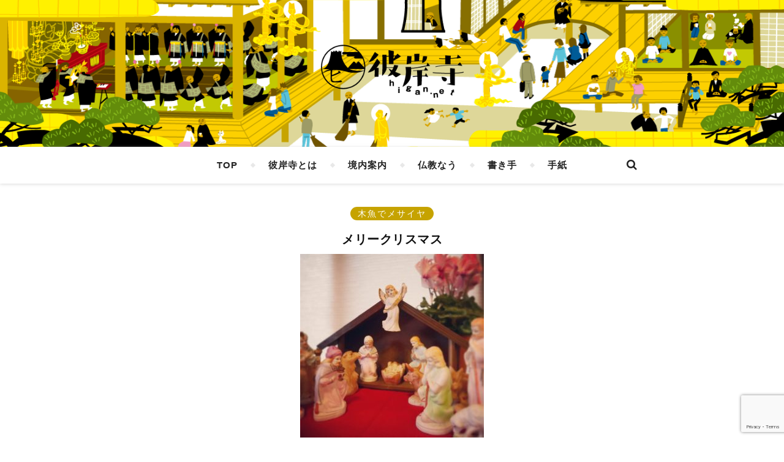

--- FILE ---
content_type: text/html; charset=UTF-8
request_url: https://higan.net/mokugyo/2014/12/mokugyo18/
body_size: 18062
content:
<!DOCTYPE html>
<html dir="ltr" lang="ja" prefix="og: https://ogp.me/ns#">
<head>
	<meta charset="UTF-8">
	<meta name="description" content="インターネット寺院">
	<!-- Mobile Specific Meta -->
	<meta name="viewport" content="width=device-width,initial-scale=1.0,minimum-scale=1.0,maximum-scale=1.0,user-scalable=yes">
	<title>メリークリスマス | 彼岸寺</title>
	<style>img:is([sizes="auto" i], [sizes^="auto," i]) { contain-intrinsic-size: 3000px 1500px }</style>
	
		<!-- All in One SEO 4.9.3 - aioseo.com -->
	<meta name="robots" content="max-image-preview:large" />
	<meta name="author" content="こじま あゆみ"/>
	<link rel="canonical" href="https://higan.net/mokugyo/2014/12/mokugyo18/" />
	<meta name="generator" content="All in One SEO (AIOSEO) 4.9.3" />
		<meta property="og:locale" content="ja_JP" />
		<meta property="og:site_name" content="彼岸寺" />
		<meta property="og:type" content="article" />
		<meta property="og:title" content="メリークリスマス | 彼岸寺" />
		<meta property="og:url" content="https://higan.net/mokugyo/2014/12/mokugyo18/" />
		<meta property="og:image" content="https://higan.net/main/wp-content/uploads/2017/06/1549540_755115904577640_4208424267463520942_n-e1496845600229.jpg" />
		<meta property="og:image:secure_url" content="https://higan.net/main/wp-content/uploads/2017/06/1549540_755115904577640_4208424267463520942_n-e1496845600229.jpg" />
		<meta property="og:image:width" content="300" />
		<meta property="og:image:height" content="300" />
		<meta property="article:published_time" content="2014-12-25T14:24:40+00:00" />
		<meta property="article:modified_time" content="2017-06-07T14:27:14+00:00" />
		<meta name="twitter:card" content="summary" />
		<meta name="twitter:title" content="メリークリスマス | 彼岸寺" />
		<meta name="twitter:image" content="https://higan.net/main/wp-content/uploads/2017/06/1549540_755115904577640_4208424267463520942_n-e1496845600229.jpg" />
		<script type="application/ld+json" class="aioseo-schema">
			{"@context":"https:\/\/schema.org","@graph":[{"@type":"Article","@id":"https:\/\/higan.net\/mokugyo\/2014\/12\/mokugyo18\/#article","name":"\u30e1\u30ea\u30fc\u30af\u30ea\u30b9\u30de\u30b9 | \u5f7c\u5cb8\u5bfa","headline":"\u30e1\u30ea\u30fc\u30af\u30ea\u30b9\u30de\u30b9","author":{"@id":"https:\/\/higan.net\/author\/kojiayu\/#author"},"publisher":{"@id":"https:\/\/higan.net\/#organization"},"image":{"@type":"ImageObject","url":"https:\/\/higan.net\/main\/wp-content\/uploads\/2017\/06\/1549540_755115904577640_4208424267463520942_n-e1496845600229.jpg","width":300,"height":300},"datePublished":"2014-12-25T23:24:40+09:00","dateModified":"2017-06-07T23:27:14+09:00","inLanguage":"ja","mainEntityOfPage":{"@id":"https:\/\/higan.net\/mokugyo\/2014\/12\/mokugyo18\/#webpage"},"isPartOf":{"@id":"https:\/\/higan.net\/mokugyo\/2014\/12\/mokugyo18\/#webpage"},"articleSection":"\u6728\u9b5a\u3067\u30e1\u30b5\u30a4\u30e4"},{"@type":"BreadcrumbList","@id":"https:\/\/higan.net\/mokugyo\/2014\/12\/mokugyo18\/#breadcrumblist","itemListElement":[{"@type":"ListItem","@id":"https:\/\/higan.net#listItem","position":1,"name":"\u30db\u30fc\u30e0","item":"https:\/\/higan.net","nextItem":{"@type":"ListItem","@id":"https:\/\/higan.net\/category\/mokugyo\/#listItem","name":"\u6728\u9b5a\u3067\u30e1\u30b5\u30a4\u30e4"}},{"@type":"ListItem","@id":"https:\/\/higan.net\/category\/mokugyo\/#listItem","position":2,"name":"\u6728\u9b5a\u3067\u30e1\u30b5\u30a4\u30e4","item":"https:\/\/higan.net\/category\/mokugyo\/","nextItem":{"@type":"ListItem","@id":"https:\/\/higan.net\/mokugyo\/2014\/12\/mokugyo18\/#listItem","name":"\u30e1\u30ea\u30fc\u30af\u30ea\u30b9\u30de\u30b9"},"previousItem":{"@type":"ListItem","@id":"https:\/\/higan.net#listItem","name":"\u30db\u30fc\u30e0"}},{"@type":"ListItem","@id":"https:\/\/higan.net\/mokugyo\/2014\/12\/mokugyo18\/#listItem","position":3,"name":"\u30e1\u30ea\u30fc\u30af\u30ea\u30b9\u30de\u30b9","previousItem":{"@type":"ListItem","@id":"https:\/\/higan.net\/category\/mokugyo\/#listItem","name":"\u6728\u9b5a\u3067\u30e1\u30b5\u30a4\u30e4"}}]},{"@type":"Organization","@id":"https:\/\/higan.net\/#organization","name":"\u5f7c\u5cb8\u5bfa","description":"\u30a4\u30f3\u30bf\u30fc\u30cd\u30c3\u30c8\u5bfa\u9662","url":"https:\/\/higan.net\/"},{"@type":"Person","@id":"https:\/\/higan.net\/author\/kojiayu\/#author","url":"https:\/\/higan.net\/author\/kojiayu\/","name":"\u3053\u3058\u307e \u3042\u3086\u307f","image":{"@type":"ImageObject","@id":"https:\/\/higan.net\/mokugyo\/2014\/12\/mokugyo18\/#authorImage","url":"https:\/\/higan.net\/main\/wp-content\/uploads\/2017\/06\/kojima-ayumi-150x150.jpg","width":96,"height":96,"caption":"\u3053\u3058\u307e \u3042\u3086\u307f"}},{"@type":"WebPage","@id":"https:\/\/higan.net\/mokugyo\/2014\/12\/mokugyo18\/#webpage","url":"https:\/\/higan.net\/mokugyo\/2014\/12\/mokugyo18\/","name":"\u30e1\u30ea\u30fc\u30af\u30ea\u30b9\u30de\u30b9 | \u5f7c\u5cb8\u5bfa","inLanguage":"ja","isPartOf":{"@id":"https:\/\/higan.net\/#website"},"breadcrumb":{"@id":"https:\/\/higan.net\/mokugyo\/2014\/12\/mokugyo18\/#breadcrumblist"},"author":{"@id":"https:\/\/higan.net\/author\/kojiayu\/#author"},"creator":{"@id":"https:\/\/higan.net\/author\/kojiayu\/#author"},"image":{"@type":"ImageObject","url":"https:\/\/higan.net\/main\/wp-content\/uploads\/2017\/06\/1549540_755115904577640_4208424267463520942_n-e1496845600229.jpg","@id":"https:\/\/higan.net\/mokugyo\/2014\/12\/mokugyo18\/#mainImage","width":300,"height":300},"primaryImageOfPage":{"@id":"https:\/\/higan.net\/mokugyo\/2014\/12\/mokugyo18\/#mainImage"},"datePublished":"2014-12-25T23:24:40+09:00","dateModified":"2017-06-07T23:27:14+09:00"},{"@type":"WebSite","@id":"https:\/\/higan.net\/#website","url":"https:\/\/higan.net\/","name":"\u5f7c\u5cb8\u5bfa","description":"\u30a4\u30f3\u30bf\u30fc\u30cd\u30c3\u30c8\u5bfa\u9662","inLanguage":"ja","publisher":{"@id":"https:\/\/higan.net\/#organization"}}]}
		</script>
		<!-- All in One SEO -->

<link rel='dns-prefetch' href='//fonts.googleapis.com' />
<link rel="alternate" type="application/rss+xml" title="彼岸寺 &raquo; フィード" href="https://higan.net/feed/" />
<link rel="alternate" type="application/rss+xml" title="彼岸寺 &raquo; コメントフィード" href="https://higan.net/comments/feed/" />
<link rel="alternate" type="application/rss+xml" title="彼岸寺 &raquo; メリークリスマス のコメントのフィード" href="https://higan.net/mokugyo/2014/12/mokugyo18/feed/" />
<script type="text/javascript">
/* <![CDATA[ */
window._wpemojiSettings = {"baseUrl":"https:\/\/s.w.org\/images\/core\/emoji\/15.0.3\/72x72\/","ext":".png","svgUrl":"https:\/\/s.w.org\/images\/core\/emoji\/15.0.3\/svg\/","svgExt":".svg","source":{"concatemoji":"https:\/\/higan.net\/main\/wp-includes\/js\/wp-emoji-release.min.js?ver=6.7.4"}};
/*! This file is auto-generated */
!function(i,n){var o,s,e;function c(e){try{var t={supportTests:e,timestamp:(new Date).valueOf()};sessionStorage.setItem(o,JSON.stringify(t))}catch(e){}}function p(e,t,n){e.clearRect(0,0,e.canvas.width,e.canvas.height),e.fillText(t,0,0);var t=new Uint32Array(e.getImageData(0,0,e.canvas.width,e.canvas.height).data),r=(e.clearRect(0,0,e.canvas.width,e.canvas.height),e.fillText(n,0,0),new Uint32Array(e.getImageData(0,0,e.canvas.width,e.canvas.height).data));return t.every(function(e,t){return e===r[t]})}function u(e,t,n){switch(t){case"flag":return n(e,"\ud83c\udff3\ufe0f\u200d\u26a7\ufe0f","\ud83c\udff3\ufe0f\u200b\u26a7\ufe0f")?!1:!n(e,"\ud83c\uddfa\ud83c\uddf3","\ud83c\uddfa\u200b\ud83c\uddf3")&&!n(e,"\ud83c\udff4\udb40\udc67\udb40\udc62\udb40\udc65\udb40\udc6e\udb40\udc67\udb40\udc7f","\ud83c\udff4\u200b\udb40\udc67\u200b\udb40\udc62\u200b\udb40\udc65\u200b\udb40\udc6e\u200b\udb40\udc67\u200b\udb40\udc7f");case"emoji":return!n(e,"\ud83d\udc26\u200d\u2b1b","\ud83d\udc26\u200b\u2b1b")}return!1}function f(e,t,n){var r="undefined"!=typeof WorkerGlobalScope&&self instanceof WorkerGlobalScope?new OffscreenCanvas(300,150):i.createElement("canvas"),a=r.getContext("2d",{willReadFrequently:!0}),o=(a.textBaseline="top",a.font="600 32px Arial",{});return e.forEach(function(e){o[e]=t(a,e,n)}),o}function t(e){var t=i.createElement("script");t.src=e,t.defer=!0,i.head.appendChild(t)}"undefined"!=typeof Promise&&(o="wpEmojiSettingsSupports",s=["flag","emoji"],n.supports={everything:!0,everythingExceptFlag:!0},e=new Promise(function(e){i.addEventListener("DOMContentLoaded",e,{once:!0})}),new Promise(function(t){var n=function(){try{var e=JSON.parse(sessionStorage.getItem(o));if("object"==typeof e&&"number"==typeof e.timestamp&&(new Date).valueOf()<e.timestamp+604800&&"object"==typeof e.supportTests)return e.supportTests}catch(e){}return null}();if(!n){if("undefined"!=typeof Worker&&"undefined"!=typeof OffscreenCanvas&&"undefined"!=typeof URL&&URL.createObjectURL&&"undefined"!=typeof Blob)try{var e="postMessage("+f.toString()+"("+[JSON.stringify(s),u.toString(),p.toString()].join(",")+"));",r=new Blob([e],{type:"text/javascript"}),a=new Worker(URL.createObjectURL(r),{name:"wpTestEmojiSupports"});return void(a.onmessage=function(e){c(n=e.data),a.terminate(),t(n)})}catch(e){}c(n=f(s,u,p))}t(n)}).then(function(e){for(var t in e)n.supports[t]=e[t],n.supports.everything=n.supports.everything&&n.supports[t],"flag"!==t&&(n.supports.everythingExceptFlag=n.supports.everythingExceptFlag&&n.supports[t]);n.supports.everythingExceptFlag=n.supports.everythingExceptFlag&&!n.supports.flag,n.DOMReady=!1,n.readyCallback=function(){n.DOMReady=!0}}).then(function(){return e}).then(function(){var e;n.supports.everything||(n.readyCallback(),(e=n.source||{}).concatemoji?t(e.concatemoji):e.wpemoji&&e.twemoji&&(t(e.twemoji),t(e.wpemoji)))}))}((window,document),window._wpemojiSettings);
/* ]]> */
</script>
<style id='wp-emoji-styles-inline-css' type='text/css'>

	img.wp-smiley, img.emoji {
		display: inline !important;
		border: none !important;
		box-shadow: none !important;
		height: 1em !important;
		width: 1em !important;
		margin: 0 0.07em !important;
		vertical-align: -0.1em !important;
		background: none !important;
		padding: 0 !important;
	}
</style>
<link rel='stylesheet' id='wp-block-library-css' href='https://higan.net/main/wp-includes/css/dist/block-library/style.min.css?ver=6.7.4' type='text/css' media='all' />
<link rel='stylesheet' id='aioseo/css/src/vue/standalone/blocks/table-of-contents/global.scss-css' href='https://higan.net/main/wp-content/plugins/all-in-one-seo-pack/dist/Lite/assets/css/table-of-contents/global.e90f6d47.css?ver=4.9.3' type='text/css' media='all' />
<style id='classic-theme-styles-inline-css' type='text/css'>
/*! This file is auto-generated */
.wp-block-button__link{color:#fff;background-color:#32373c;border-radius:9999px;box-shadow:none;text-decoration:none;padding:calc(.667em + 2px) calc(1.333em + 2px);font-size:1.125em}.wp-block-file__button{background:#32373c;color:#fff;text-decoration:none}
</style>
<style id='global-styles-inline-css' type='text/css'>
:root{--wp--preset--aspect-ratio--square: 1;--wp--preset--aspect-ratio--4-3: 4/3;--wp--preset--aspect-ratio--3-4: 3/4;--wp--preset--aspect-ratio--3-2: 3/2;--wp--preset--aspect-ratio--2-3: 2/3;--wp--preset--aspect-ratio--16-9: 16/9;--wp--preset--aspect-ratio--9-16: 9/16;--wp--preset--color--black: #000000;--wp--preset--color--cyan-bluish-gray: #abb8c3;--wp--preset--color--white: #ffffff;--wp--preset--color--pale-pink: #f78da7;--wp--preset--color--vivid-red: #cf2e2e;--wp--preset--color--luminous-vivid-orange: #ff6900;--wp--preset--color--luminous-vivid-amber: #fcb900;--wp--preset--color--light-green-cyan: #7bdcb5;--wp--preset--color--vivid-green-cyan: #00d084;--wp--preset--color--pale-cyan-blue: #8ed1fc;--wp--preset--color--vivid-cyan-blue: #0693e3;--wp--preset--color--vivid-purple: #9b51e0;--wp--preset--gradient--vivid-cyan-blue-to-vivid-purple: linear-gradient(135deg,rgba(6,147,227,1) 0%,rgb(155,81,224) 100%);--wp--preset--gradient--light-green-cyan-to-vivid-green-cyan: linear-gradient(135deg,rgb(122,220,180) 0%,rgb(0,208,130) 100%);--wp--preset--gradient--luminous-vivid-amber-to-luminous-vivid-orange: linear-gradient(135deg,rgba(252,185,0,1) 0%,rgba(255,105,0,1) 100%);--wp--preset--gradient--luminous-vivid-orange-to-vivid-red: linear-gradient(135deg,rgba(255,105,0,1) 0%,rgb(207,46,46) 100%);--wp--preset--gradient--very-light-gray-to-cyan-bluish-gray: linear-gradient(135deg,rgb(238,238,238) 0%,rgb(169,184,195) 100%);--wp--preset--gradient--cool-to-warm-spectrum: linear-gradient(135deg,rgb(74,234,220) 0%,rgb(151,120,209) 20%,rgb(207,42,186) 40%,rgb(238,44,130) 60%,rgb(251,105,98) 80%,rgb(254,248,76) 100%);--wp--preset--gradient--blush-light-purple: linear-gradient(135deg,rgb(255,206,236) 0%,rgb(152,150,240) 100%);--wp--preset--gradient--blush-bordeaux: linear-gradient(135deg,rgb(254,205,165) 0%,rgb(254,45,45) 50%,rgb(107,0,62) 100%);--wp--preset--gradient--luminous-dusk: linear-gradient(135deg,rgb(255,203,112) 0%,rgb(199,81,192) 50%,rgb(65,88,208) 100%);--wp--preset--gradient--pale-ocean: linear-gradient(135deg,rgb(255,245,203) 0%,rgb(182,227,212) 50%,rgb(51,167,181) 100%);--wp--preset--gradient--electric-grass: linear-gradient(135deg,rgb(202,248,128) 0%,rgb(113,206,126) 100%);--wp--preset--gradient--midnight: linear-gradient(135deg,rgb(2,3,129) 0%,rgb(40,116,252) 100%);--wp--preset--font-size--small: 13px;--wp--preset--font-size--medium: 20px;--wp--preset--font-size--large: 36px;--wp--preset--font-size--x-large: 42px;--wp--preset--spacing--20: 0.44rem;--wp--preset--spacing--30: 0.67rem;--wp--preset--spacing--40: 1rem;--wp--preset--spacing--50: 1.5rem;--wp--preset--spacing--60: 2.25rem;--wp--preset--spacing--70: 3.38rem;--wp--preset--spacing--80: 5.06rem;--wp--preset--shadow--natural: 6px 6px 9px rgba(0, 0, 0, 0.2);--wp--preset--shadow--deep: 12px 12px 50px rgba(0, 0, 0, 0.4);--wp--preset--shadow--sharp: 6px 6px 0px rgba(0, 0, 0, 0.2);--wp--preset--shadow--outlined: 6px 6px 0px -3px rgba(255, 255, 255, 1), 6px 6px rgba(0, 0, 0, 1);--wp--preset--shadow--crisp: 6px 6px 0px rgba(0, 0, 0, 1);}:where(.is-layout-flex){gap: 0.5em;}:where(.is-layout-grid){gap: 0.5em;}body .is-layout-flex{display: flex;}.is-layout-flex{flex-wrap: wrap;align-items: center;}.is-layout-flex > :is(*, div){margin: 0;}body .is-layout-grid{display: grid;}.is-layout-grid > :is(*, div){margin: 0;}:where(.wp-block-columns.is-layout-flex){gap: 2em;}:where(.wp-block-columns.is-layout-grid){gap: 2em;}:where(.wp-block-post-template.is-layout-flex){gap: 1.25em;}:where(.wp-block-post-template.is-layout-grid){gap: 1.25em;}.has-black-color{color: var(--wp--preset--color--black) !important;}.has-cyan-bluish-gray-color{color: var(--wp--preset--color--cyan-bluish-gray) !important;}.has-white-color{color: var(--wp--preset--color--white) !important;}.has-pale-pink-color{color: var(--wp--preset--color--pale-pink) !important;}.has-vivid-red-color{color: var(--wp--preset--color--vivid-red) !important;}.has-luminous-vivid-orange-color{color: var(--wp--preset--color--luminous-vivid-orange) !important;}.has-luminous-vivid-amber-color{color: var(--wp--preset--color--luminous-vivid-amber) !important;}.has-light-green-cyan-color{color: var(--wp--preset--color--light-green-cyan) !important;}.has-vivid-green-cyan-color{color: var(--wp--preset--color--vivid-green-cyan) !important;}.has-pale-cyan-blue-color{color: var(--wp--preset--color--pale-cyan-blue) !important;}.has-vivid-cyan-blue-color{color: var(--wp--preset--color--vivid-cyan-blue) !important;}.has-vivid-purple-color{color: var(--wp--preset--color--vivid-purple) !important;}.has-black-background-color{background-color: var(--wp--preset--color--black) !important;}.has-cyan-bluish-gray-background-color{background-color: var(--wp--preset--color--cyan-bluish-gray) !important;}.has-white-background-color{background-color: var(--wp--preset--color--white) !important;}.has-pale-pink-background-color{background-color: var(--wp--preset--color--pale-pink) !important;}.has-vivid-red-background-color{background-color: var(--wp--preset--color--vivid-red) !important;}.has-luminous-vivid-orange-background-color{background-color: var(--wp--preset--color--luminous-vivid-orange) !important;}.has-luminous-vivid-amber-background-color{background-color: var(--wp--preset--color--luminous-vivid-amber) !important;}.has-light-green-cyan-background-color{background-color: var(--wp--preset--color--light-green-cyan) !important;}.has-vivid-green-cyan-background-color{background-color: var(--wp--preset--color--vivid-green-cyan) !important;}.has-pale-cyan-blue-background-color{background-color: var(--wp--preset--color--pale-cyan-blue) !important;}.has-vivid-cyan-blue-background-color{background-color: var(--wp--preset--color--vivid-cyan-blue) !important;}.has-vivid-purple-background-color{background-color: var(--wp--preset--color--vivid-purple) !important;}.has-black-border-color{border-color: var(--wp--preset--color--black) !important;}.has-cyan-bluish-gray-border-color{border-color: var(--wp--preset--color--cyan-bluish-gray) !important;}.has-white-border-color{border-color: var(--wp--preset--color--white) !important;}.has-pale-pink-border-color{border-color: var(--wp--preset--color--pale-pink) !important;}.has-vivid-red-border-color{border-color: var(--wp--preset--color--vivid-red) !important;}.has-luminous-vivid-orange-border-color{border-color: var(--wp--preset--color--luminous-vivid-orange) !important;}.has-luminous-vivid-amber-border-color{border-color: var(--wp--preset--color--luminous-vivid-amber) !important;}.has-light-green-cyan-border-color{border-color: var(--wp--preset--color--light-green-cyan) !important;}.has-vivid-green-cyan-border-color{border-color: var(--wp--preset--color--vivid-green-cyan) !important;}.has-pale-cyan-blue-border-color{border-color: var(--wp--preset--color--pale-cyan-blue) !important;}.has-vivid-cyan-blue-border-color{border-color: var(--wp--preset--color--vivid-cyan-blue) !important;}.has-vivid-purple-border-color{border-color: var(--wp--preset--color--vivid-purple) !important;}.has-vivid-cyan-blue-to-vivid-purple-gradient-background{background: var(--wp--preset--gradient--vivid-cyan-blue-to-vivid-purple) !important;}.has-light-green-cyan-to-vivid-green-cyan-gradient-background{background: var(--wp--preset--gradient--light-green-cyan-to-vivid-green-cyan) !important;}.has-luminous-vivid-amber-to-luminous-vivid-orange-gradient-background{background: var(--wp--preset--gradient--luminous-vivid-amber-to-luminous-vivid-orange) !important;}.has-luminous-vivid-orange-to-vivid-red-gradient-background{background: var(--wp--preset--gradient--luminous-vivid-orange-to-vivid-red) !important;}.has-very-light-gray-to-cyan-bluish-gray-gradient-background{background: var(--wp--preset--gradient--very-light-gray-to-cyan-bluish-gray) !important;}.has-cool-to-warm-spectrum-gradient-background{background: var(--wp--preset--gradient--cool-to-warm-spectrum) !important;}.has-blush-light-purple-gradient-background{background: var(--wp--preset--gradient--blush-light-purple) !important;}.has-blush-bordeaux-gradient-background{background: var(--wp--preset--gradient--blush-bordeaux) !important;}.has-luminous-dusk-gradient-background{background: var(--wp--preset--gradient--luminous-dusk) !important;}.has-pale-ocean-gradient-background{background: var(--wp--preset--gradient--pale-ocean) !important;}.has-electric-grass-gradient-background{background: var(--wp--preset--gradient--electric-grass) !important;}.has-midnight-gradient-background{background: var(--wp--preset--gradient--midnight) !important;}.has-small-font-size{font-size: var(--wp--preset--font-size--small) !important;}.has-medium-font-size{font-size: var(--wp--preset--font-size--medium) !important;}.has-large-font-size{font-size: var(--wp--preset--font-size--large) !important;}.has-x-large-font-size{font-size: var(--wp--preset--font-size--x-large) !important;}
:where(.wp-block-post-template.is-layout-flex){gap: 1.25em;}:where(.wp-block-post-template.is-layout-grid){gap: 1.25em;}
:where(.wp-block-columns.is-layout-flex){gap: 2em;}:where(.wp-block-columns.is-layout-grid){gap: 2em;}
:root :where(.wp-block-pullquote){font-size: 1.5em;line-height: 1.6;}
</style>
<link rel='stylesheet' id='contact-form-7-css' href='https://higan.net/main/wp-content/plugins/contact-form-7/includes/css/styles.css?ver=6.0.2' type='text/css' media='all' />
<link rel='stylesheet' id='ppress-frontend-css' href='https://higan.net/main/wp-content/plugins/wp-user-avatar/assets/css/frontend.min.css?ver=4.15.20.1' type='text/css' media='all' />
<link rel='stylesheet' id='ppress-flatpickr-css' href='https://higan.net/main/wp-content/plugins/wp-user-avatar/assets/flatpickr/flatpickr.min.css?ver=4.15.20.1' type='text/css' media='all' />
<link rel='stylesheet' id='ppress-select2-css' href='https://higan.net/main/wp-content/plugins/wp-user-avatar/assets/select2/select2.min.css?ver=6.7.4' type='text/css' media='all' />
<link rel='stylesheet' id='infinity-main-style-css' href='https://higan.net/main/wp-content/themes/flexblog/style.css?ver=6.7.4' type='text/css' media='all' />
<link rel='stylesheet' id='owl-carousel-css' href='https://higan.net/main/wp-content/themes/flexblog/css/owl.carousel.css?ver=6.7.4' type='text/css' media='all' />
<link rel='stylesheet' id='magnific-popup-css' href='https://higan.net/main/wp-content/themes/flexblog/css/magnific-popup.css?ver=6.7.4' type='text/css' media='all' />
<link rel='stylesheet' id='infinity-mediaquery-css' href='https://higan.net/main/wp-content/themes/flexblog/css/mediaquery.css?ver=6.7.4' type='text/css' media='all' />
<link rel='stylesheet' id='font-awesome-css' href='https://higan.net/main/wp-content/themes/flexblog/css/font-awesome.min.css?ver=6.7.4' type='text/css' media='all' />
<link rel='stylesheet' id='fontello-css' href='https://higan.net/main/wp-content/themes/flexblog/css/fontello.css?ver=6.7.4' type='text/css' media='all' />
<link rel='stylesheet' id='animsition-css' href='https://higan.net/main/wp-content/themes/flexblog/css/animsition.min.css?ver=6.7.4' type='text/css' media='all' />
<link rel='stylesheet' id='perfect-scrollbar-css' href='https://higan.net/main/wp-content/themes/flexblog/css/perfect-scrollbar.css?ver=6.7.4' type='text/css' media='all' />
<link rel='stylesheet' id='infinity-playfair-font-css' href='//fonts.googleapis.com/css?family=Playfair+Display%3A400%2C700%26subset%3Dlatin%2Clatin-ext&#038;ver=1.0.0' type='text/css' media='all' />
<link rel='stylesheet' id='infinity-opensans-font-css' href='//fonts.googleapis.com/css?family=Open+Sans%3A400italic%2C400%2C600italic%2C600%2C700italic%2C700%26subset%3Dlatin%2Clatin-ext&#038;ver=1.0.0' type='text/css' media='all' />
<link rel='stylesheet' id='wp-associate-post-r2-css' href='https://higan.net/main/wp-content/plugins/wp-associate-post-r2/css/skin-standard.css?ver=5.0.1' type='text/css' media='all' />
<script type="text/javascript" src="https://higan.net/main/wp-includes/js/jquery/jquery.min.js?ver=3.7.1" id="jquery-core-js"></script>
<script type="text/javascript" src="https://higan.net/main/wp-includes/js/jquery/jquery-migrate.min.js?ver=3.4.1" id="jquery-migrate-js"></script>
<script type="text/javascript" src="https://higan.net/main/wp-content/plugins/wp-user-avatar/assets/flatpickr/flatpickr.min.js?ver=4.15.20.1" id="ppress-flatpickr-js"></script>
<script type="text/javascript" src="https://higan.net/main/wp-content/plugins/wp-user-avatar/assets/select2/select2.min.js?ver=4.15.20.1" id="ppress-select2-js"></script>
<link rel="https://api.w.org/" href="https://higan.net/wp-json/" /><link rel="alternate" title="JSON" type="application/json" href="https://higan.net/wp-json/wp/v2/posts/308" /><link rel="EditURI" type="application/rsd+xml" title="RSD" href="https://higan.net/main/xmlrpc.php?rsd" />
<meta name="generator" content="WordPress 6.7.4" />
<link rel='shortlink' href='https://higan.net/?p=308' />
<link rel="alternate" title="oEmbed (JSON)" type="application/json+oembed" href="https://higan.net/wp-json/oembed/1.0/embed?url=https%3A%2F%2Fhigan.net%2Fmokugyo%2F2014%2F12%2Fmokugyo18%2F" />
<link rel="alternate" title="oEmbed (XML)" type="text/xml+oembed" href="https://higan.net/wp-json/oembed/1.0/embed?url=https%3A%2F%2Fhigan.net%2Fmokugyo%2F2014%2F12%2Fmokugyo18%2F&#038;format=xml" />
<style>.center-width {
	max-width:800px;
}.main-container-outer {
	padding:0px;		        
}.logo {
	max-width:240px;
}.header-center > .center-width {
	padding-top:70px;
	height:240px;
}@media screen and ( max-width: 480px ) {
	.header-center > .center-width {
		padding:70px 0;
		height: auto;
	}	
}body{
		background-image: url();
		background-size: 		cover;
		background-repeat: 		no-repeat;
		background-attachment: 	scroll;
		background-position: 	center center;

	}.header-center{
		background-image: url(https://higan.net/main/wp-content/uploads/2017/06/higanji_header.png);
		background-size: 		cover;
		background-repeat: 		no-repeat;
		background-attachment: 	scroll;
		background-position: 	center center;

	}.infinity-carousel-wrap {
	height: 510px;
}.infinity-carousel .carousel-prev {
	    left: -60px;
	}.infinity-carousel .carousel-next {
	    right: -60px;
	}.main-post,
		.infinity-carousel-wrap,
		.info-area {
	margin-bottom:40px;		        
}.infinity-pagination {
	margin-top:40px;		        
}.entry-header,
		.entry-content {
	overflow: hidden;       
}.entry-content {
	text-align:justify;   
}.entry-content {
		margin-bottom: 10px;   
	}.list .entry-media {
	float: left;
	width:300px;
	margin-right: 35px;
	margin-bottom:40px;	        
}.list .entry-media ~ .entry-footer {
	padding-left: -calc(300px + 35px);  
	padding-left: -webkit-calc(300px + 35px);
	clear: both;     
}[data-sidebar="rsidebar"] .main-sidebar {
	padding-left: 35px;
}[data-sidebar="lsidebar"] .main-sidebar {
	padding-right: 35px;
} .col2 {
	width: calc((100% - 35px ) /2);
	width: -webkit-calc((100% - 35px ) /2);
	margin-right: 35px;
}.infinity-grid .col2:nth-of-type(2n+2) {
 margin-right: 0;
}.infinity-grid .col3:nth-of-type(3n+3) {
 margin-right: 0;
}.infinity-grid .col2:nth-last-child(-n+2) .main-post {
 margin-bottom: 0;
}.infinity-grid .col3:nth-last-child(-n+3) .main-post {
 margin-bottom: 0;
}.col3 {
	width: calc((100% - 2 * 35px ) /3);
	width: -webkit-calc((100% - 2 * 35px ) /3);
	margin-right: 35px;
}.default-next,
		.default-previous {
		    position: absolute;
		    top: 0;
		}

		.default-previous {
		    left: 0;
		}

		.default-next {
		    right: 0;
		}.main-sidebar .infinity-widget,
		.fixed-sidebar .infinity-widget {
	overflow: hidden;
	margin-bottom: 40px;
}.main-sidebar {
    width: 345px; 
}.fixed-sidebar {
    width: 345px;
    right: -345px; 
}.main-container {
	width: calc(100% - 345px);
	width: -webkit-calc(100% - 345px);
}[data-sidebar="nsidebar"] .main-container,
		[data-no-sidebar="nsidebar"] {
    width: 100%;
}.footer-wrap {
		margin: 0 auto;
	}.footer-widgets {
	    width: 30%;
    	margin-right: 5%;
	}

	.footer-widgets:nth-child(3) {
	    margin-right: 0;
	}.header-top {
    background-color: #272727;
}.top-nav > ul > li > a,
		.header-social a,
		.header-top .random-btn {
    color: #ffffff;
}.top-nav > ul > li > a:hover,
		.header-social a:hover,
		.top-nav > ul > li.current-menu-item > a,
		.top-nav > ul > li.current-menu-ancestor > a {
    color: #dab400;
}.menu-btn,
		.sidebar-btn span:before,
		.sidebar-btn span:after {
    background-color: #ffffff;
}.top-nav > ul > li.current-menu-item > a.menu-btn,
		.top-nav > ul > li.current-menu-ancestor > a .menu-btn {
    background-color: #dab400;
}.top-nav > ul > li > a:hover .menu-btn,
		.top-nav > ul > li > a:hover .menu-btn:before,
		.top-nav > ul > li > a:hover .menu-btn:after,
		.sidebar-btn:hover span:before,
		.sidebar-btn:hover span:after {
    background-color: #dab400;
}.top-nav .sub-menu > li > a {
    color: #aaaaaa;
    background-color: #272727;
    border-color: #2d2d2d;
}.top-nav .sub-menu > li > a:hover,
		.top-nav .sub-menu > li.current-menu-item > a,
		.top-nav .sub-menu > li.current-menu-ancestor > a {
    color: #ffffff;
    background-color: #333333;
}.header-bottom,
		 .fixed-header-bottom,
		 .nav-mobile {
    background-color: #ffffff;
}.nav > ul > li > a,
		.nav-mobile li a,
		.nav-btn,
		.sub-menu-btn-icon,
		.random-btn,
		.search-btn {
    color: #222222;
}.nav > ul > li > a:hover,
		.nav-mobile li a:hover,
		.nav-btn:hover,
		.nav li.current-menu-item > a,
		.nav li.current-menu-ancestor > a,
		.random-btn:hover,
		.search-btn:hover {
    color: #dab400;
}.nav .sub-menu > li > a {
    color: #333333;
    background-color: #ffffff;
    border-color: #e8e8e8;
}.nav > ul > li:after {
	background-color: #e8e8e8;
}.nav .sub-menu > li > a:hover,
		.nav .sub-menu > li.current-menu-item > a,
		.nav .sub-menu > li.current-menu-ancestor > a  {
    color: #dab400;
    background-color: #f8f8f8;
}.nav .sub-menu {
    border-color: #dab400;
}.nav .sub-menu > li > a:before  {
    border-color: transparent transparent transparent #e8e8e8;
}.nav .sub-menu > li > a:hover:before  {
    border-color: transparent transparent transparent #dab400;
}.carousel-title a {
    color:#ffffff;
}.carousel-item-info,
		.infinity-carousel,
		.carousel-category a,
		.carousel-like-comm a {
    color:#ffffff;
}.carousel-category a:hover,
		.carousel-like-comm a:hover {
		    color:#dab400;
		}.carousel-pagination .active span {
    background-color:#dab400;
    color:#dab400;
}.carousel-read-more a {
	color: #ffffff;
	border-color: #ffffff;
}.carousel-read-more a:hover {
    background-color: #ffffff;
	color: #222222;
}body {
    background-color: #ffffff;
}.main-container-outer {
    background-color:#ffffff;
}.entry-content hr {
	color: #ffffff;
    background-color: #e8e8e8;
}.entry-content  blockquote {
    border-color: #876f01;
}.meta-categories,
		.infinity-widget ul li > a:hover,
		.infinity-widget ul li span a:hover,
		a,
		.infinity-breadcrumbs li:hover a,
		.comment-author a:hover,
		.meta-author-date a,
		.meta-tags a:hover,
		.page-links a,
		.infinity-breadcrumbs li strong,
		.related-posts h4 a:hover,
		.post-pagination h4:hover,
		.author-social a:hover,
		.featured-item a:hover {
    color:#876f01;
}.ps-container > .ps-scrollbar-y-rail > .ps-scrollbar-y,
		.search-title:after {
    background-color:#876f01 !important;
}.post-title,
		.post-title a,
		.info-area h4,
		.widget-title,
		.related-posts h3,
		.related-posts h4 a,
		.author-description h4,
		.next-post-title a,
		.prev-post-title a,
		.comments-area h2,
		.comment-reply-title,
		.next-post-icon a,
		.prev-post-icon a,
		.comment-author a,
		.comment-author,
		.author-content h4 a,
		.fixed-sidebar-close-btn,
		.post-pagination h4,
		.no-search-result h3,
		.category-prefix {
	color: #111111;
}body,
		.infinity-widget,
		.infinity-widget ul li > a,
		#wp-calendar,
	    #wp-calendar a,
		input,
		select,
		textarea,
		.entry-content,
		.meta-share a,
		.author-content p,
		.entry-comments,
		#respond,
		.fourzerofour p,
		.page-links,
		.meta-tags a,
		.featured-item a {
	color: #333333;
}::selection {
    background: #fccf00;
}

::-moz-selection {
  background: #fccf00;
}.widget-title h3:before,
		.widget-title h3:after,
		.widget_recent_entries ul li,
		.widget_recent_comments li,
		.widget_meta li,
		.widget_recent_comments li,
		.widget_pages li,
		.widget_archive li,
		.widget_categories li,
		.children li,
	    #wp-calendar,
	    #wp-calendar tbody td,
	    .entry-comments,
	    .author-description,
	    .comment-title h2:before,
		.comment-title h2:after,
	    .related-posts h3:before,
		.related-posts h3:after,
		.widget_nav_menu li a,
		.wp-caption,
		.entry-content table tr,
		.entry-content table th,
		.entry-content table td,
		.entry-content abbr[title],
		.entry-content pre,
		input,
		select,
		textarea,
		.meta-share a,
		.entry-footer .meta-share:before,
		.entry-footer .meta-share:after,
		.meta-tags a,
		.author-description,
		.info-area,
		.infinity-breadcrumbs,
		.author-prefix,
		.featured-item {
	border-color:#e8e8e8;
}.info-area p,
		.meta-author-date,
		.meta-tags,
		.post-date,
		.comment-info,
		.comment-info a,
		.widget_recent_entries ul li span,
		.comment-date a,
		.widget_categories li,
		.widget_archive li,
		.wp-caption-text,	
		.infinity-breadcrumbs li a,
		.infinity-breadcrumbs li,
		.author-social a,
		.featured-item-date {
	color:#aaaaaa;
}::-webkit-input-placeholder {
	color: #aaaaaa;
}:-moz-placeholder {
	color: #aaaaaa;
}::-moz-placeholder { 
	color: #aaaaaa;
}:-ms-input-placeholder {
	color: #aaaaaa;
}.info-area,
		.meta-share a,
		.infinity-breadcrumbs,
		.entry-comments,
		input,
		select,
		textarea,
		.meta-tags a,
		.wp-caption-text  {
	background-color:#f8f8f8;
}.read-more a,
		.infinity-pagination a,
		.post-password-form input[type="submit"] {
    background-color: #f8f8f8;
    color: #222222;
}.read-more a:hover,
		.infinity-pagination a:hover,
		.numbered-current,
		.post-password-form input[type="submit"]:hover {
	background-color: #dab400;
	border-color: #dab400;
	color: #ffffff;
}.read-more a,
		.infinity-pagination a {
	border-color: #e8e8e8;
}.btn-info {
    color: #ffffff;
}.btn-info {
    background-color: #111111;
}.btn-info:before {
    border-top-color: #111111;
}.submit,
		.tagcloud a,
		#wp-calendar caption,
		.reply a,
		.infinity-widget input[type="submit"] {
	color: #ffffff;
	background-color: #222222;
}#s:focus + .submit,
		#wp-calendar tbody td a:hover,
		.tagcloud a:hover,
		.submit:hover,
		.reply a:hover,
		.infinity-widget input[type="submit"]:hover {
    color: #ffffff;
    background-color: #dab400;
}#wp-calendar tfoot #prev a:hover,
		#wp-calendar tfoot #next a:hover {
	   color: #dab400;
}.footer-widget-area {
    background-color: #0a0a0a;
}.footer-widgets .widget-title,
		.footer-widgets h1,
		.footer-widgets h2,
		.footer-widgets h3,
		.footer-widgets h4,
		.footer-widgets h5,
		.footer-widgets h6 {
	color: #ffffff;
}.footer-widgets .infinity-widget,
		.footer-widgets a,
		.footer-widgets ul li > a,
		.footer-widgets #wp-calendar,
	    .footer-widgets #wp-calendar a {
    color: #ffffff;
}.footer-widgets a:hover,
		.footer-widgets ul li > a:hover,
		.footer-widgets ul li span a:hover {
	color: #dab400;
}.footer-widgets .widget-title h3:before,
		.footer-widgets .widget-title h3:after,
		.footer-widgets .widget_recent_entries ul li,
		.footer-widgets .widget_recent_comments li,
		.footer-widgets .widget_meta li,
		.footer-widgets .widget_recent_comments li,
		.footer-widgets .widget_pages li,
		.footer-widgets .widget_archive li,
		.footer-widgets .widget_categories li,
		.footer-widgets .children li,
	    .footer-widgets .infinity-widget select,
	    .footer-widgets .featured-item {
	border-color:#777777;
}.footer-copyright {
    background-color: #000000;
}.copyright {
    color: #8c8c8c;
}.footer-social a {
    color: #222222;
   	background-color: #ffffff;
}.footer-social a:hover {
    color: #ffffff;
    background-color: #dab401;
}.backtotop {
    color: #dab400;
}.backtotop:hover {
    color: #fff100;
}</style><meta property="og:image" content="https://higan.net/main/wp-content/uploads/2017/06/1549540_755115904577640_4208424267463520942_n-e1496845600229.jpg"/><meta property="og:image:width" content="300"/><meta property="og:image:height" content="300"/><meta property="og:title" content="メリークリスマス"/><meta property="og:description" content="年々、クリスマスやハロウィンを楽しむ人が増えているように思うのは気のせいでしょうか。

さてさて、私は幼い頃からクリスチャン（カトリック）として育ってきたので、「主の御降誕」であるクリスマスは特別なものでした。クリスチャンならば一年で一番大事にしている行事です（おそらく2番目はイースター）そんな私の実家のクリスマスをご紹介します。

まず11月下旬くらいに家のクリスマスの装飾が始まります。ツリーは勿論のこと、御降誕シーンの馬小屋セットの置物、そして母親が趣味のキルティングで作った飾りが家中の壁にあちこち飾られます。装飾だけでなく、この頃から我が家はあらゆるアーティストのクリスマスソングのBGMを流し、毎日アドベントカレンダーをめくってクリスマスを心待ちにします。24日の夜は普段違うところに住んでいる祖父母も一緒に食事をします。チキンやケーキなど気合の入ったご馳走のほかに、大きなクリスマスピラミッド（ろうそくの熱でクルクル人形が回るドイツの装飾品）を食卓に並べるのが我が家流でした。小さい頃は食後に普段は着ないよそ行きのワンピースに着替えさせられて教会へ。この日の教会は大混雑。普段は忙しくて日曜日の礼拝に来られない人も「この日だけは！」と押しかるからです。そして教会でミサ（礼拝儀式）に授かります。厳かな雰囲気で進められるミサが終わった後は、教会でもパーティがあり皆で乾杯します。地元の教会は外国人も多く「メリークリスマス」と言いながら抱き合って挨拶している人がいたり、七面鳥が並んだりと祝福モード全開でした。終わる頃には22時をまわり、私は帰りの車でウトウトしながらサンタさんのプレゼントの事を考えるのでした。

まぁ、このような感じで色々と華やかな我が家のクリスマスですが、それでもクリスマスの中心は「家族揃って教会に行く事」でした。それが家族にとっても一番の歓びでした。

私は生まれてからこれまでクリスマスに教会へ行くことは必須で当然の事でした。でも今年の私はお坊さんと結婚し、お寺に嫁いだ身...「さてどうしよう」と思っていたのですが、やっぱりクリスマスに教会に行かないことは「お正月におせちを食べてはいけない！」と言われるくらい今の自分には違和感があるので、正直に旦那に教会に行きたいと誘い、2人で名古屋の大きな教会に出かけました。

旦那とは実はお付き合いしていた時もクリスマスに一緒に教会に行った事があったので、これで4回目くらいでしょうか。はじめはミサ自体に興味津々で「今神父さんは何をやっているのか？」と質問攻めだったのですが、さすがに慣れたのでしょう。今年は別の質問がやってきました。


「なぜそんなに教会に行きたいのか？」


これには私も困惑してしまって全然うまく答えられないのでした。

習慣だから行くのか？
知り合いに会えるのが楽しみだから？
聖歌を大きな声で歌うのが気持ちいいから？
自分の愚かさを自覚し、神さまの前に謙虚でありたいと思うから？
神さまと繋がっていたいから？

どれも間違いではないのですが、ズバリと言い当てられない。まだうまく言葉にできなくて、自分の中でこれぞと思う答えが見つからない。その確たる部分を掴めたら、これからの仏教のこと、お寺のこと、私自身もっと見方が変わるように思うのですが、ずっとモヤモヤ考えてばかりいるのです。またうまく気持ちがまとまったときは改めて書きたいと思います。

クリスマスやサンタさんとは無縁で育ってきた旦那。そしてお寺という環境で来年はどんなクリスマスを迎えるのだろう。来年の自分はどう過ごしたいと思っているのだろう。
自分のことなのに今はまだ全く分かりません。


" /><meta property="og:url" content="https://higan.net/mokugyo/2014/12/mokugyo18/"/><meta property="og:locale" content="ja" /><meta property="og:site_name" content="彼岸寺"/><style type="text/css">.recentcomments a{display:inline !important;padding:0 !important;margin:0 !important;}</style><link rel="icon" href="https://higan.net/main/wp-content/uploads/2017/05/cropped-touch-icon-32x32.png" sizes="32x32" />
<link rel="icon" href="https://higan.net/main/wp-content/uploads/2017/05/cropped-touch-icon-192x192.png" sizes="192x192" />
<link rel="apple-touch-icon" href="https://higan.net/main/wp-content/uploads/2017/05/cropped-touch-icon-180x180.png" />
<meta name="msapplication-TileImage" content="https://higan.net/main/wp-content/uploads/2017/05/cropped-touch-icon-270x270.png" />
		<style type="text/css" id="wp-custom-css">
			.meta-categories {
    margin-top: 10px;
}

.wpcf7 textarea, .comments-area textarea {
    line-height: 1.6;
}

.twitter-tweet {
	margin-left: auto;
	margin-right: auto;
	width: 500px !important;
}
@media screen and (max-width: 540px) {
.twitter-tweet {
	width: auto !important;
}
}
.wp-block-embed-youtube {
	margin-left: auto;
	margin-right: auto;
	width: 750px !important;
}

@media screen and (max-width: 750px) {
.wp-block-embed-youtube {
	width: auto !important;
}
}

.youtube-center{
width:100%;
padding-bottom: 56.25%;
height:0px;
position: relative;
}
.youtube-center iframe{
position: absolute;
top: 0;
left: 0;
width: 100%;
height: 100%;
}

.entry-content ul > li, .entry-content ol > li{
	padding:unset;
	margin:unset;
}		</style>
		<style id="wpforms-css-vars-root">
				:root {
					--wpforms-field-border-radius: 3px;
--wpforms-field-border-style: solid;
--wpforms-field-border-size: 1px;
--wpforms-field-background-color: #ffffff;
--wpforms-field-border-color: rgba( 0, 0, 0, 0.25 );
--wpforms-field-border-color-spare: rgba( 0, 0, 0, 0.25 );
--wpforms-field-text-color: rgba( 0, 0, 0, 0.7 );
--wpforms-field-menu-color: #ffffff;
--wpforms-label-color: rgba( 0, 0, 0, 0.85 );
--wpforms-label-sublabel-color: rgba( 0, 0, 0, 0.55 );
--wpforms-label-error-color: #d63637;
--wpforms-button-border-radius: 3px;
--wpforms-button-border-style: none;
--wpforms-button-border-size: 1px;
--wpforms-button-background-color: #066aab;
--wpforms-button-border-color: #066aab;
--wpforms-button-text-color: #ffffff;
--wpforms-page-break-color: #066aab;
--wpforms-background-image: none;
--wpforms-background-position: center center;
--wpforms-background-repeat: no-repeat;
--wpforms-background-size: cover;
--wpforms-background-width: 100px;
--wpforms-background-height: 100px;
--wpforms-background-color: rgba( 0, 0, 0, 0 );
--wpforms-background-url: none;
--wpforms-container-padding: 0px;
--wpforms-container-border-style: none;
--wpforms-container-border-width: 1px;
--wpforms-container-border-color: #000000;
--wpforms-container-border-radius: 3px;
--wpforms-field-size-input-height: 43px;
--wpforms-field-size-input-spacing: 15px;
--wpforms-field-size-font-size: 16px;
--wpforms-field-size-line-height: 19px;
--wpforms-field-size-padding-h: 14px;
--wpforms-field-size-checkbox-size: 16px;
--wpforms-field-size-sublabel-spacing: 5px;
--wpforms-field-size-icon-size: 1;
--wpforms-label-size-font-size: 16px;
--wpforms-label-size-line-height: 19px;
--wpforms-label-size-sublabel-font-size: 14px;
--wpforms-label-size-sublabel-line-height: 17px;
--wpforms-button-size-font-size: 17px;
--wpforms-button-size-height: 41px;
--wpforms-button-size-padding-h: 15px;
--wpforms-button-size-margin-top: 10px;
--wpforms-container-shadow-size-box-shadow: none;

				}
			</style>        <script src="https://d.line-scdn.net/r/web/social-plugin/js/thirdparty/loader.min.js" async="async" defer="defer"></script>
        <script type="text/javascript" src="https://b.st-hatena.com/js/bookmark_button.js" charset="utf-8" async="async"></script>
	<!-- Include js plugin -->
<style type="text/css">
body {
    font-family: "Poppins", "游ゴシック", YuGothic, "Noto Sans JP", "ヒラギノ角ゴ ProN W3", "Hiragino Kaku Gothic ProN", "メイリオ", Meiryo, "ＭＳ Ｐゴシック", sans-serif;
    line-height: 1;
    overflow-x: hidden !important;
}
.footer-widgets {
    margin: 0 8px 0 8px;
}
</style>
<script>
  (function(i,s,o,g,r,a,m){i['GoogleAnalyticsObject']=r;i[r]=i[r]||function(){
  (i[r].q=i[r].q||[]).push(arguments)},i[r].l=1*new Date();a=s.createElement(o),
  m=s.getElementsByTagName(o)[0];a.async=1;a.src=g;m.parentNode.insertBefore(a,m)
  })(window,document,'script','https://www.google-analytics.com/analytics.js','ga');

  ga('create', 'UA-1514228-1', 'auto');
  ga('send', 'pageview');

</script>

<script src='https://www.google.com/recaptcha/api.js?render=6LfekIUUAAAAAAXlNEbBWmhKnMKr3FXIED7nIiWB'></script>

</head>

<body class="post-template-default single single-post postid-308 single-format-standard " >

<!-- Fixed Sidebar -->
<div class="fixed-sidebar-close"></div>
<div class="fixed-sidebar" data-width="345">
	<div class="fixed-sidebar-close-btn">
		<i class="fa fa-reply"></i>
	</div>
	</div>

<div class="main-wrap">

<!-- Search Form -->
<div class="header-search-wrap">
	<div class="header-search">
		<div class="search-title">お探しのキーワードを入力してください</div>
		<form method="get" action="https://higan.net/" class="infinity-search" ><input id="s" class="search_input" type="text" name="s" placeholder="Type and hit Enter..."><button type="submit" class="submit button" name="submit" ><i class="fa fa-search" ></i></button></form>	</div>
</div>

<!-- Header -->
<header class="header-wrap">
	<!-- Header Top -->
	
	
	<!-- Header Center -->
	<div class="header-center" style="background-image:url(https://higan.net/main/wp-content/uploads/2017/06/higanji_header.png)">
		<div class="center-width"  >	

			<!-- header  Logo -->
						<div class="logo">
				<a href="https://higan.net/" title="彼岸寺" >
					<img src="https://higan.net/main/wp-content/uploads/2017/06/higanji_logo.png" alt="彼岸寺">
					<img src="https://higan.net/main/wp-content/uploads/2017/06/higanji_logo.png" alt="彼岸寺">
				</a>	
			</div>
						<div class="clear"></div>
		</div>
	</div>

	<!-- Header Bottom -->
			
	<div class="header-bottom">
		<div class="center-width">

			<!-- Random Button -->
			
			<div class="nav-btn">
				<i class="fa fa-bars"></i>
			</div>

			<!-- Display Navigation -->
			<nav class="nav"><ul id="menu-main" class=""><li id="menu-item-424" class="menu-item menu-item-type-custom menu-item-object-custom menu-item-424"><a href="/">TOP</a></li>
<li id="menu-item-38" class="menu-item menu-item-type-post_type menu-item-object-page menu-item-has-children menu-item-38"><a href="https://higan.net/about/">彼岸寺とは</a>
<ul class="sub-menu">
	<li id="menu-item-57" class="menu-item menu-item-type-post_type menu-item-object-page menu-item-57"><a href="https://higan.net/rule/">寄稿の決まり</a></li>
	<li id="menu-item-56" class="menu-item menu-item-type-post_type menu-item-object-page menu-item-56"><a href="https://higan.net/ofuse/">お布施について</a></li>
</ul>
</li>
<li id="menu-item-1931" class="menu-item menu-item-type-post_type menu-item-object-page menu-item-1931"><a href="https://higan.net/guide/">境内案内</a></li>
<li id="menu-item-89" class="menu-item menu-item-type-taxonomy menu-item-object-category menu-item-has-children menu-item-89"><a href="https://higan.net/category/now/">仏教なう</a>
<ul class="sub-menu">
	<li id="menu-item-58" class="menu-item menu-item-type-taxonomy menu-item-object-category menu-item-58"><a href="https://higan.net/category/book/">仏書講読</a></li>
	<li id="menu-item-438" class="menu-item menu-item-type-taxonomy menu-item-object-category menu-item-438"><a href="https://higan.net/category/column/">仏コラム</a></li>
	<li id="menu-item-439" class="menu-item menu-item-type-taxonomy menu-item-object-category menu-item-439"><a href="https://higan.net/category/interview/">聞仏</a></li>
</ul>
</li>
<li id="menu-item-54" class="menu-item menu-item-type-post_type menu-item-object-page menu-item-54"><a href="https://higan.net/kakite/">書き手</a></li>
<li id="menu-item-55" class="menu-item menu-item-type-post_type menu-item-object-page menu-item-55"><a href="https://higan.net/contact/">手紙</a></li>
</ul></nav>
			<!-- Display Mobile Navigation -->
			<nav class="nav-mobile"><ul id="menu-main-1" class="menu"><li class="menu-item menu-item-type-custom menu-item-object-custom menu-item-424"><a href="/">TOP</a></li>
<li class="menu-item menu-item-type-post_type menu-item-object-page menu-item-has-children menu-item-38"><a href="https://higan.net/about/">彼岸寺とは</a>
<ul class="sub-menu">
	<li class="menu-item menu-item-type-post_type menu-item-object-page menu-item-57"><a href="https://higan.net/rule/">寄稿の決まり</a></li>
	<li class="menu-item menu-item-type-post_type menu-item-object-page menu-item-56"><a href="https://higan.net/ofuse/">お布施について</a></li>
</ul>
</li>
<li class="menu-item menu-item-type-post_type menu-item-object-page menu-item-1931"><a href="https://higan.net/guide/">境内案内</a></li>
<li class="menu-item menu-item-type-taxonomy menu-item-object-category menu-item-has-children menu-item-89"><a href="https://higan.net/category/now/">仏教なう</a>
<ul class="sub-menu">
	<li class="menu-item menu-item-type-taxonomy menu-item-object-category menu-item-58"><a href="https://higan.net/category/book/">仏書講読</a></li>
	<li class="menu-item menu-item-type-taxonomy menu-item-object-category menu-item-438"><a href="https://higan.net/category/column/">仏コラム</a></li>
	<li class="menu-item menu-item-type-taxonomy menu-item-object-category menu-item-439"><a href="https://higan.net/category/interview/">聞仏</a></li>
</ul>
</li>
<li class="menu-item menu-item-type-post_type menu-item-object-page menu-item-54"><a href="https://higan.net/kakite/">書き手</a></li>
<li class="menu-item menu-item-type-post_type menu-item-object-page menu-item-55"><a href="https://higan.net/contact/">手紙</a></li>
 </ul></nav>
			<!-- Search Button -->
			<div class="search-btn">
				<span class="btn-info">Search</span>
		    	<i class="fa fa-search"></i>
		    </div>

		    <div class="clear"></div>
		</div>
	</div>
	
	<!-- Fixed Header Bottom -->
			
	<div class="fixed-header-bottom">
		<div class="center-width">

			<!-- Random Button -->
						<div class="mini-logo">
				<a href="https://higan.net/" title="彼岸寺" >
					<img src="https://higan.net/main/wp-content/uploads/2017/06/higanji_logo_icon.png" alt="彼岸寺">
				</a>	
			</div>
			
			<div class="nav-btn">
				<i class="fa fa-bars"></i>
			</div>

			<!-- Display Navigation -->
			<nav class="nav"><ul id="menu-main-2" class=""><li class="menu-item menu-item-type-custom menu-item-object-custom menu-item-424"><a href="/">TOP</a></li>
<li class="menu-item menu-item-type-post_type menu-item-object-page menu-item-has-children menu-item-38"><a href="https://higan.net/about/">彼岸寺とは</a>
<ul class="sub-menu">
	<li class="menu-item menu-item-type-post_type menu-item-object-page menu-item-57"><a href="https://higan.net/rule/">寄稿の決まり</a></li>
	<li class="menu-item menu-item-type-post_type menu-item-object-page menu-item-56"><a href="https://higan.net/ofuse/">お布施について</a></li>
</ul>
</li>
<li class="menu-item menu-item-type-post_type menu-item-object-page menu-item-1931"><a href="https://higan.net/guide/">境内案内</a></li>
<li class="menu-item menu-item-type-taxonomy menu-item-object-category menu-item-has-children menu-item-89"><a href="https://higan.net/category/now/">仏教なう</a>
<ul class="sub-menu">
	<li class="menu-item menu-item-type-taxonomy menu-item-object-category menu-item-58"><a href="https://higan.net/category/book/">仏書講読</a></li>
	<li class="menu-item menu-item-type-taxonomy menu-item-object-category menu-item-438"><a href="https://higan.net/category/column/">仏コラム</a></li>
	<li class="menu-item menu-item-type-taxonomy menu-item-object-category menu-item-439"><a href="https://higan.net/category/interview/">聞仏</a></li>
</ul>
</li>
<li class="menu-item menu-item-type-post_type menu-item-object-page menu-item-54"><a href="https://higan.net/kakite/">書き手</a></li>
<li class="menu-item menu-item-type-post_type menu-item-object-page menu-item-55"><a href="https://higan.net/contact/">手紙</a></li>
</ul></nav>
			<!-- Display Mobile Navigation -->
			<nav class="nav-mobile"><ul id="menu-main-3" class="menu"><li class="menu-item menu-item-type-custom menu-item-object-custom menu-item-424"><a href="/">TOP</a></li>
<li class="menu-item menu-item-type-post_type menu-item-object-page menu-item-has-children menu-item-38"><a href="https://higan.net/about/">彼岸寺とは</a>
<ul class="sub-menu">
	<li class="menu-item menu-item-type-post_type menu-item-object-page menu-item-57"><a href="https://higan.net/rule/">寄稿の決まり</a></li>
	<li class="menu-item menu-item-type-post_type menu-item-object-page menu-item-56"><a href="https://higan.net/ofuse/">お布施について</a></li>
</ul>
</li>
<li class="menu-item menu-item-type-post_type menu-item-object-page menu-item-1931"><a href="https://higan.net/guide/">境内案内</a></li>
<li class="menu-item menu-item-type-taxonomy menu-item-object-category menu-item-has-children menu-item-89"><a href="https://higan.net/category/now/">仏教なう</a>
<ul class="sub-menu">
	<li class="menu-item menu-item-type-taxonomy menu-item-object-category menu-item-58"><a href="https://higan.net/category/book/">仏書講読</a></li>
	<li class="menu-item menu-item-type-taxonomy menu-item-object-category menu-item-438"><a href="https://higan.net/category/column/">仏コラム</a></li>
	<li class="menu-item menu-item-type-taxonomy menu-item-object-category menu-item-439"><a href="https://higan.net/category/interview/">聞仏</a></li>
</ul>
</li>
<li class="menu-item menu-item-type-post_type menu-item-object-page menu-item-54"><a href="https://higan.net/kakite/">書き手</a></li>
<li class="menu-item menu-item-type-post_type menu-item-object-page menu-item-55"><a href="https://higan.net/contact/">手紙</a></li>
 </ul></nav>
			<!-- Search Button -->
			<div class="search-btn">
				<span class="btn-info">Search</span>
		    	<i class="fa fa-search"></i>
		    </div>

		    <div class="clear"></div>
		</div>
	</div>
	
	<div class="responsive-column"></div>
<!-- // end header -->
</header>

<div class="main-container-wrap" data-sidebar ="nsidebar" >
	<div class="main-container-outer center-width">
	<div class="main-container-inner">
	
	<div class="main-container" data-no-sidebar ="nsidebar" >
		
<!-- Single Post -->
			
<article id="post-308" class="post-308 post type-post status-publish format-standard has-post-thumbnail hentry category-mokugyo infinity-single-post">	
	
	<!-- Post Header -->
	<header class="entry-header">			
		<div class="meta-categories"><span class="category-prefix"><a href="https://higan.net/category/mokugyo/" rel="category tag">木魚でメサイヤ</a> </span></div>
		<!-- Post Title -->
		<h2 class="post-title">
			メリークリスマス		</h2>		
	</header>
	
	<!-- Post Media -->
	
<div class="entry-media">
	<img width="300" height="300" src="https://higan.net/main/wp-content/uploads/2017/06/1549540_755115904577640_4208424267463520942_n-e1496845600229.jpg" class="attachment-infinity-full-thumbnail size-infinity-full-thumbnail wp-post-image" alt="" decoding="async" fetchpriority="high" /></div>

	<!-- Post Author and Date -->
		<div class="meta-author-date">
			<span class="meta-date">2014年12月25日</span><div class="author-avatar-mini"><img data-del="avatar" src='https://higan.net/main/wp-content/uploads/2017/06/kojima-ayumi-150x150.jpg' class='avatar pp-user-avatar avatar-55 photo ' height='55' width='55'/></div><a href="https://higan.net/author/kojiayu/" rel="author">こじま あゆみ</a>		</div>


	<!-- Post Media -->
	
	<!-- Post Content -->
	<div class="entry-content">
	<p>年々、クリスマスやハロウィンを楽しむ人が増えているように思うのは気のせいでしょうか。</p>
<p>さてさて、私は幼い頃からクリスチャン（カトリック）として育ってきたので、「主の御降誕」であるクリスマスは特別なものでした。クリスチャンならば一年で一番大事にしている行事です（おそらく2番目はイースター）そんな私の実家のクリスマスをご紹介します。</p>
<p>まず11月下旬くらいに家のクリスマスの装飾が始まります。ツリーは勿論のこと、御降誕シーンの馬小屋セットの置物、そして母親が趣味のキルティングで作った飾りが家中の壁にあちこち飾られます。装飾だけでなく、この頃から我が家はあらゆるアーティストのクリスマスソングのBGMを流し、毎日アドベントカレンダーをめくってクリスマスを心待ちにします。24日の夜は普段違うところに住んでいる祖父母も一緒に食事をします。チキンやケーキなど気合の入ったご馳走のほかに、大きなクリスマスピラミッド（ろうそくの熱でクルクル人形が回るドイツの装飾品）を食卓に並べるのが我が家流でした。小さい頃は食後に普段は着ないよそ行きのワンピースに着替えさせられて教会へ。この日の教会は大混雑。普段は忙しくて日曜日の礼拝に来られない人も「この日だけは！」と押しかるからです。そして教会でミサ（礼拝儀式）に授かります。厳かな雰囲気で進められるミサが終わった後は、教会でもパーティがあり皆で乾杯します。地元の教会は外国人も多く「メリークリスマス」と言いながら抱き合って挨拶している人がいたり、七面鳥が並んだりと祝福モード全開でした。終わる頃には22時をまわり、私は帰りの車でウトウトしながらサンタさんのプレゼントの事を考えるのでした。</p>
<p>まぁ、このような感じで色々と華やかな我が家のクリスマスですが、それでもクリスマスの中心は「家族揃って教会に行く事」でした。それが家族にとっても一番の歓びでした。</p>
<p>私は生まれてからこれまでクリスマスに教会へ行くことは必須で当然の事でした。でも今年の私はお坊さんと結婚し、お寺に嫁いだ身&#8230;「さてどうしよう」と思っていたのですが、やっぱりクリスマスに教会に行かないことは「お正月におせちを食べてはいけない！」と言われるくらい今の自分には違和感があるので、正直に旦那に教会に行きたいと誘い、2人で名古屋の大きな教会に出かけました。</p>
<p>旦那とは実はお付き合いしていた時もクリスマスに一緒に教会に行った事があったので、これで4回目くらいでしょうか。はじめはミサ自体に興味津々で「今神父さんは何をやっているのか？」と質問攻めだったのですが、さすがに慣れたのでしょう。今年は別の質問がやってきました。</p>
<p>「なぜそんなに教会に行きたいのか？」</p>
<p>これには私も困惑してしまって全然うまく答えられないのでした。</p>
<p>習慣だから行くのか？<br />
知り合いに会えるのが楽しみだから？<br />
聖歌を大きな声で歌うのが気持ちいいから？<br />
自分の愚かさを自覚し、神さまの前に謙虚でありたいと思うから？<br />
神さまと繋がっていたいから？</p>
<p>どれも間違いではないのですが、ズバリと言い当てられない。まだうまく言葉にできなくて、自分の中でこれぞと思う答えが見つからない。その確たる部分を掴めたら、これからの仏教のこと、お寺のこと、私自身もっと見方が変わるように思うのですが、ずっとモヤモヤ考えてばかりいるのです。またうまく気持ちがまとまったときは改めて書きたいと思います。</p>
<p>クリスマスやサンタさんとは無縁で育ってきた旦那。そしてお寺という環境で来年はどんなクリスマスを迎えるのだろう。来年の自分はどう過ごしたいと思っているのだろう。<br />
自分のことなのに今はまだ全く分かりません。</p>
	</div>

	
	<!-- Article footer -->
	<footer class="entry-footer">
			
		<div class="meta-share">

			
						<a class="facebook-share" target="_blank" href="https://www.facebook.com/sharer/sharer.php?u=https://higan.net/mokugyo/2014/12/mokugyo18/">
				<i class="fa fa-facebook"></i>
				<span class="btn-info">Facebook</span>
			</a>
			
						<a class="twitter-share" target="_blank" href="https://twitter.com/intent/tweet?text=メリークリスマス%20-%20彼岸寺：&#038;url=https://higan.net/mokugyo/2014/12/mokugyo18/">
				<i class="fa fa-twitter"></i>
				<span class="btn-info">Twitter</span>
			</a>
			
			
			
			
			
						
			<div class="line-it-button" data-lang="ja" data-type="share-d" data-url="https://higan.net/" style="display: none;"></div>

                        <a href="https://b.hatena.ne.jp/entry/" class="hatena-bookmark-button" data-hatena-bookmark-layout="touch" title="このエントリーをはてなブックマークに追加"><img src="https://b.st-hatena.com/images/entry-button/button-only@2x.png" alt="このエントリーをはてなブックマークに追加" width="20" height="20" style="border: none;" /></a>

		</div>
	
		<div class="clear"></div>
	</footer>
</article>


  <div class="author-description">  

    <!-- Author Avatar -->
    <div class="author-avatar">
    <img data-del="avatar" src='https://higan.net/main/wp-content/uploads/2017/06/kojima-ayumi-150x150.jpg' class='avatar pp-user-avatar avatar-110 photo ' height='110' width='110'/>    </div>

    <!-- Author Content -->
    <div class="author-content">
      <h4><a href="https://higan.net/author/kojiayu/" title="こじま あゆみ の投稿" rel="author">こじま あゆみ</a></h4>
      <p>滋賀県出身。キリスト教（カトリック）を熱く信仰する家庭で育つ。6人兄弟の長女でクリスチャンネームはマリア。 2014年春、お坊さんと恋愛結婚しお寺に嫁ぐことに。現在名古屋市にある真宗大谷派・開闡寺（かいせんじ）の若坊守として日々奮闘中。京都の老舗木版画店「竹笹堂」の元店長。</p>

      <div class="author-site">
              </div>
		
      <div class="author-social">
        
        
        
        
                
                
        
        
        
        
        
        
        
        
        
        
        
        
        
      </div>
    </div> 
  </div> 
<div class="post-pagination">
		
	
		<div class="previous" >
		<a href="https://higan.net/mokugyo/2014/12/mokugyo17/" class="previous-thumbnail" >
			<img width="150" height="150" src="https://higan.net/main/wp-content/uploads/2017/06/10367794_748655315223699_8422253172223245343_n-e1496816614275.jpg" class="attachment-thumbnail size-thumbnail wp-post-image" alt="" decoding="async" loading="lazy" />					
		</a>
		<div class="previous-inner">
			<p><i class="fa fa-long-arrow-left"></i>&nbsp;前の記事へ</p>
			<a href="https://higan.net/mokugyo/2014/12/mokugyo17/" >
				<h4>考えるよりやる</h4>					
			</a>
		</div>
	</div>
		
		
		<div class="next" >
		<a href="https://higan.net/book/2014/12/eigetsu/" class="next-thumbnail" >
			<img width="150" height="150" src="https://higan.net/main/wp-content/uploads/2017/06/IMG_8893-150x150.jpg" class="attachment-thumbnail size-thumbnail wp-post-image" alt="" decoding="async" loading="lazy" srcset="https://higan.net/main/wp-content/uploads/2017/06/IMG_8893-150x150.jpg 150w, https://higan.net/main/wp-content/uploads/2017/06/IMG_8893-300x300.jpg 300w" sizes="auto, (max-width: 150px) 100vw, 150px" />					
		</a>
		<div class="next-inner">
			<p>次の記事へ&nbsp;<i class="fa fa-long-arrow-right"></i></p>
			<a href="https://higan.net/book/2014/12/eigetsu/">
				<h4>【究極のポジティブ思考】正信偈に学ぶ、肯定する生き方の英月流指南の書！</h4>
			</a>
		</div>
	</div>
		<div class="clear"></div>
</div><!-- Similar Posts -->
	<div class="related-posts">	
		<div class="related-posts-title">					
			<h3>あわせて読みたい</h3>
		</div>
				<section>
				<a href="https://higan.net/mokugyo/2014/06/mokugyo04/"><img width="400" height="260" src="https://higan.net/main/wp-content/uploads/2017/06/10402012_652178074871424_1088188359951499267_n-600x600-400x260.jpg" class="attachment-infinity-grid-thumbnail size-infinity-grid-thumbnail wp-post-image" alt="" decoding="async" loading="lazy" /></a>
				<h4><a href="https://higan.net/mokugyo/2014/06/mokugyo04/">続・お付き合いの決め手</a></h4>
				<span class="post-date">2014年6月21日</span>
			</section>
						<section>
				<a href="https://higan.net/mokugyo/2014/05/mokugyo01/"><img width="260" height="260" src="https://higan.net/main/wp-content/uploads/2017/06/rosary-e1496380222475.jpg" class="attachment-infinity-grid-thumbnail size-infinity-grid-thumbnail wp-post-image" alt="" decoding="async" loading="lazy" /></a>
				<h4><a href="https://higan.net/mokugyo/2014/05/mokugyo01/">はじめに</a></h4>
				<span class="post-date">2014年5月31日</span>
			</section>
						<section>
				<a href="https://higan.net/mokugyo/2014/08/mokugyo11/"><img width="260" height="260" src="https://higan.net/main/wp-content/uploads/2017/06/936085_687024648053433_2832146605615687989_n-e1496478925396.jpg" class="attachment-infinity-grid-thumbnail size-infinity-grid-thumbnail wp-post-image" alt="" decoding="async" loading="lazy" /></a>
				<h4><a href="https://higan.net/mokugyo/2014/08/mokugyo11/">お寺への侵入</a></h4>
				<span class="post-date">2014年8月22日</span>
			</section>
					<div class="clear"></div>
		</div>
		
	</div>

	
	<div class="clear"></div>
	</div>
	</div>
</div>
	<footer class="footer-wrap">

			
		<!-- Instagram Widget -->
		<div class="footer-instagram">
					</div>
		
				<div class="footer-widget-area">
		    <div class="footer-widget-area-img">
			<div class="">	
								<div class="footer-widgets">
				<div id="text-6" class="infinity-widget widget_text"><div class="widget-title"><h3>彼岸寺とは</h3> </div>			<div class="textwidget"><a href="/about/">彼岸寺は仏教とあなたのご縁を結び、誰もが、一人ひとりの仏教をのびのびと語り、共有できる、インターネット上のお寺です。</a></div>
		</div> <!-- end widget -->				</div>
										
								<div class="footer-widgets">
				<div id="text-7" class="infinity-widget widget_text"><div class="widget-title"><h3>情報掲載について</h3> </div>			<div class="textwidget">彼岸寺に情報掲載のご希望の方、ご寄稿いただける方はまず<a href="/rule/">「寄稿の決まり」ページ</a>をご確認の上、<a href="/contact/">彼岸寺までご連絡</a>ください。</div>
		</div> <!-- end widget -->				</div>
				
				
								<div class="footer-widgets">
				<div id="text-8" class="infinity-widget widget_text"><div class="widget-title"><h3>彼岸寺に参加したい方</h3> </div>			<div class="textwidget">「仏教に興味がある」「何か手伝いたい」
在家出家かかわらず、<a href="/contact/">彼岸寺はいつでもあなたをお待ちしております。</a></div>
		</div> <!-- end widget -->				</div>
							<div class="clear"></div>
			</div>
		    </div>
		</div>
		
		<div class="footer-copyright">			
			<div class="">	
				
				<!-- Footer Social -->
				<div class="footer-social"><a href="https://www.facebook.com/higanji/"><i class="fa fa-facebook"></i></a><a href="https://twitter.com/higan_ji"><i class="fa fa-twitter"></i></a></div>
				<!-- Copyright -->
				<div class="copyright">	
				Copyrights 彼岸寺 All Rights Reserved.				</div>

				<!-- Scroll top button -->
				<span class="backtotop">
					<i class="fa fa fa-angle-double-up"></i>
					<br>
					Back to top				</span>
		
			</div>
		</div>
	</footer>
	
	
	
	</div>
<script type="text/javascript" id="infinity_like_post-js-extra">
/* <![CDATA[ */
var ajax_var = {"url":"https:\/\/higan.net\/main\/wp-admin\/admin-ajax.php","nonce":"985c097c5e"};
/* ]]> */
</script>
<script type="text/javascript" src="https://higan.net/main/wp-content/themes/flexblog/framework/plugins/post-likes/js/post-likes.js?ver=1.0" id="infinity_like_post-js"></script>
<script type="text/javascript" src="https://higan.net/main/wp-includes/js/dist/hooks.min.js?ver=4d63a3d491d11ffd8ac6" id="wp-hooks-js"></script>
<script type="text/javascript" src="https://higan.net/main/wp-includes/js/dist/i18n.min.js?ver=5e580eb46a90c2b997e6" id="wp-i18n-js"></script>
<script type="text/javascript" id="wp-i18n-js-after">
/* <![CDATA[ */
wp.i18n.setLocaleData( { 'text direction\u0004ltr': [ 'ltr' ] } );
/* ]]> */
</script>
<script type="text/javascript" src="https://higan.net/main/wp-content/plugins/contact-form-7/includes/swv/js/index.js?ver=6.0.2" id="swv-js"></script>
<script type="text/javascript" id="contact-form-7-js-translations">
/* <![CDATA[ */
( function( domain, translations ) {
	var localeData = translations.locale_data[ domain ] || translations.locale_data.messages;
	localeData[""].domain = domain;
	wp.i18n.setLocaleData( localeData, domain );
} )( "contact-form-7", {"translation-revision-date":"2024-11-05 02:21:01+0000","generator":"GlotPress\/4.0.1","domain":"messages","locale_data":{"messages":{"":{"domain":"messages","plural-forms":"nplurals=1; plural=0;","lang":"ja_JP"},"This contact form is placed in the wrong place.":["\u3053\u306e\u30b3\u30f3\u30bf\u30af\u30c8\u30d5\u30a9\u30fc\u30e0\u306f\u9593\u9055\u3063\u305f\u4f4d\u7f6e\u306b\u7f6e\u304b\u308c\u3066\u3044\u307e\u3059\u3002"],"Error:":["\u30a8\u30e9\u30fc:"]}},"comment":{"reference":"includes\/js\/index.js"}} );
/* ]]> */
</script>
<script type="text/javascript" id="contact-form-7-js-before">
/* <![CDATA[ */
var wpcf7 = {
    "api": {
        "root": "https:\/\/higan.net\/wp-json\/",
        "namespace": "contact-form-7\/v1"
    }
};
/* ]]> */
</script>
<script type="text/javascript" src="https://higan.net/main/wp-content/plugins/contact-form-7/includes/js/index.js?ver=6.0.2" id="contact-form-7-js"></script>
<script type="text/javascript" id="ppress-frontend-script-js-extra">
/* <![CDATA[ */
var pp_ajax_form = {"ajaxurl":"https:\/\/higan.net\/main\/wp-admin\/admin-ajax.php","confirm_delete":"Are you sure?","deleting_text":"Deleting...","deleting_error":"An error occurred. Please try again.","nonce":"8d9fbc8619","disable_ajax_form":"false","is_checkout":"0","is_checkout_tax_enabled":"0","is_checkout_autoscroll_enabled":"true"};
/* ]]> */
</script>
<script type="text/javascript" src="https://higan.net/main/wp-content/plugins/wp-user-avatar/assets/js/frontend.min.js?ver=4.15.20.1" id="ppress-frontend-script-js"></script>
<script type="text/javascript" src="https://higan.net/main/wp-includes/js/comment-reply.min.js?ver=6.7.4" id="comment-reply-js" async="async" data-wp-strategy="async"></script>
<script type="text/javascript" src="https://higan.net/main/wp-content/themes/flexblog/js/infinity-plugins.min.js?ver=6.7.4" id="infinity-plugins-js"></script>
<script type="text/javascript" src="https://higan.net/main/wp-content/themes/flexblog/js/custom-scripts.min.js?ver=6.7.4" id="infinity-custom-scripts-js"></script>
<script type="text/javascript" src="https://higan.net/main/wp-content/plugins/wp-associate-post-r2/js/click-tracking.js" id="wpap-click-tracking-js"></script>
<script type="text/javascript" src="https://www.google.com/recaptcha/api.js?render=6LdQZPccAAAAACTF14n0NCQ26Ypa5Xsiz5Uj73Dz&amp;ver=3.0" id="google-recaptcha-js"></script>
<script type="text/javascript" src="https://higan.net/main/wp-includes/js/dist/vendor/wp-polyfill.min.js?ver=3.15.0" id="wp-polyfill-js"></script>
<script type="text/javascript" id="wpcf7-recaptcha-js-before">
/* <![CDATA[ */
var wpcf7_recaptcha = {
    "sitekey": "6LdQZPccAAAAACTF14n0NCQ26Ypa5Xsiz5Uj73Dz",
    "actions": {
        "homepage": "homepage",
        "contactform": "contactform"
    }
};
/* ]]> */
</script>
<script type="text/javascript" src="https://higan.net/main/wp-content/plugins/contact-form-7/modules/recaptcha/index.js?ver=6.0.2" id="wpcf7-recaptcha-js"></script>
</body>
</html>

--- FILE ---
content_type: text/html; charset=utf-8
request_url: https://www.google.com/recaptcha/api2/anchor?ar=1&k=6LfekIUUAAAAAAXlNEbBWmhKnMKr3FXIED7nIiWB&co=aHR0cHM6Ly9oaWdhbi5uZXQ6NDQz&hl=en&v=PoyoqOPhxBO7pBk68S4YbpHZ&size=invisible&anchor-ms=20000&execute-ms=30000&cb=74dpm45oqvjm
body_size: 48737
content:
<!DOCTYPE HTML><html dir="ltr" lang="en"><head><meta http-equiv="Content-Type" content="text/html; charset=UTF-8">
<meta http-equiv="X-UA-Compatible" content="IE=edge">
<title>reCAPTCHA</title>
<style type="text/css">
/* cyrillic-ext */
@font-face {
  font-family: 'Roboto';
  font-style: normal;
  font-weight: 400;
  font-stretch: 100%;
  src: url(//fonts.gstatic.com/s/roboto/v48/KFO7CnqEu92Fr1ME7kSn66aGLdTylUAMa3GUBHMdazTgWw.woff2) format('woff2');
  unicode-range: U+0460-052F, U+1C80-1C8A, U+20B4, U+2DE0-2DFF, U+A640-A69F, U+FE2E-FE2F;
}
/* cyrillic */
@font-face {
  font-family: 'Roboto';
  font-style: normal;
  font-weight: 400;
  font-stretch: 100%;
  src: url(//fonts.gstatic.com/s/roboto/v48/KFO7CnqEu92Fr1ME7kSn66aGLdTylUAMa3iUBHMdazTgWw.woff2) format('woff2');
  unicode-range: U+0301, U+0400-045F, U+0490-0491, U+04B0-04B1, U+2116;
}
/* greek-ext */
@font-face {
  font-family: 'Roboto';
  font-style: normal;
  font-weight: 400;
  font-stretch: 100%;
  src: url(//fonts.gstatic.com/s/roboto/v48/KFO7CnqEu92Fr1ME7kSn66aGLdTylUAMa3CUBHMdazTgWw.woff2) format('woff2');
  unicode-range: U+1F00-1FFF;
}
/* greek */
@font-face {
  font-family: 'Roboto';
  font-style: normal;
  font-weight: 400;
  font-stretch: 100%;
  src: url(//fonts.gstatic.com/s/roboto/v48/KFO7CnqEu92Fr1ME7kSn66aGLdTylUAMa3-UBHMdazTgWw.woff2) format('woff2');
  unicode-range: U+0370-0377, U+037A-037F, U+0384-038A, U+038C, U+038E-03A1, U+03A3-03FF;
}
/* math */
@font-face {
  font-family: 'Roboto';
  font-style: normal;
  font-weight: 400;
  font-stretch: 100%;
  src: url(//fonts.gstatic.com/s/roboto/v48/KFO7CnqEu92Fr1ME7kSn66aGLdTylUAMawCUBHMdazTgWw.woff2) format('woff2');
  unicode-range: U+0302-0303, U+0305, U+0307-0308, U+0310, U+0312, U+0315, U+031A, U+0326-0327, U+032C, U+032F-0330, U+0332-0333, U+0338, U+033A, U+0346, U+034D, U+0391-03A1, U+03A3-03A9, U+03B1-03C9, U+03D1, U+03D5-03D6, U+03F0-03F1, U+03F4-03F5, U+2016-2017, U+2034-2038, U+203C, U+2040, U+2043, U+2047, U+2050, U+2057, U+205F, U+2070-2071, U+2074-208E, U+2090-209C, U+20D0-20DC, U+20E1, U+20E5-20EF, U+2100-2112, U+2114-2115, U+2117-2121, U+2123-214F, U+2190, U+2192, U+2194-21AE, U+21B0-21E5, U+21F1-21F2, U+21F4-2211, U+2213-2214, U+2216-22FF, U+2308-230B, U+2310, U+2319, U+231C-2321, U+2336-237A, U+237C, U+2395, U+239B-23B7, U+23D0, U+23DC-23E1, U+2474-2475, U+25AF, U+25B3, U+25B7, U+25BD, U+25C1, U+25CA, U+25CC, U+25FB, U+266D-266F, U+27C0-27FF, U+2900-2AFF, U+2B0E-2B11, U+2B30-2B4C, U+2BFE, U+3030, U+FF5B, U+FF5D, U+1D400-1D7FF, U+1EE00-1EEFF;
}
/* symbols */
@font-face {
  font-family: 'Roboto';
  font-style: normal;
  font-weight: 400;
  font-stretch: 100%;
  src: url(//fonts.gstatic.com/s/roboto/v48/KFO7CnqEu92Fr1ME7kSn66aGLdTylUAMaxKUBHMdazTgWw.woff2) format('woff2');
  unicode-range: U+0001-000C, U+000E-001F, U+007F-009F, U+20DD-20E0, U+20E2-20E4, U+2150-218F, U+2190, U+2192, U+2194-2199, U+21AF, U+21E6-21F0, U+21F3, U+2218-2219, U+2299, U+22C4-22C6, U+2300-243F, U+2440-244A, U+2460-24FF, U+25A0-27BF, U+2800-28FF, U+2921-2922, U+2981, U+29BF, U+29EB, U+2B00-2BFF, U+4DC0-4DFF, U+FFF9-FFFB, U+10140-1018E, U+10190-1019C, U+101A0, U+101D0-101FD, U+102E0-102FB, U+10E60-10E7E, U+1D2C0-1D2D3, U+1D2E0-1D37F, U+1F000-1F0FF, U+1F100-1F1AD, U+1F1E6-1F1FF, U+1F30D-1F30F, U+1F315, U+1F31C, U+1F31E, U+1F320-1F32C, U+1F336, U+1F378, U+1F37D, U+1F382, U+1F393-1F39F, U+1F3A7-1F3A8, U+1F3AC-1F3AF, U+1F3C2, U+1F3C4-1F3C6, U+1F3CA-1F3CE, U+1F3D4-1F3E0, U+1F3ED, U+1F3F1-1F3F3, U+1F3F5-1F3F7, U+1F408, U+1F415, U+1F41F, U+1F426, U+1F43F, U+1F441-1F442, U+1F444, U+1F446-1F449, U+1F44C-1F44E, U+1F453, U+1F46A, U+1F47D, U+1F4A3, U+1F4B0, U+1F4B3, U+1F4B9, U+1F4BB, U+1F4BF, U+1F4C8-1F4CB, U+1F4D6, U+1F4DA, U+1F4DF, U+1F4E3-1F4E6, U+1F4EA-1F4ED, U+1F4F7, U+1F4F9-1F4FB, U+1F4FD-1F4FE, U+1F503, U+1F507-1F50B, U+1F50D, U+1F512-1F513, U+1F53E-1F54A, U+1F54F-1F5FA, U+1F610, U+1F650-1F67F, U+1F687, U+1F68D, U+1F691, U+1F694, U+1F698, U+1F6AD, U+1F6B2, U+1F6B9-1F6BA, U+1F6BC, U+1F6C6-1F6CF, U+1F6D3-1F6D7, U+1F6E0-1F6EA, U+1F6F0-1F6F3, U+1F6F7-1F6FC, U+1F700-1F7FF, U+1F800-1F80B, U+1F810-1F847, U+1F850-1F859, U+1F860-1F887, U+1F890-1F8AD, U+1F8B0-1F8BB, U+1F8C0-1F8C1, U+1F900-1F90B, U+1F93B, U+1F946, U+1F984, U+1F996, U+1F9E9, U+1FA00-1FA6F, U+1FA70-1FA7C, U+1FA80-1FA89, U+1FA8F-1FAC6, U+1FACE-1FADC, U+1FADF-1FAE9, U+1FAF0-1FAF8, U+1FB00-1FBFF;
}
/* vietnamese */
@font-face {
  font-family: 'Roboto';
  font-style: normal;
  font-weight: 400;
  font-stretch: 100%;
  src: url(//fonts.gstatic.com/s/roboto/v48/KFO7CnqEu92Fr1ME7kSn66aGLdTylUAMa3OUBHMdazTgWw.woff2) format('woff2');
  unicode-range: U+0102-0103, U+0110-0111, U+0128-0129, U+0168-0169, U+01A0-01A1, U+01AF-01B0, U+0300-0301, U+0303-0304, U+0308-0309, U+0323, U+0329, U+1EA0-1EF9, U+20AB;
}
/* latin-ext */
@font-face {
  font-family: 'Roboto';
  font-style: normal;
  font-weight: 400;
  font-stretch: 100%;
  src: url(//fonts.gstatic.com/s/roboto/v48/KFO7CnqEu92Fr1ME7kSn66aGLdTylUAMa3KUBHMdazTgWw.woff2) format('woff2');
  unicode-range: U+0100-02BA, U+02BD-02C5, U+02C7-02CC, U+02CE-02D7, U+02DD-02FF, U+0304, U+0308, U+0329, U+1D00-1DBF, U+1E00-1E9F, U+1EF2-1EFF, U+2020, U+20A0-20AB, U+20AD-20C0, U+2113, U+2C60-2C7F, U+A720-A7FF;
}
/* latin */
@font-face {
  font-family: 'Roboto';
  font-style: normal;
  font-weight: 400;
  font-stretch: 100%;
  src: url(//fonts.gstatic.com/s/roboto/v48/KFO7CnqEu92Fr1ME7kSn66aGLdTylUAMa3yUBHMdazQ.woff2) format('woff2');
  unicode-range: U+0000-00FF, U+0131, U+0152-0153, U+02BB-02BC, U+02C6, U+02DA, U+02DC, U+0304, U+0308, U+0329, U+2000-206F, U+20AC, U+2122, U+2191, U+2193, U+2212, U+2215, U+FEFF, U+FFFD;
}
/* cyrillic-ext */
@font-face {
  font-family: 'Roboto';
  font-style: normal;
  font-weight: 500;
  font-stretch: 100%;
  src: url(//fonts.gstatic.com/s/roboto/v48/KFO7CnqEu92Fr1ME7kSn66aGLdTylUAMa3GUBHMdazTgWw.woff2) format('woff2');
  unicode-range: U+0460-052F, U+1C80-1C8A, U+20B4, U+2DE0-2DFF, U+A640-A69F, U+FE2E-FE2F;
}
/* cyrillic */
@font-face {
  font-family: 'Roboto';
  font-style: normal;
  font-weight: 500;
  font-stretch: 100%;
  src: url(//fonts.gstatic.com/s/roboto/v48/KFO7CnqEu92Fr1ME7kSn66aGLdTylUAMa3iUBHMdazTgWw.woff2) format('woff2');
  unicode-range: U+0301, U+0400-045F, U+0490-0491, U+04B0-04B1, U+2116;
}
/* greek-ext */
@font-face {
  font-family: 'Roboto';
  font-style: normal;
  font-weight: 500;
  font-stretch: 100%;
  src: url(//fonts.gstatic.com/s/roboto/v48/KFO7CnqEu92Fr1ME7kSn66aGLdTylUAMa3CUBHMdazTgWw.woff2) format('woff2');
  unicode-range: U+1F00-1FFF;
}
/* greek */
@font-face {
  font-family: 'Roboto';
  font-style: normal;
  font-weight: 500;
  font-stretch: 100%;
  src: url(//fonts.gstatic.com/s/roboto/v48/KFO7CnqEu92Fr1ME7kSn66aGLdTylUAMa3-UBHMdazTgWw.woff2) format('woff2');
  unicode-range: U+0370-0377, U+037A-037F, U+0384-038A, U+038C, U+038E-03A1, U+03A3-03FF;
}
/* math */
@font-face {
  font-family: 'Roboto';
  font-style: normal;
  font-weight: 500;
  font-stretch: 100%;
  src: url(//fonts.gstatic.com/s/roboto/v48/KFO7CnqEu92Fr1ME7kSn66aGLdTylUAMawCUBHMdazTgWw.woff2) format('woff2');
  unicode-range: U+0302-0303, U+0305, U+0307-0308, U+0310, U+0312, U+0315, U+031A, U+0326-0327, U+032C, U+032F-0330, U+0332-0333, U+0338, U+033A, U+0346, U+034D, U+0391-03A1, U+03A3-03A9, U+03B1-03C9, U+03D1, U+03D5-03D6, U+03F0-03F1, U+03F4-03F5, U+2016-2017, U+2034-2038, U+203C, U+2040, U+2043, U+2047, U+2050, U+2057, U+205F, U+2070-2071, U+2074-208E, U+2090-209C, U+20D0-20DC, U+20E1, U+20E5-20EF, U+2100-2112, U+2114-2115, U+2117-2121, U+2123-214F, U+2190, U+2192, U+2194-21AE, U+21B0-21E5, U+21F1-21F2, U+21F4-2211, U+2213-2214, U+2216-22FF, U+2308-230B, U+2310, U+2319, U+231C-2321, U+2336-237A, U+237C, U+2395, U+239B-23B7, U+23D0, U+23DC-23E1, U+2474-2475, U+25AF, U+25B3, U+25B7, U+25BD, U+25C1, U+25CA, U+25CC, U+25FB, U+266D-266F, U+27C0-27FF, U+2900-2AFF, U+2B0E-2B11, U+2B30-2B4C, U+2BFE, U+3030, U+FF5B, U+FF5D, U+1D400-1D7FF, U+1EE00-1EEFF;
}
/* symbols */
@font-face {
  font-family: 'Roboto';
  font-style: normal;
  font-weight: 500;
  font-stretch: 100%;
  src: url(//fonts.gstatic.com/s/roboto/v48/KFO7CnqEu92Fr1ME7kSn66aGLdTylUAMaxKUBHMdazTgWw.woff2) format('woff2');
  unicode-range: U+0001-000C, U+000E-001F, U+007F-009F, U+20DD-20E0, U+20E2-20E4, U+2150-218F, U+2190, U+2192, U+2194-2199, U+21AF, U+21E6-21F0, U+21F3, U+2218-2219, U+2299, U+22C4-22C6, U+2300-243F, U+2440-244A, U+2460-24FF, U+25A0-27BF, U+2800-28FF, U+2921-2922, U+2981, U+29BF, U+29EB, U+2B00-2BFF, U+4DC0-4DFF, U+FFF9-FFFB, U+10140-1018E, U+10190-1019C, U+101A0, U+101D0-101FD, U+102E0-102FB, U+10E60-10E7E, U+1D2C0-1D2D3, U+1D2E0-1D37F, U+1F000-1F0FF, U+1F100-1F1AD, U+1F1E6-1F1FF, U+1F30D-1F30F, U+1F315, U+1F31C, U+1F31E, U+1F320-1F32C, U+1F336, U+1F378, U+1F37D, U+1F382, U+1F393-1F39F, U+1F3A7-1F3A8, U+1F3AC-1F3AF, U+1F3C2, U+1F3C4-1F3C6, U+1F3CA-1F3CE, U+1F3D4-1F3E0, U+1F3ED, U+1F3F1-1F3F3, U+1F3F5-1F3F7, U+1F408, U+1F415, U+1F41F, U+1F426, U+1F43F, U+1F441-1F442, U+1F444, U+1F446-1F449, U+1F44C-1F44E, U+1F453, U+1F46A, U+1F47D, U+1F4A3, U+1F4B0, U+1F4B3, U+1F4B9, U+1F4BB, U+1F4BF, U+1F4C8-1F4CB, U+1F4D6, U+1F4DA, U+1F4DF, U+1F4E3-1F4E6, U+1F4EA-1F4ED, U+1F4F7, U+1F4F9-1F4FB, U+1F4FD-1F4FE, U+1F503, U+1F507-1F50B, U+1F50D, U+1F512-1F513, U+1F53E-1F54A, U+1F54F-1F5FA, U+1F610, U+1F650-1F67F, U+1F687, U+1F68D, U+1F691, U+1F694, U+1F698, U+1F6AD, U+1F6B2, U+1F6B9-1F6BA, U+1F6BC, U+1F6C6-1F6CF, U+1F6D3-1F6D7, U+1F6E0-1F6EA, U+1F6F0-1F6F3, U+1F6F7-1F6FC, U+1F700-1F7FF, U+1F800-1F80B, U+1F810-1F847, U+1F850-1F859, U+1F860-1F887, U+1F890-1F8AD, U+1F8B0-1F8BB, U+1F8C0-1F8C1, U+1F900-1F90B, U+1F93B, U+1F946, U+1F984, U+1F996, U+1F9E9, U+1FA00-1FA6F, U+1FA70-1FA7C, U+1FA80-1FA89, U+1FA8F-1FAC6, U+1FACE-1FADC, U+1FADF-1FAE9, U+1FAF0-1FAF8, U+1FB00-1FBFF;
}
/* vietnamese */
@font-face {
  font-family: 'Roboto';
  font-style: normal;
  font-weight: 500;
  font-stretch: 100%;
  src: url(//fonts.gstatic.com/s/roboto/v48/KFO7CnqEu92Fr1ME7kSn66aGLdTylUAMa3OUBHMdazTgWw.woff2) format('woff2');
  unicode-range: U+0102-0103, U+0110-0111, U+0128-0129, U+0168-0169, U+01A0-01A1, U+01AF-01B0, U+0300-0301, U+0303-0304, U+0308-0309, U+0323, U+0329, U+1EA0-1EF9, U+20AB;
}
/* latin-ext */
@font-face {
  font-family: 'Roboto';
  font-style: normal;
  font-weight: 500;
  font-stretch: 100%;
  src: url(//fonts.gstatic.com/s/roboto/v48/KFO7CnqEu92Fr1ME7kSn66aGLdTylUAMa3KUBHMdazTgWw.woff2) format('woff2');
  unicode-range: U+0100-02BA, U+02BD-02C5, U+02C7-02CC, U+02CE-02D7, U+02DD-02FF, U+0304, U+0308, U+0329, U+1D00-1DBF, U+1E00-1E9F, U+1EF2-1EFF, U+2020, U+20A0-20AB, U+20AD-20C0, U+2113, U+2C60-2C7F, U+A720-A7FF;
}
/* latin */
@font-face {
  font-family: 'Roboto';
  font-style: normal;
  font-weight: 500;
  font-stretch: 100%;
  src: url(//fonts.gstatic.com/s/roboto/v48/KFO7CnqEu92Fr1ME7kSn66aGLdTylUAMa3yUBHMdazQ.woff2) format('woff2');
  unicode-range: U+0000-00FF, U+0131, U+0152-0153, U+02BB-02BC, U+02C6, U+02DA, U+02DC, U+0304, U+0308, U+0329, U+2000-206F, U+20AC, U+2122, U+2191, U+2193, U+2212, U+2215, U+FEFF, U+FFFD;
}
/* cyrillic-ext */
@font-face {
  font-family: 'Roboto';
  font-style: normal;
  font-weight: 900;
  font-stretch: 100%;
  src: url(//fonts.gstatic.com/s/roboto/v48/KFO7CnqEu92Fr1ME7kSn66aGLdTylUAMa3GUBHMdazTgWw.woff2) format('woff2');
  unicode-range: U+0460-052F, U+1C80-1C8A, U+20B4, U+2DE0-2DFF, U+A640-A69F, U+FE2E-FE2F;
}
/* cyrillic */
@font-face {
  font-family: 'Roboto';
  font-style: normal;
  font-weight: 900;
  font-stretch: 100%;
  src: url(//fonts.gstatic.com/s/roboto/v48/KFO7CnqEu92Fr1ME7kSn66aGLdTylUAMa3iUBHMdazTgWw.woff2) format('woff2');
  unicode-range: U+0301, U+0400-045F, U+0490-0491, U+04B0-04B1, U+2116;
}
/* greek-ext */
@font-face {
  font-family: 'Roboto';
  font-style: normal;
  font-weight: 900;
  font-stretch: 100%;
  src: url(//fonts.gstatic.com/s/roboto/v48/KFO7CnqEu92Fr1ME7kSn66aGLdTylUAMa3CUBHMdazTgWw.woff2) format('woff2');
  unicode-range: U+1F00-1FFF;
}
/* greek */
@font-face {
  font-family: 'Roboto';
  font-style: normal;
  font-weight: 900;
  font-stretch: 100%;
  src: url(//fonts.gstatic.com/s/roboto/v48/KFO7CnqEu92Fr1ME7kSn66aGLdTylUAMa3-UBHMdazTgWw.woff2) format('woff2');
  unicode-range: U+0370-0377, U+037A-037F, U+0384-038A, U+038C, U+038E-03A1, U+03A3-03FF;
}
/* math */
@font-face {
  font-family: 'Roboto';
  font-style: normal;
  font-weight: 900;
  font-stretch: 100%;
  src: url(//fonts.gstatic.com/s/roboto/v48/KFO7CnqEu92Fr1ME7kSn66aGLdTylUAMawCUBHMdazTgWw.woff2) format('woff2');
  unicode-range: U+0302-0303, U+0305, U+0307-0308, U+0310, U+0312, U+0315, U+031A, U+0326-0327, U+032C, U+032F-0330, U+0332-0333, U+0338, U+033A, U+0346, U+034D, U+0391-03A1, U+03A3-03A9, U+03B1-03C9, U+03D1, U+03D5-03D6, U+03F0-03F1, U+03F4-03F5, U+2016-2017, U+2034-2038, U+203C, U+2040, U+2043, U+2047, U+2050, U+2057, U+205F, U+2070-2071, U+2074-208E, U+2090-209C, U+20D0-20DC, U+20E1, U+20E5-20EF, U+2100-2112, U+2114-2115, U+2117-2121, U+2123-214F, U+2190, U+2192, U+2194-21AE, U+21B0-21E5, U+21F1-21F2, U+21F4-2211, U+2213-2214, U+2216-22FF, U+2308-230B, U+2310, U+2319, U+231C-2321, U+2336-237A, U+237C, U+2395, U+239B-23B7, U+23D0, U+23DC-23E1, U+2474-2475, U+25AF, U+25B3, U+25B7, U+25BD, U+25C1, U+25CA, U+25CC, U+25FB, U+266D-266F, U+27C0-27FF, U+2900-2AFF, U+2B0E-2B11, U+2B30-2B4C, U+2BFE, U+3030, U+FF5B, U+FF5D, U+1D400-1D7FF, U+1EE00-1EEFF;
}
/* symbols */
@font-face {
  font-family: 'Roboto';
  font-style: normal;
  font-weight: 900;
  font-stretch: 100%;
  src: url(//fonts.gstatic.com/s/roboto/v48/KFO7CnqEu92Fr1ME7kSn66aGLdTylUAMaxKUBHMdazTgWw.woff2) format('woff2');
  unicode-range: U+0001-000C, U+000E-001F, U+007F-009F, U+20DD-20E0, U+20E2-20E4, U+2150-218F, U+2190, U+2192, U+2194-2199, U+21AF, U+21E6-21F0, U+21F3, U+2218-2219, U+2299, U+22C4-22C6, U+2300-243F, U+2440-244A, U+2460-24FF, U+25A0-27BF, U+2800-28FF, U+2921-2922, U+2981, U+29BF, U+29EB, U+2B00-2BFF, U+4DC0-4DFF, U+FFF9-FFFB, U+10140-1018E, U+10190-1019C, U+101A0, U+101D0-101FD, U+102E0-102FB, U+10E60-10E7E, U+1D2C0-1D2D3, U+1D2E0-1D37F, U+1F000-1F0FF, U+1F100-1F1AD, U+1F1E6-1F1FF, U+1F30D-1F30F, U+1F315, U+1F31C, U+1F31E, U+1F320-1F32C, U+1F336, U+1F378, U+1F37D, U+1F382, U+1F393-1F39F, U+1F3A7-1F3A8, U+1F3AC-1F3AF, U+1F3C2, U+1F3C4-1F3C6, U+1F3CA-1F3CE, U+1F3D4-1F3E0, U+1F3ED, U+1F3F1-1F3F3, U+1F3F5-1F3F7, U+1F408, U+1F415, U+1F41F, U+1F426, U+1F43F, U+1F441-1F442, U+1F444, U+1F446-1F449, U+1F44C-1F44E, U+1F453, U+1F46A, U+1F47D, U+1F4A3, U+1F4B0, U+1F4B3, U+1F4B9, U+1F4BB, U+1F4BF, U+1F4C8-1F4CB, U+1F4D6, U+1F4DA, U+1F4DF, U+1F4E3-1F4E6, U+1F4EA-1F4ED, U+1F4F7, U+1F4F9-1F4FB, U+1F4FD-1F4FE, U+1F503, U+1F507-1F50B, U+1F50D, U+1F512-1F513, U+1F53E-1F54A, U+1F54F-1F5FA, U+1F610, U+1F650-1F67F, U+1F687, U+1F68D, U+1F691, U+1F694, U+1F698, U+1F6AD, U+1F6B2, U+1F6B9-1F6BA, U+1F6BC, U+1F6C6-1F6CF, U+1F6D3-1F6D7, U+1F6E0-1F6EA, U+1F6F0-1F6F3, U+1F6F7-1F6FC, U+1F700-1F7FF, U+1F800-1F80B, U+1F810-1F847, U+1F850-1F859, U+1F860-1F887, U+1F890-1F8AD, U+1F8B0-1F8BB, U+1F8C0-1F8C1, U+1F900-1F90B, U+1F93B, U+1F946, U+1F984, U+1F996, U+1F9E9, U+1FA00-1FA6F, U+1FA70-1FA7C, U+1FA80-1FA89, U+1FA8F-1FAC6, U+1FACE-1FADC, U+1FADF-1FAE9, U+1FAF0-1FAF8, U+1FB00-1FBFF;
}
/* vietnamese */
@font-face {
  font-family: 'Roboto';
  font-style: normal;
  font-weight: 900;
  font-stretch: 100%;
  src: url(//fonts.gstatic.com/s/roboto/v48/KFO7CnqEu92Fr1ME7kSn66aGLdTylUAMa3OUBHMdazTgWw.woff2) format('woff2');
  unicode-range: U+0102-0103, U+0110-0111, U+0128-0129, U+0168-0169, U+01A0-01A1, U+01AF-01B0, U+0300-0301, U+0303-0304, U+0308-0309, U+0323, U+0329, U+1EA0-1EF9, U+20AB;
}
/* latin-ext */
@font-face {
  font-family: 'Roboto';
  font-style: normal;
  font-weight: 900;
  font-stretch: 100%;
  src: url(//fonts.gstatic.com/s/roboto/v48/KFO7CnqEu92Fr1ME7kSn66aGLdTylUAMa3KUBHMdazTgWw.woff2) format('woff2');
  unicode-range: U+0100-02BA, U+02BD-02C5, U+02C7-02CC, U+02CE-02D7, U+02DD-02FF, U+0304, U+0308, U+0329, U+1D00-1DBF, U+1E00-1E9F, U+1EF2-1EFF, U+2020, U+20A0-20AB, U+20AD-20C0, U+2113, U+2C60-2C7F, U+A720-A7FF;
}
/* latin */
@font-face {
  font-family: 'Roboto';
  font-style: normal;
  font-weight: 900;
  font-stretch: 100%;
  src: url(//fonts.gstatic.com/s/roboto/v48/KFO7CnqEu92Fr1ME7kSn66aGLdTylUAMa3yUBHMdazQ.woff2) format('woff2');
  unicode-range: U+0000-00FF, U+0131, U+0152-0153, U+02BB-02BC, U+02C6, U+02DA, U+02DC, U+0304, U+0308, U+0329, U+2000-206F, U+20AC, U+2122, U+2191, U+2193, U+2212, U+2215, U+FEFF, U+FFFD;
}

</style>
<link rel="stylesheet" type="text/css" href="https://www.gstatic.com/recaptcha/releases/PoyoqOPhxBO7pBk68S4YbpHZ/styles__ltr.css">
<script nonce="kK9s5E5jPtl0uxpeuY6q-g" type="text/javascript">window['__recaptcha_api'] = 'https://www.google.com/recaptcha/api2/';</script>
<script type="text/javascript" src="https://www.gstatic.com/recaptcha/releases/PoyoqOPhxBO7pBk68S4YbpHZ/recaptcha__en.js" nonce="kK9s5E5jPtl0uxpeuY6q-g">
      
    </script></head>
<body><div id="rc-anchor-alert" class="rc-anchor-alert"></div>
<input type="hidden" id="recaptcha-token" value="[base64]">
<script type="text/javascript" nonce="kK9s5E5jPtl0uxpeuY6q-g">
      recaptcha.anchor.Main.init("[\x22ainput\x22,[\x22bgdata\x22,\x22\x22,\[base64]/[base64]/UltIKytdPWE6KGE8MjA0OD9SW0grK109YT4+NnwxOTI6KChhJjY0NTEyKT09NTUyOTYmJnErMTxoLmxlbmd0aCYmKGguY2hhckNvZGVBdChxKzEpJjY0NTEyKT09NTYzMjA/[base64]/MjU1OlI/[base64]/[base64]/[base64]/[base64]/[base64]/[base64]/[base64]/[base64]/[base64]/[base64]\x22,\[base64]\\u003d\x22,\x22w4Jvw7HCgcOww5rCm3hkVxjDrMO5XHxHRMKFw7c1Kn/CisOPwprCrAVFw6cYfUknwrYew7LCmMKOwq8OwobCgcO3wrxSwrQiw6JlF1/DpDJZIBFJw7Y/VEpaHMK7woDDuhB5ZU8nwqLDucKRNw8UJEYJwpfDj8Kdw6bCmMOawrAGw4/Dj8OZwpteQsKYw5HDlcKxwrbCgHdXw5jClMKwf8O/M8Kjw7DDpcORS8O5bDw/bArDoTg/w7Iqwo7Dk03DqD7Ct8OKw5TDmS3DscOcZBXDqht5wpQ/O8OGJETDqHnCqmtHEsO2FDbCnTtww4DCqC0Kw5HCgTXDoVtLwpJBfjknwoEUwqtqWCDDon95dcOiw4EVwr/DqcKUHMOyXsKlw5rDmsO3ZnBmw5/Dt8K0w4NLw4rCs3PCosOmw4lKwrVsw4/DosOuw7MmQjrCtjgrwpshw67DucO/wr0KNnhKwpRhw4jDnRbCusOYw4Y6wqxKwrIYZcO0wqXCrFpdwoUjNG45w5jDqVvCgRZ5w4cFw4rCiH3CvgbDlMOhw4pFJsO/[base64]/cijCow0eUAnCvT3CsmRxPQAFP3vCpcO2AcO7aMOrw6HCiCDDicKnDsOaw61sa8OlTlvClsK+NVRbLcOLA0nDuMO2bBbCl8K1w7rDm8OjD8KpMsKbdHpMBDjDsMKrJhPCiMKPw7/CisOGTz7CryAVFcKDDELCp8O5w6cUMcKfw51IE8KPEsKyw6jDtMKawr7CssOxw45scMKIwog8NSQcworCtMOXBQJdei9DwpUPwoJGYcKGRsKSw49zA8KgwrM9w59BwpbCslEWw6Vow7o/IXopwqzCsERoSsOhw7Jnw64Lw7VcQ8OHw5jDoMKFw4A8WsORM0PDqgPDs8ORwqDDgk/CqHjDs8KTw6TCtzvDui/Dhi/DssKLwonCr8OdAsK3w7k/[base64]/[base64]/Ck8OKTcK9HnjDtHXDgEg7w6Jnw6JtwqXCozfDucKOYFbCjMO1EBDDqQPDgkB6wovDpiMYw4Uww5nCqXUew4kKQsKTKMK0wo/[base64]/Dn3LCqsOIFMOmw4HCmsKwwpJpYBEDw7twLT7DlcOFw4ZlInbDhxbCtMKTw59kWBUow4bCpgcZwoI/ByDDjMONwprCjWxVw4ZewrXCohHDkQhuw6HCmjHCmsKDw7AXFcKAw6fCmTnDk0/Dr8O9w6M6SRg/w60Gw7RPW8OGWsOOwoTChlnDklvDh8OcejRRKMKKwqbCjMKlwqXDrcO2fhE3SBzDgHPDrMKnRUANZMKMXMO9w5jDn8OfMcKaw7BXYcKTw790FMOUw7LClwZlw5rCrsKfTsO0w4YzwoAkwo3ClcOUQcKUwo1Awo7DtcOtChXDpFRzw5bCt8O6RTvCmCnDu8KiSMONfy/[base64]/CjsKHXMOQPm8fUn4Uw57Dnj3Dp11ieDvDu8OIacKew5Q9w6lhEcKow6TDnzjDgTlow64EVsOzcMKZw67CpVBMwo9rWSHDu8KWw5jDsG/DlMOvwp95w6M2FXnCt0EKW2bCulbCkcKRA8O8DcKTwrDCtsOUwqJaCsOgwo1UTGrDqMKIKSXCmhN4fHjCmcOWw6HDusOzwpJYwqbCnMKsw5V9w4F8w4ARw7XCtAp2w4kZwrk0w50sSsKIcMKiSMKww7osMcKewpNDFcOrw7EcwqVZwroxw57CpMOuHsOKw4/[base64]/[base64]/DjglGw5LDi0QteyXCpMOfwqQQfcKDwp3DmcOuw6cMLXvCuDwbFUMSWsO3LG8FQlrCq8KcUzNtZllJw5zDvMKrwofCv8OGW30YA8Kvwp45wpIbwpnCiMKkOR3CpkJWYsKeRRzCgsObBSLDhsKOK8Kvw4EPwrnCgyzCgQzCnS/CpEfCsX/DncKJNh4sw4xCw4wASMK2O8KKJQ1eJTTCpy7DlQvDoEnDrGXDgMKNw4JawpPCs8OuCXTDjGnCt8OaOHfCk27DjcOuwqo7NcK3JmMBw5rCgGnDnyrDo8KNccKiwq/DuyRFSGnCl3DDnmTCl3ErVBfDhsOuwpFKwpfDqcKpX0zCpwUDbnLDqcKRwp/Dm1/DsMOGHjTDrMONHlhyw45qw7rCpsKQc2jDvMOsOT8sUcOgFRDDmz3DisOlCm7CvjttL8OPwoDChcKcWsOVw4XCuCQcwr9ywpUzFSvCpMOMAcKIw6B/EEt6MRN4BMKoAyphCiXCuxtpAFZRwqjCswvCgMKwwo/Dr8KOw7cTfSrCqcKawps9WTPDmMO3XQtSwqBcY3hnEcOwwpLDl8KTw4ZSw5kJRj7CvnxTFsKgw7FCT8KRw7sewp1AbsKNwp0yEw9kw41jasK4w5RPwrnCncKsInvCv8KITgUkw7wzw6ZncyjCqsKRHgfDtkIwODA8WlQVwoBORjTCsjHDtcKtAQpBCMK/EsKhwqJRdiPDolPCklAfw60DTl3Cm8O7wqrDuxTDs8O2YsKkw4MrDyFJaEvDjSZcwqXDr8OHBTfDnsKcMwhjHMOew6fCtMKPw7HCmRvDscOBL3PCvsKJw6otwonChT3CnsKRLcOCw4QWIXA+wqnCgQtuTxLDiw8/RkMIwr8Bw4nDk8O3w6oTNB8kOSsGwrvDnEzCiEYoE8K7FDbCg8OVYgnDqDvDqMKHTjggf8Kaw7DDp0Itw5zCn8OSXsOmw5LCmcOIw7NOw5TDlcKMe2/[base64]/Di2nDnMK2BcO9dFvDqiHCp8OSw6DCtgU2VcOVwqRUOnRtJUzCr0skdMK+w4cCwrIER2TCi3vDu0IUwo5tw7vDmsORw4bDh8OcJy5/wrwYXsK4elI3JSTCjCBjSAZ1wrw+ZwNlAUhYSUFOGB8Hw6xYJUXCt8KkdsONwrvDryLDl8OWP8K/UF92w4nDn8KzBjkgwrkULcKGwrLCo1LDmcOXbALCjsK/w4bDgMOFw4UGwoTCjsOraU40wp/CjGbDnljCpDgjWiMsTQMywojCtMODwp04w7nCg8K5SVnDg8KdaAvCqhTDoB7DvSxww6w6wqjClDh1woDCgz9UJXLCjCoaa2bDsE8bw4zDqsKUMsOrw5XCkMKBFMOvJMOLw79Hw6VKwoPCqBPCpgMwwqLCsgEYwobCjzfCnsOYI8OQOW9+FcK/[base64]/[base64]/ClMOfw77CrsOrw6Ybw40PWGXDnA47wr9uw4xeOgjCnw4IA8Otb042UHrDpsKLwqPCnyXCtMOMw7tJG8KwAMKPwokSw6vDm8KFb8OWw74Sw5VFw41GdF/DhRBYwowgw7ozwpfDmsOuK8OEwr3CkCgvw4RlWsKsQmnDgQpbw6Q9PXRFw5XCjHcWWMKBSsOdc8KPIcKGc2bCijnDhsOKO8KOeSnCgU/ChsK/M8OGwqRnX8K0Q8Kgw6/CnMO9wpwzPMOTwqvDiS3CgcOpwonDuMOmHGwWKiTDu0fDumwnD8KOBC/DjMKow703FAAPwr/CgcKgcQ7CnSF/[base64]/CkwQyw6Mlw5xTQMO+w54fLMKgP8Oaw5gtw6xLbQpNwqAwVMKLw55Gw4rDmXE8w55rW8K+LRxvwqXCm8O4fcOEwoIjDhhUPMOaFnPDmQ9kwoLDqcOhannCkhzCtcO7HMKoTMKrbsK1wo7CpVZkwrxawp/CvVXClMODTMOjw43DnMKow5QAwoYBw48hCmrCp8KaOMOdTcOvWiPDhQLDm8OMw6rDuX9MwrUbw6PCusO5woJ7w7bCosKnW8K3esKXP8KEES3Dn0FhwovDsnh/XCrCoMK0Q2FaYMOSLcKtw7ZOQ2nDm8KJJcOBVxbDj1zCq8KUw5LCpTpewrckw4BNw5rDpCXCk8KfAk4/wpYcwr7Dv8KCwq/Ck8OIwoNvwojDosKvw5DDgcKGwr3DoAPCr0VJKBQ9w7bDm8O7w5hBRUYoAUXDghlHI8Kfw6Bhw6rCg8KrwrTDrMOWw5ZAw5FeCMKmwolcw5IYBsOIwpfDmUrCl8O7w4fDjcOKIMKUfsO/w5FeZMOndMOVXHvDn8Ohw5jDrhTDrcKWwpFTw6LCk8KrwqLDrFFkwpHCnsOMBsOiG8OBeMOfQMObw4luw4TCt8O4woXDvsOzw4/[base64]/[base64]/[base64]/[base64]/[base64]/[base64]/LsK/[base64]/Cv8OlHjzDj0rDlcKvw4MOwqzDi11awqHCs8KFRcOUPUZFb2s1w6hhVsKPwonDo3h7BcOZwpAhw5o/[base64]/DjsO0cAvDlm/CsFjCu8K/woDCncKrKBTDl8OzAy8gwpM+Kx9uw5kpdHzCjTzDpyEzG8OrQMKXw4DDnFjDu8O4woLDklTDhXbDs3DCl8Kcw7pNw6QzLUpIIsK/w5nDqhvDvMOUwr/ClGV1G0gAU2XDgGVuw7TDiC5+wrFiB1rCpsKGwrvDqMO4TybCrg3CscOWCcOIGzgswqTDo8KNwpvCjCltGMOKCcKDwqjCgjfDuRnCr3TCrQTCuRV/NsKXO3FSGSZtwqRSYMKPw4w3VMKJVTkAclTDrA7CpcKGDzrDqAEyMcKzJmfCu8KeIHTDkMKKfMKaDxYrw6bDqsOgdx/CgsOvf2/DvGkZwqFswopswpAEwq8hwrMnZFTDn33DqMOBLX8NMjDCucK2wrsUN1/Cv8OHUQfDsxXCgsKJBcKRCMKGJMOJw45kwrjDkUzCrAjCqzJ8w5HDtMKiQzJzw5NtRMKTS8ONw6RIH8O3GUJIQ11ywoguSALCjS7Do8K2dVDDvMOkwp/DgMOYdxAVwrrCvMOrw5bCsAfChR0STipwZMKMKcOiI8OLXMKzwoYxwpHCjsOVDsKZeyXDuS4BwrwVQcKww4bDmsKxwpciwr8LAWrCqyLDnz/Dr0vDghhPwrpUMykwbXA5w5BIaMKAwqzCtx/Cm8OyU2LDljTDuijCpw8LdGMWHAQNw78hC8KAZsK4w7BHdCzCiMOtwqTDtF/CmMKOTAltAjXDh8K/[base64]/DisKtwqvCv8Klw607XMO6XzDDlsOwBgB+w55JXQZOXsOAAsKBQVTDlxA5aTDCsixiwpdNGmTDn8KgMcO5wr/DmHvCpsOqw4LCnsK1IRcbw6LCksKywoZBwqFQIMKmE8OlTsO1w456wobDjjHCl8KxMDrCt0/CpMKJbAvDhMKwGMOow73CtMKyw68vwqVSPn7DpsORGyASwpnChAnCsgLDv1YzGCRfwqrDi2YNNG7DvhjDi8OIXi96w4BXOCYfXsKuc8OjDVnCllnDrsOLw6tlwqhxb3hew744w4TCmgDCrG06N8OIAVVmwplqZMKvGMOfw4XCji90wo9Hw6fClWjCkzHDrsOMLgTDjT/[base64]/w6dfwr54w5kQTzvCgAjCrMO2w7rDpsOYw6DCoE7CgsOvwpJzw7VMw6EQUcOhTMO1ZcKXViPCq8OPw5LDrQbCtcKnw5g1w43CqmjDhsKQwqfCr8OnwoTCgcK4acKQNsOXdmYrwpAuw4l6DnzChVTDmkzCocO7w5IhYsOvXEA/wqchK8KVNTUCw7zCp8KBw4rCnsKJw78gQsOlwqTDrgrDk8OdcMO3MGfDosOXLCPCh8KGw49iwr/CrMOOwqRWPB/CkcKmRGIvw7DCmFFaw77DnkNCNWx5w659wrgXccOcHkbCoXfDpMOiwrHCjjxWw7bDqcKXw4HDuMOzK8O5VUDCvsK4wr/[base64]/CrsOVw43ChMOhTzgrwo7CsQwPGg0Lw4DCnMOhwojCtR1TIm/ClibDhcKHJMOdHH5nw6rDrcK+AMKfwpRhw7Jgw7PCi0fDrm0AMyLDg8KEXcKcw50ww5jCr0LCgHwfw6/CsnbCocO7PnseBFFCN3XCkGRCwrvDmjfDksOhw67DjyHDm8O/b8OSwoHCgsOpB8OYMmDDjQEEQMOCZGrDksOuc8KiEMKLw4/CmMKyw4wPwp/[base64]/[base64]/a8OdwpN9wqbCgcKyw6w6f8KjL8Owd8KJJi9Kw6Azw5DDjcOaw7bCrRzCkkN5RU02w4rClS4Uw6R2V8KFwrVSR8OVNRF/Z1oLCMKwwr/[base64]/DoBHDpH7DngIiwojDgm/[base64]/CnMKCwovDkMO9fMKaw4kjw70jKDIWB35Kw5vCpcOIWl9DHMOsw5/CmMOzwqtAwovDp1JLBsKpw7pPJxzCrsKRw6TDmGvDlCzDr8K/[base64]/Dk1rDtDHCuMKCwo1RL8OkNsOMAQjCqcOKBMKbw5dQw6vDsTpXwrAPCGbDky1/w6QsAx8SeRTDrsKowo7DhsKAZiwEw4HCsHcTWcKvQBBYw5lzworCjGPCm2nDh3nCkcKzwrgxw7Fqwp/CgMK1eMKLSirCg8O7wq5ew5IQw6Bsw6RNw5Mcwp5Dw7ghBHRiw4oQLVASXBHCrlIWw53Ck8KXw5TCksK4ZMO/NMOsw49VwptFW3rCkHw3aHIdwqLDswVZw4TDscKqw7gsf3xrwq7Cr8Ogf1/DgcK2P8KVFBLDslUeHQrDo8ODNh12bcOuAlPCsMO2MsKdXFDDgUYbworDnsOHBMKQwpvDgljDr8O3bk/Dk3pRw58jwpFewoAFdcOiFQERagNCw5AKGGnDrMKaWMKHwqLDpsKmw4ROFynCiF/DqV5mITbDrcOHacKNwqk0WMKzEsKMWcK6woEFcC8EXiXCocKnw7Qcwr3Cl8K9wrgPwo5tw49GHcKsw4UDWsK8w4YgB2HDu0hlBg3Cn3XCpQUkw4DCtxHDucKUw47CrCQRT8Kxd2wVVcOJVcO7wrnDj8OTw5dxw7/CtcOvCkrDnUx1wpzDolhCVcKWwrdZwqLCuQHCggRac2Q2w7bDmsOYwodpwqMswonDjMKvETPDrMKgwrI4wp01ScOAbRTCrsOmwrfCrMOMwp3DoXg/w7zDjABhwpY8difCi8OPAy9EUgA5IMOJUMOwPDpmJcKew7fDuSxSwoY5Em/Dsm0Yw4rDsGTDvcKoKxxdw5XCtGYWwpXCrANLT1LDqjTCgDDCmMOUwpbDj8O6WXXDiw/DgcOVJi0Jw7/[base64]/Cq8O5w5/CjWwiFsKIw5oow5fCucKiwrwWwoIWM2l1E8Opw5VLwqwhDRPCr2TDi8KyaRbDpcKSw63ClhzDgXMIVCRdMlLCvDLCjMKRWmhawq/DksO+NBkCF8KfdnsXwpJHwoxxN8Olw7fChg4Fwo0nM3/CszPClcO3w4QSNcOrVcOEw4k1PRHDssKtwqPDlMK2wr/[base64]/Dmk7DtMK4wq/[base64]/CoQZtJMK3w6fCpMODb1jDg8K+ajXDk8OhZgrChcOZZXnCkTg0H8KVZsO2wpHCqsKswoLCt3HDt8KIwoZdfcOAwpR6wpXCv1fCkjHDqcK/[base64]/Ck8OFVWoGNRjCrRV6EsOTwrzDrhfCkzjCljjCr8OwwoMMCSDDhl3DqsKlesOuw4cww7RTw7vDvcODwphiAxnCgRcZawUkw5TDvsKDBsKKwpzDqRl/wpMlJSDDrsOYVsOBIcKIecOQw7TCsmsIw73DosKWw61ow5fChhrDo8K2UMKlw5Zlwp3DiCLCtXwIZQjCkMOUw6twbhzDpV/Cl8O6cVvDhHkmJzrCrQXCgMOkwoEJTikYBsO/wpbDoHQHw6jCosOFw5giwqVSw68CwpcGFMKMw6jCksOjw7w5HwVsV8KZT2bCjsKjKcKyw6UAw6s9w6UUZVskwqTCicOww77DiFwKwod0wr8lw48Wwr/CiljCrCrDu8KkXCvCucKTTUnCscO1KEXDjsKVTiF0fVJFwrbDvBUPwoogwrU1w7Mrw4VgdQPCi2IJM8ODw4bCrsOMa8K6ak3DjH1iwqQCw5DCi8KrT39Cwo/DmMKiHzHCgsKjw7jDpV3CkMKjw4dXKMKVw5BiciLDqcK1wq/DmiDCphDDuMOgO1HCncO0XH7Dm8Kdw4Vhwp/CmAljwpTDqkbDlAfChMOgwqPDsDEHwqHDicK2wpHDsErCpsKlw4PDisO6d8KyGVAlBsOFG1N1PwEpw4BSwp/CqxXCsFTDoMO5LR7DuTTCmMOrCMKDwq7DpcO/wrBTwrTCunDClj83DHxCw4zDjj3CkcO4w6HCvsKTKcOvw7gRMldnwrMTNhxwDz4LP8OzNhLDtcOIXg8FwoVJw5bDg8KzZcK9aSDCgjVSw48/LXfCkHUcXsOnwoTDgHLCjEJHW8OSLQkswqzDjWJfw7woc8Ovwq7CgcO0fsOFw6PCl07CpV9fw6RLw4zDicO2w61JEsKfworDssK4w5UrOsKdfMOBB2fCoyHCqMKOw5NTa8OxbsKsw5URdsKewpfDkAQew4fDmXnDmAMzPBp/w40BZcK6w7nDglTDnMKowpDDiRcDHMO4esK8F3vDmjjCrjwJOD7Dg3pPLMKbJ1XDpcKSwqlMS3TCglTDpWzCtMOCBcKgFsKIw4bDv8O+wps0E2ZkwrLCqcOpA8OXCxoNw7wcw5fDlyYaw4/CnsKMwrzCksOvw7dUL212AcOlA8Krw4rCjcKIDBrDrsKBw4EfWcKrwrl+w7QVw73CpMO/L8KbO0FOdsKybRnDjMKXKEYmwosPwpU3SMOxHMKhXThyw6Ymw4LCm8K8dg3Dg8OsworCoyF7JsODUzM4Z8OpBTzCusOwY8KYf8KzNArCvwnCs8OvZUkCbyBxwqh4QDNowrLCsC7CoXvDq1PCgEFMGMObH1Mlw4Fpwq/DiMKYw7PDr8KZYj1Tw4zDnilzw5AKZB5ZSjPCnB7CkV7ClMOUwrNmw7nDmcOcw5xfHRkvDcONw5nCqQXDnU7CvMOcG8KmwoHCiHTCocKmNMKIw55LPT4hVcOpw4B+DzXDmcOMDMKuw4LDnU4RfX3CnSErwrMbw4vDoxDCoj0nwqbDjcKQw5UAwqzCmUoYKMOXb0M/wrkpB8KkUD3Cg8OMQDjDuRkVwop+WsKFAsOpw61OXcKsdB7DqXpWwqIJwp18chxTdsKbdMKPw4kRe8KAW8OAZ0QIwqHDnAfDhsK0wpBLcFwPdgoew6DDjMKrw7XCscOCb0/DkEJudcKpw6wOX8OHw6rChUkNw7zDsMKmHzl7woUcSsOQDsKhwoByFmHDt1huQMOYJjbCq8KBBcKrQH7DglPDvsOtXhUNwrkAwrvDlnTCjizCrG/Cg8ORwpXDtcK7BMO7wq5bCcKswpEmwrt2EMOnER/DiDMfwqvCvcKYwrLDoT/Cm3fCkRdjO8OpfsO7Gg3DkMOgw6plw7kteRvCuBvCkMKGwpvCr8KCwqnDgsKcw6rCuHLDgHgddgzDoTY0w5DDpsO8U35rLVFQwp/[base64]/w4FXwo5Pw7ZBw5N7wonCpSh3dsKsHsODwrkXwr7CqsOUEMK4bSHCpcK9w4/[base64]/Ckx06woZYenvDv8K1w4nCk8K3wqLCvcOZw4EJwrNowprCo8KDwp7Ch8Kswpgow4bDhkTCqkBBw7rDkMKFw7PDnMOxwqnDosKWBkXCnsKVck0iFcKrMMK6IgjCpMKrw4FBw4rCmcOXwqvDkVNxW8KSAcKVwrPCo8KFFS/CvDt8w5zDuMKgwozDq8KVwpUBw5sCwqbDvMO3w7XCi8KrF8KrBBzDgcKBA8KueUHDhcKYOEfCssOnR2zCksKNR8OldsOtwrYZw6g2wr1twrvDgzjChcOsCcKzwq7DoyPDgVkOMwbDqgM+Ti7Dhh7CqBXDqS/DhcOAw7B3w73DlcOBwp53wrsuWEpgw5QnIsKqWcOwJcOew5Msw5FOw6XCrQ7Ct8KsTsKKwq3CiMOBw485QkDCqGLCuMOOwojCoiExYHp5w5B/U8KVwqVPD8OlwoVFw6MKUcOxbFZCw47DnsOeAMO5w6lFRRPChRzCpx/Co1chQRfCjVrDgcOJc3YFw4h6wrvDnURvbWkdRMKiEjrCgsOSPMOGw4tHTMO0w4gPw4XDicKPw485w5JDw7c1IsKBw60NcVzDiHsBwqoww53DmcOBFR5oYcOpLHjDrTbCiFpXUCxEwpZXwpfDmR/[base64]/CTrDgsOAwqHDqsOHworCnhXCssKUdR/CkcK3wrZKw6rDtEJmw5gdIcK0QsKbwpjDscKjZm9Ow5nDvjg4XjxYY8K8w4hjPMOHwpLCqlTDhEh5ecOSECDCvsOow4rCssK/wrzCuFpaYx0aQj1iPcK5w65STVvDkcKCLcKsYBzCrzjCvQLCpcOVw5zCgyPDm8K3wrzCsMOgPsOVH8K7K1PCh2M9YcKWwpbDl8KwwrnDpcKAw5lRwrx0w7jDocOhRsKywr/Cm03DtMOZeA7DuMOmwpY1ACzCmsO/FMOVCcK7w63CgcK4PRPCm3XDpcKyw485w4lww40+I00fHURCwp7CiUPDv15lEwRew6FwdDAfDMOBAH1MwrQxETkAwpEuacOCa8KEYwjDpWHDj8Kvw7nDnG/ChMOANTwpG0XCscK3w7PDosK5RcOKIMOIw4vCn2TDoMKULmDCisKFG8OZworDnsORQjnDngHDun/DqsOycsOzLMO/U8OswpUJD8O0wofCocOTQQ/CuDAiwo/CuA8iwpBwwoLDpsK5w6gUcsOjwp/DgxHDqDvDqsORDgFmJMO8w7bDscOFD0llwpHClMKfwpM/FMO5w6rDswoIw7HDlywRwr/DlDgWwqBVWcKSwrMiwoNJDsO9eDnCpHZYacKhw5nCvMOOw5HCvMOTw4dYFhnChMOZwprCnRVuJ8O6w4ZOEMOcwoNTE8Oqw77Di1dSw713wqLCrw1/K8OGwpPDpcOXF8K3wqHCicKUXsOYw43CkXBtBF88QXXDucObw6k/[base64]/w5LCjsKXbsOeSsKDw6/CjMKZwrrDqTDCj8O7w4jDk8KsJzguwozCisO+wq/DgAh6w6/DucKTwoDDkygKw51BEsKpTmHCpMOiw6N/YMO5AwXDpH1WeVsoQcOTw5x7LgPDqlXCniN1YHB5GzDDucKzwprCo3zDlSwCd1xPwqY5Sy8rwq/DgMK/w7hbwqsjw5rCisOnwpgEw4pBwoXCiU3CnAbCrMK+w7bDqh/CmEjDpMO7wqRwwolhwpkEE8KRwrjCszcwdsOxw71aVMK8IcKvTsKPSiNJbsKnOsOLSVMERipBwp1kwpjCkW4WNsKjGQZUwqVsHgfCo0bDgMKpwpUOwq7Dr8K0wpHDnSHDv1gowo0ZWMOAw4Bgw5TDm8OZEcKjw5DClQcpw6o/NcKKwrQAZUMSw6nCuMKiA8Obw7lETjnCgsOFacKow6XCucOlw7JmOcOIwqnCtsO8dcK8RVzDpcOrw7XCoxLDlQ7CtsO6w77CiMKsYMKHwqPCucO1L3DCslHCoi3Dn8OYw5xbwoPDiHckw4pXw6lLVcKgw4/CsR3DtcKjBcKqDGJwMsKYNjHCvMOrTgtXNsOCN8KTw6IbwrTCjT47FMKEwoIcUwrDtMKKw7XDnMK5wpp+w4/CnlkteMK3w4hmcjzDrMKkS8K3wrvDrsOFU8OHY8KzwoFLQUYkwo/[base64]/Dqw5VM8OOw7Z3QUPCr0lBw5Axw7VqLQHDsj4ow5fDucKZwpoqFsKyw54QfjXDnndWI1kDwoHCr8K4U2Yxw5LDrsKEwprCosKmDMKFw73CgcOFw7N6w7DCucObw5g4wqbClsO3w7HDsCBCw4vCvg/CmcK+FEnCmDrDqSrDnhd2A8KdPXXDgU0yw6NpwpxkwrXDpTkjwopiw7bDjMKrw4oYwpvDo8KmTTFWfsO1KsO/RMOTw4fCl1vCkRDCsxlDwrnCqkTDu3czT8OWw6fCg8KlwrnCusO4w4TCpcKadcKBwrDDkFnDrTHDqMOdTcK1F8K3KBNOw7fDhHTDjMO5F8OiZMKiPSp2WcOQXcOOWwjDiSZna8Kew47DnMKvw5XCumsBw4Arw4sQw4FXwrnDkWXDrREewojDjy/Ct8OgTAEhw5sDw7UawqUpPMKBwq0RMcKzwq3CpsKNZcK4Nwxyw6zCsMKfeEZSDFrCjsKOw7/[base64]/CvBIiaQPDm8KMRcOPCsOfwqHDtnHDiwpcw4rDtCrCnMKswqwmUcO5w5JRw6MZwofDtcOrw4XDpsKtGcKyHiUOMcKPDGYnS8K5wq/CkC/DiMONwpXCr8KcEX7Ct00wAcOJGRvCtcOdPcOVZHXCn8O4e8OFWsKcwp/Do1gww4Q1w4bDn8KnwpMubj7Dh8Ksw7kOJktTw4VhTsOLHjXCrMO+UHo5wpzCkV4UOMOpe3LCl8O0wpPCiifCnlPCs8K5w5zCm1MVacK5A0fCmGLDtsKSw7lOwrXDjsO8wr4pElHDjHsBwqAhScONRCYsccK5w7sJYcOXwpXCocOrH1vDocKpw6fDoEXDg8KCw7/[base64]/w7w0CMKew57CtMOSfVAfw50rwqbChMO8PcOOw7PCscKlwoZKwo/Dj8K9wqjDgcOPEwQ8wpNuw54sLTxgw4pvCsOdbcOLwqlxwp9Vw6nCksKRwq87dMKfwr/CrcOJGkXDr8KRHxpmw6VrIGzCgsO2DsOfwqzDgsKkw77Ctwslw4DDucKJwq4Jw6rCgxjCmMOgwrrDm8KZwrUyASbCmEQsesO8cMKPeMKAFMOuQMOpw7h6Fi3DlsKTd8OEcjBwNcK9w405w4HChcKRwpcww6vDs8ONwrXDuF5oQxRhZhB3IB7DmcO/w5rCksK2SHNCKDvDlMKeKEQNw71NRG4bw5grf2x0dcKpwrzCt1BjLMObZ8OaZ8Kaw6Fbw6zDgCx7w57DsMOQSsKgIMKRJ8OJwoMUHxbCp0XDmcKRVsO7agLDvWE3KS9Vwrwsw4zDtMKWw6VbccOKwq1xw7/ClhRHwqfDmSvCvcO9SR5ZwolLCU0Ww7XDkGPCiMKoesKacBd0X8ORwofDgDTCk8KPScKNwo/CulTDhWsiNMKqB2/CkcKOwr42wrXDrkHDrldnw7VzLSzDqMOCXcKgw4nDhjh0SRN9WcKYZ8KwID/Dr8OPOsKXw7wcasK5wqgMbMKxwoZSfxLDg8KgwojCrsOvw6J8agtWwqXCmFAodHfCuS0swqxKwrrDvl5/wqMiMThAw54QwqrChsKcw6fDvnNNwpR7SsKsw5kKRcOxwrrCgMOxfMKqw4FyZV0VwrPCpcOhLk3DpMKWw5sLw6HDkAdLwrRLWcO+wqTDpMKOesOFBirCjFVqUErCisKTMX7Di2TDn8K9wr3Dh8Otw741RBfDkl/CrlpEwpF6UsOaAcKQFB3DucK8woZZwrNqRxDCj33CgcKmGztDMyApE33CmsKPwo4Ew4jChMKUwpgIKwYxLWkmfsO3L8O0w597XcOaw7oxwqBDwrrDjBjCoknCqcO7Zj47woPCjXQLw7TDusOAw5k6w7wCHcKywoB0AMKcwrgyw6zDpMO0XsK4w6/DlsOrbsK9DsO4TsOpEXTCkTDDvmdXw7PCvSBAI3zCocOtEcOsw4s4wokScMOtwovDq8K/IyHCqC93w5nDojDDunkKwrdGw5rCtUwIQS8Uw73Dm2BhwpzDosKkw7wQwp8fw4zDmcKcMCQjJlHDhm10esODKsOWalPCrcOSQlNdw5LDkcOTwrPCsnrDm8KLYWYJwoIOwpzDuXnDg8Oyw4HCucK/wpPDiMKOwpt3QMKFG2VBwp0EXmVfw7E7wrPChMOPw6x1EsK5fsOHGcKuE0nCqXjDngZnw6rDq8OjbCcIRUPCnDUuEVLCkcKbcWLDiiPDvV3CoGwlw65mfHXCv8OuXcKlw7bCmMKrwp/Co0cnNsKGfzjDs8KZw73CkWvCoiPCiMK4R8OfVMOHw5gDwqDDsjF6GFBXw6plw5ZMPW1YV0t6wog2w49Qw7XDuWkKQVbCvMK0w7lzw7ARw4TCusKhwrjDiMKwGcOWMiNIw79SwoNmw75Mw7ddwovDgxrCo1DDkcOyw6d/DmBVwovDtsKgXcOLVWU5wpsQHRAMCcOvOR0Ba8ONPcO8w6LDvMKlfnzCrsKLQg9CfilYwqjDn2vDl0PCvm8HTMOzUHbCnR1vB8KLS8ORG8OFwrzDkcK/KzMHwr/DlMOiw68vZgprDWfCqxZHw7LCusKdc1HCiCNSFg/[base64]/w50qwqrCv1vCoGTDmi0uw4rDp1V7w5xmNA94w53Cnm3DhsOECm1bZVbCkmvCp8OyaU/Ch8O5wodRCy1cwrQfUcO1IsK/wp4LwrU1ZMK3acKEwpwDwpHCuXnDmcKTwow0XsOvw4lRZlzCqHxGPsOCV8OADsOoXMK/NF3DoT3DsgrDiHvDiTPDkMOtwqlewr9SwoPCqsKHw7jDlHZfw5EMLMKzwobCkMKVwq3Chx4VZMKBRMKaw5kuBSPDkcOHwoQzNcKLTsOHAlPDlsKLw4h/DEoRHDvCrCHCu8O3OEfCp2gpw4vCogDDvSnDk8KpBkTDh1rCjcOPE1NGwqI/w68CZ8OKZFJVw73CiVzCkMKZFVrCkVbDvBRXwqrDlQ7CpcKgwrbCgTccb8OgdsKBw4lFcsKvw5U4W8OAwrnClgMhYAI8A2rCrxN/wpIRZFwwQhgjw7ADwqzCtC80BcKdczbDhH7CmXnDmsORZMKVw4VOeDUKwqEdbVI/aMKmVHUzwqTDqCA8wrFsSMKCMiwzLcOCw7vDjMOiwr/Dg8OTc8O3wr0aB8K1w43DocOxwr7Dj0kDdxbDswMPwp3CiSfDixgxwr4MYcOjwqPDtsO7w47Cl8O0MWPDpgA/w77DlcOPN8Opw5A9w6jCnGHCnDnCnlvCgFgYcsOeZFjDtw9fwonDi0B4w61pwp4xbGfDpMOpUcKFX8KEC8OMSMKOMcOEVgEPLsKic8KzRAF9wqvCoS/CjCrDm2TCgRPDlH83wqUzNMKDE3lSwoDCviNhBhnCiUkrw7XDnEnDrMOow6vDoW5Vw5LCug4MwoXDv8Ogwp/Ds8KFEm/[base64]/CuMK5F8OBYWvCgMOww4/Dn8Klw6vDi2xXwqV8UjoPw4Z0f0gxLVjDisOvBUbCrlHDmHTDj8ODW07Cm8KgFQvCm2nCinVzCsO2woXDpEPDqlYxP0HCsGTDtcKJwr45HWspbcOJbcKkwo7CvMKXAg/DhkbDpMOtKMOGwrHDksKGdWXDlnrDmSRywqLCicOfGcOzdS5NVVvClcOxEsONLcKGLXfDtcKWLMK7GzDDrgLDhMOuG8KZwrBDw5DCk8KIw4LCsU4YLCrCrmEqw67CkcKaasKqwqnDthjCosKiwo3DjsKnFHLCj8OSORk9w5IXWH/CvsOrw5rDq8OJaXx/w7k9w5nDqHdrw6l0XFXCjQVHw4/DhWrDhwPDn8K3WHvDncOmwqfDjMKxw5YtaQIiw4MhL8OdQ8ObCUDClcKhwofCk8O7IsOkwqEgR8OmwrvCvcK4w5ZoF8KsdcOHVDTCiMOHwqI4wqxcwovDmkHCv8Oqw5bCjCnDl8K8wofDgsK/MsKhT1J8w4fCuRc6XsKjwpHCjcKpw6nCq8KbdcKEw4fDoMKQIsOJwpLDrcKUwpPDr1gXPFUJw5TCvzvCsGcpw6QnLC4dwodeasKZwpwJwpPCjMK2ecK+F1YYeHHCj8OJLx11RcKtwqoWAcOUw4/DvWk+VcKKG8Odw7TDtCTDpMONw7pbGMOPwoXDgVEuwpTCqcK1w6QkEXheXsOOLlPCjmt8wp0Mw4HDvSXColnDisKew6c3wqDDkGDCgMK5w7XCuA7CmMKMKcKvwpITU3fCh8KTYQZxwoV9w4fCrsK6w4HDgMKrNcKewq4CUx7Dh8KjTsO/bcKpK8OtwqPDhBjCqMKUwrHDvVVPHnYpw4FjWA/Cs8KLDk5rGHl3w5NCw7zCs8KgNy/CscKsFnjDhsOpw4nCn1fCssOrccKVSsKewpFjwrJzw5/CpS3CknXCi8K4wqQ4ZGUqJMKlwonCg1rDvcK9X2/[base64]/[base64]/[base64]/DgjETwrXDjMOvw6rCuMKWA3bCv8K8wo0Ow5zCm8ORw7vCsmPDg8KBw7bDjBvCqsKTw5fDh3fDo8KJZEnCssK1wo/[base64]/Cp3YxworDssKaR8O2SMKWPsKRw6PDuyfCv8OfwqLCgsKePG9Gw5DCg8OMw7fCiRs1GsOLw67CojJuwqLDqcKOw6TDp8O0wojDt8ODEMONwqbCjWLDj0DDnQAvw4hdwo7ChX0uwp/[base64]/HCXDtcOoAMKxKUUCworDvMOQwpjDtcOmMTgyw4A5aznDvnXCqsO3FcKOw7PDvg/DucOhw5NUw4dIwpoZwrJww77CryEkw5gqQi1jwovDp8Kmw5jCpMKgwp/CgMKLw54ETFsAT8OPw5cybVVeQzofHQTDksKKwqEfDsKpw68qbcKQBkDDjgfDj8Klw6bDigMFwrzCth9PR8Knw4/DjAI4G8KYJ1bDisKjwq7DmsKHO8KKWcOvwprDjUTDiyRiPWnDqcK/OcKswpzCjnfDpMKhw5tXw67CjGzCrBXCmcOpbcO5w7IuPsOuw5fDjsOxw6JwwrDDujfCtShXZgVsC2MVTMOhVkfDkAXCs8Ouw7vDh8Otw49ww53CnjE3woUYw6bCn8ODSC1kA8KvScO2esO/wofCicOow4HCn0LDiC5HR8O5FsKjCMODPcO/wpzDnXdDw6vClVpEw5Rpw4wEw53DlMKBwrDDmgzCiUrDncOcDjDDjATDgMO8K1haw4p8w4PDl8OUw4EcPjvCr8ObAGYkTm8acsOBwqkIw7lkcSgHw5lMwqbDs8OQwoTDmcKBwqlARcOYw4xhw4TCu8O8w6hoGsOuHR/Ci8OAwoFGd8KGw4zCicKHQ8K3wrgrw4Ztw74ywr/DmcORwrk9w7DCrVfDqGodwrDDjEnCvzNLdnDDpV3DrcOOwovClXnCnMKzwpPCgF/DnsOCQsONw4jCicO+Zw55w5TDmcOKQmzDnGdqw5XDvQ0KwoQeK2vDmiFgw6o6GFrDny3DqDDCtABVYUQeRsOPw6twOsOVHTbDr8OqwrnDj8O9HcO0a8KAw6DDpj/DjcOYSHECw7jCrivDm8KUC8OxGsOTw4zDqcKHCsK2w4bCncOkZMO0w6bCqcOPwpTClsOdZgFCw7/DlQLDtcKaw4MEasKiwpFgfsO3XMOGIjfCqMOOJsOtfMOfw4kWWcKuwofCglpewpFKCh8mV8OrXQ/CvAEvF8OYHcO8w4PDixLCsV7Dl3YYw67ClGY9wqnCr3x7OR/CpMONw600w4VwOjnClG9HwpLCk0ExC0fDgsO6w6TDvh9UfMKsw7cyw7PCosKzwrbDlMOTPcKowpdcAsOUT8OCRMKcOXgOwoLCg8KADsO7JEVNOsKtEhnDv8K8w4spBWTDlUfDiB7CgMONw6/CpgnCpiTCjsOYwoUmwq9Hwrs9w6jCicKswqjCoSRUw7FBQkXDhsKxwqVSaHsLWENibEfDm8KRFwwjGAhkVMOfPMOwCcKpUT/Ch8OiEyDCmMKBO8Kxw6vDliFXNhMdwo4nasOlwpTCqitpMsK1KyXChsKaw75Cw7d/[base64]/woF+FENTwqojC0bDohfCrMOBdzxawqjDqxU/[base64]/DumjCg8KccALDmX7DrUpvbsKiw6QWw7AUwqs3wolXwrMjf1xpH1BrV8K4w4XDgMKTIHbCsn7DlsKlw4cow6LCkMKhJELDolR+IMOfK8KcFQbDuSQ2G8OQLBLCk0LDmlRXw5l6IwvDqxE8w70GZzrCskTDrcKeHBzDrw/Dt2rDocKeEV5VTU9gwpUXwqtuw6ggcFYZwrrCpMKRwqPChTYzwpdjwovDjsOtwrcyw43Dm8KIXUoywphxTBNawo/CpChhbsOewrDCuBZhQVTDvwpcwoLCu15ZwqnCl8OMJnFvWSnCkSTDlzBKWhNJwoNmwr4iTcO1w4LCocOwQA5aw5hPYhXDisOmwqEQw7xaw4DCnC3CtMK8MEPCsH1yCMK/OgrCmAxGT8Ouw49qHiN9ZsO6wr1uBsOfBMOvNCpSAHbCmsOmf8OlQFTCi8O2FDPCtSzCriwYw4TDhmlJbsK2woHDv1wDBz5pw47CsMKpfSRvMMOUIMO1w4bDvlHCo8O+NcKUwpQEw43Cq8OBw5fDt3TCmkXDpcOCwp3CgHnCuG/DtMK1w4Inw6BWwq1LCxgXw6TDucKVw58ywqzDtcOWX8KvwrFxBcO9wqEwYmbCqyQkw69Hw5AlwoorwpXCv8OXI0LCrlfDgx3CtA7DtMKGwo7CjcORSsONcMOlZ1Q/[base64]/esOEw47Cu05ESMO7wr7DhsOlA1HDixYsHcOcP11kw5HDr8OzY1vDqFYnU8O1woFfbFJuexzDi8K1w5FaXMOND3zCrijDs8OOw5p9wrpzwqrDsX/CtkYnwrrDqcK4wo5SUcORCMOhQnXCoMK4Y1ItwpwTf1M9U0XDm8K7wqUEMFNGMcKxwqrCiQ3Dk8KOw7tcw4hFwqrDkcOWAEk+A8ODOTDCrDnCgcKNw4YcaV3CtsKAWTHDocKvw70aw5Jzwp5/[base64]/DoHLDqXbCuHAtwrsRTMOVw7zCosO+w5k0wpzDjsOibxdpw619bsOqeGdFwrcDw6nDvlJjc07DlA7CtMKNw4JucsOtwpAUw5MAw6DDsMKdMTV/wpnCs0o6Y8K2NcKIacOwwpXCqX8oWcOpwoHCnMO+Gk9Ww7rDmcKAwp1aT8OEw5LCrRka\x22],null,[\x22conf\x22,null,\x226LfekIUUAAAAAAXlNEbBWmhKnMKr3FXIED7nIiWB\x22,0,null,null,null,0,[21,125,63,73,95,87,41,43,42,83,102,105,109,121],[1017145,855],0,null,null,null,null,0,null,0,null,700,1,null,0,\[base64]/76lBhnEnQkZnOKMAhk\\u003d\x22,0,0,null,null,1,null,0,1,null,null,null,0],\x22https://higan.net:443\x22,null,[3,1,1],null,null,null,1,3600,[\x22https://www.google.com/intl/en/policies/privacy/\x22,\x22https://www.google.com/intl/en/policies/terms/\x22],\x22ExdOYIvFLscfx8jLLBUavrxEvRLCtX/PUkay2Z0gHv0\\u003d\x22,1,0,null,1,1768904666145,0,0,[151,102],null,[118,238],\x22RC-Pxizazb9A7Q9pg\x22,null,null,null,null,null,\x220dAFcWeA5E3mJPaUbhlbh3uUxSSlaZJJDvazeQebG5L4T7HTQMn6d3Irxkvmoa7F1wuu9Av815lU8V5U-QuMUR8j16FS98DriNLg\x22,1768987465913]");
    </script></body></html>

--- FILE ---
content_type: text/html; charset=utf-8
request_url: https://www.google.com/recaptcha/api2/anchor?ar=1&k=6LdQZPccAAAAACTF14n0NCQ26Ypa5Xsiz5Uj73Dz&co=aHR0cHM6Ly9oaWdhbi5uZXQ6NDQz&hl=en&v=PoyoqOPhxBO7pBk68S4YbpHZ&size=invisible&anchor-ms=20000&execute-ms=30000&cb=gzxdadtkn9mj
body_size: 48103
content:
<!DOCTYPE HTML><html dir="ltr" lang="en"><head><meta http-equiv="Content-Type" content="text/html; charset=UTF-8">
<meta http-equiv="X-UA-Compatible" content="IE=edge">
<title>reCAPTCHA</title>
<style type="text/css">
/* cyrillic-ext */
@font-face {
  font-family: 'Roboto';
  font-style: normal;
  font-weight: 400;
  font-stretch: 100%;
  src: url(//fonts.gstatic.com/s/roboto/v48/KFO7CnqEu92Fr1ME7kSn66aGLdTylUAMa3GUBHMdazTgWw.woff2) format('woff2');
  unicode-range: U+0460-052F, U+1C80-1C8A, U+20B4, U+2DE0-2DFF, U+A640-A69F, U+FE2E-FE2F;
}
/* cyrillic */
@font-face {
  font-family: 'Roboto';
  font-style: normal;
  font-weight: 400;
  font-stretch: 100%;
  src: url(//fonts.gstatic.com/s/roboto/v48/KFO7CnqEu92Fr1ME7kSn66aGLdTylUAMa3iUBHMdazTgWw.woff2) format('woff2');
  unicode-range: U+0301, U+0400-045F, U+0490-0491, U+04B0-04B1, U+2116;
}
/* greek-ext */
@font-face {
  font-family: 'Roboto';
  font-style: normal;
  font-weight: 400;
  font-stretch: 100%;
  src: url(//fonts.gstatic.com/s/roboto/v48/KFO7CnqEu92Fr1ME7kSn66aGLdTylUAMa3CUBHMdazTgWw.woff2) format('woff2');
  unicode-range: U+1F00-1FFF;
}
/* greek */
@font-face {
  font-family: 'Roboto';
  font-style: normal;
  font-weight: 400;
  font-stretch: 100%;
  src: url(//fonts.gstatic.com/s/roboto/v48/KFO7CnqEu92Fr1ME7kSn66aGLdTylUAMa3-UBHMdazTgWw.woff2) format('woff2');
  unicode-range: U+0370-0377, U+037A-037F, U+0384-038A, U+038C, U+038E-03A1, U+03A3-03FF;
}
/* math */
@font-face {
  font-family: 'Roboto';
  font-style: normal;
  font-weight: 400;
  font-stretch: 100%;
  src: url(//fonts.gstatic.com/s/roboto/v48/KFO7CnqEu92Fr1ME7kSn66aGLdTylUAMawCUBHMdazTgWw.woff2) format('woff2');
  unicode-range: U+0302-0303, U+0305, U+0307-0308, U+0310, U+0312, U+0315, U+031A, U+0326-0327, U+032C, U+032F-0330, U+0332-0333, U+0338, U+033A, U+0346, U+034D, U+0391-03A1, U+03A3-03A9, U+03B1-03C9, U+03D1, U+03D5-03D6, U+03F0-03F1, U+03F4-03F5, U+2016-2017, U+2034-2038, U+203C, U+2040, U+2043, U+2047, U+2050, U+2057, U+205F, U+2070-2071, U+2074-208E, U+2090-209C, U+20D0-20DC, U+20E1, U+20E5-20EF, U+2100-2112, U+2114-2115, U+2117-2121, U+2123-214F, U+2190, U+2192, U+2194-21AE, U+21B0-21E5, U+21F1-21F2, U+21F4-2211, U+2213-2214, U+2216-22FF, U+2308-230B, U+2310, U+2319, U+231C-2321, U+2336-237A, U+237C, U+2395, U+239B-23B7, U+23D0, U+23DC-23E1, U+2474-2475, U+25AF, U+25B3, U+25B7, U+25BD, U+25C1, U+25CA, U+25CC, U+25FB, U+266D-266F, U+27C0-27FF, U+2900-2AFF, U+2B0E-2B11, U+2B30-2B4C, U+2BFE, U+3030, U+FF5B, U+FF5D, U+1D400-1D7FF, U+1EE00-1EEFF;
}
/* symbols */
@font-face {
  font-family: 'Roboto';
  font-style: normal;
  font-weight: 400;
  font-stretch: 100%;
  src: url(//fonts.gstatic.com/s/roboto/v48/KFO7CnqEu92Fr1ME7kSn66aGLdTylUAMaxKUBHMdazTgWw.woff2) format('woff2');
  unicode-range: U+0001-000C, U+000E-001F, U+007F-009F, U+20DD-20E0, U+20E2-20E4, U+2150-218F, U+2190, U+2192, U+2194-2199, U+21AF, U+21E6-21F0, U+21F3, U+2218-2219, U+2299, U+22C4-22C6, U+2300-243F, U+2440-244A, U+2460-24FF, U+25A0-27BF, U+2800-28FF, U+2921-2922, U+2981, U+29BF, U+29EB, U+2B00-2BFF, U+4DC0-4DFF, U+FFF9-FFFB, U+10140-1018E, U+10190-1019C, U+101A0, U+101D0-101FD, U+102E0-102FB, U+10E60-10E7E, U+1D2C0-1D2D3, U+1D2E0-1D37F, U+1F000-1F0FF, U+1F100-1F1AD, U+1F1E6-1F1FF, U+1F30D-1F30F, U+1F315, U+1F31C, U+1F31E, U+1F320-1F32C, U+1F336, U+1F378, U+1F37D, U+1F382, U+1F393-1F39F, U+1F3A7-1F3A8, U+1F3AC-1F3AF, U+1F3C2, U+1F3C4-1F3C6, U+1F3CA-1F3CE, U+1F3D4-1F3E0, U+1F3ED, U+1F3F1-1F3F3, U+1F3F5-1F3F7, U+1F408, U+1F415, U+1F41F, U+1F426, U+1F43F, U+1F441-1F442, U+1F444, U+1F446-1F449, U+1F44C-1F44E, U+1F453, U+1F46A, U+1F47D, U+1F4A3, U+1F4B0, U+1F4B3, U+1F4B9, U+1F4BB, U+1F4BF, U+1F4C8-1F4CB, U+1F4D6, U+1F4DA, U+1F4DF, U+1F4E3-1F4E6, U+1F4EA-1F4ED, U+1F4F7, U+1F4F9-1F4FB, U+1F4FD-1F4FE, U+1F503, U+1F507-1F50B, U+1F50D, U+1F512-1F513, U+1F53E-1F54A, U+1F54F-1F5FA, U+1F610, U+1F650-1F67F, U+1F687, U+1F68D, U+1F691, U+1F694, U+1F698, U+1F6AD, U+1F6B2, U+1F6B9-1F6BA, U+1F6BC, U+1F6C6-1F6CF, U+1F6D3-1F6D7, U+1F6E0-1F6EA, U+1F6F0-1F6F3, U+1F6F7-1F6FC, U+1F700-1F7FF, U+1F800-1F80B, U+1F810-1F847, U+1F850-1F859, U+1F860-1F887, U+1F890-1F8AD, U+1F8B0-1F8BB, U+1F8C0-1F8C1, U+1F900-1F90B, U+1F93B, U+1F946, U+1F984, U+1F996, U+1F9E9, U+1FA00-1FA6F, U+1FA70-1FA7C, U+1FA80-1FA89, U+1FA8F-1FAC6, U+1FACE-1FADC, U+1FADF-1FAE9, U+1FAF0-1FAF8, U+1FB00-1FBFF;
}
/* vietnamese */
@font-face {
  font-family: 'Roboto';
  font-style: normal;
  font-weight: 400;
  font-stretch: 100%;
  src: url(//fonts.gstatic.com/s/roboto/v48/KFO7CnqEu92Fr1ME7kSn66aGLdTylUAMa3OUBHMdazTgWw.woff2) format('woff2');
  unicode-range: U+0102-0103, U+0110-0111, U+0128-0129, U+0168-0169, U+01A0-01A1, U+01AF-01B0, U+0300-0301, U+0303-0304, U+0308-0309, U+0323, U+0329, U+1EA0-1EF9, U+20AB;
}
/* latin-ext */
@font-face {
  font-family: 'Roboto';
  font-style: normal;
  font-weight: 400;
  font-stretch: 100%;
  src: url(//fonts.gstatic.com/s/roboto/v48/KFO7CnqEu92Fr1ME7kSn66aGLdTylUAMa3KUBHMdazTgWw.woff2) format('woff2');
  unicode-range: U+0100-02BA, U+02BD-02C5, U+02C7-02CC, U+02CE-02D7, U+02DD-02FF, U+0304, U+0308, U+0329, U+1D00-1DBF, U+1E00-1E9F, U+1EF2-1EFF, U+2020, U+20A0-20AB, U+20AD-20C0, U+2113, U+2C60-2C7F, U+A720-A7FF;
}
/* latin */
@font-face {
  font-family: 'Roboto';
  font-style: normal;
  font-weight: 400;
  font-stretch: 100%;
  src: url(//fonts.gstatic.com/s/roboto/v48/KFO7CnqEu92Fr1ME7kSn66aGLdTylUAMa3yUBHMdazQ.woff2) format('woff2');
  unicode-range: U+0000-00FF, U+0131, U+0152-0153, U+02BB-02BC, U+02C6, U+02DA, U+02DC, U+0304, U+0308, U+0329, U+2000-206F, U+20AC, U+2122, U+2191, U+2193, U+2212, U+2215, U+FEFF, U+FFFD;
}
/* cyrillic-ext */
@font-face {
  font-family: 'Roboto';
  font-style: normal;
  font-weight: 500;
  font-stretch: 100%;
  src: url(//fonts.gstatic.com/s/roboto/v48/KFO7CnqEu92Fr1ME7kSn66aGLdTylUAMa3GUBHMdazTgWw.woff2) format('woff2');
  unicode-range: U+0460-052F, U+1C80-1C8A, U+20B4, U+2DE0-2DFF, U+A640-A69F, U+FE2E-FE2F;
}
/* cyrillic */
@font-face {
  font-family: 'Roboto';
  font-style: normal;
  font-weight: 500;
  font-stretch: 100%;
  src: url(//fonts.gstatic.com/s/roboto/v48/KFO7CnqEu92Fr1ME7kSn66aGLdTylUAMa3iUBHMdazTgWw.woff2) format('woff2');
  unicode-range: U+0301, U+0400-045F, U+0490-0491, U+04B0-04B1, U+2116;
}
/* greek-ext */
@font-face {
  font-family: 'Roboto';
  font-style: normal;
  font-weight: 500;
  font-stretch: 100%;
  src: url(//fonts.gstatic.com/s/roboto/v48/KFO7CnqEu92Fr1ME7kSn66aGLdTylUAMa3CUBHMdazTgWw.woff2) format('woff2');
  unicode-range: U+1F00-1FFF;
}
/* greek */
@font-face {
  font-family: 'Roboto';
  font-style: normal;
  font-weight: 500;
  font-stretch: 100%;
  src: url(//fonts.gstatic.com/s/roboto/v48/KFO7CnqEu92Fr1ME7kSn66aGLdTylUAMa3-UBHMdazTgWw.woff2) format('woff2');
  unicode-range: U+0370-0377, U+037A-037F, U+0384-038A, U+038C, U+038E-03A1, U+03A3-03FF;
}
/* math */
@font-face {
  font-family: 'Roboto';
  font-style: normal;
  font-weight: 500;
  font-stretch: 100%;
  src: url(//fonts.gstatic.com/s/roboto/v48/KFO7CnqEu92Fr1ME7kSn66aGLdTylUAMawCUBHMdazTgWw.woff2) format('woff2');
  unicode-range: U+0302-0303, U+0305, U+0307-0308, U+0310, U+0312, U+0315, U+031A, U+0326-0327, U+032C, U+032F-0330, U+0332-0333, U+0338, U+033A, U+0346, U+034D, U+0391-03A1, U+03A3-03A9, U+03B1-03C9, U+03D1, U+03D5-03D6, U+03F0-03F1, U+03F4-03F5, U+2016-2017, U+2034-2038, U+203C, U+2040, U+2043, U+2047, U+2050, U+2057, U+205F, U+2070-2071, U+2074-208E, U+2090-209C, U+20D0-20DC, U+20E1, U+20E5-20EF, U+2100-2112, U+2114-2115, U+2117-2121, U+2123-214F, U+2190, U+2192, U+2194-21AE, U+21B0-21E5, U+21F1-21F2, U+21F4-2211, U+2213-2214, U+2216-22FF, U+2308-230B, U+2310, U+2319, U+231C-2321, U+2336-237A, U+237C, U+2395, U+239B-23B7, U+23D0, U+23DC-23E1, U+2474-2475, U+25AF, U+25B3, U+25B7, U+25BD, U+25C1, U+25CA, U+25CC, U+25FB, U+266D-266F, U+27C0-27FF, U+2900-2AFF, U+2B0E-2B11, U+2B30-2B4C, U+2BFE, U+3030, U+FF5B, U+FF5D, U+1D400-1D7FF, U+1EE00-1EEFF;
}
/* symbols */
@font-face {
  font-family: 'Roboto';
  font-style: normal;
  font-weight: 500;
  font-stretch: 100%;
  src: url(//fonts.gstatic.com/s/roboto/v48/KFO7CnqEu92Fr1ME7kSn66aGLdTylUAMaxKUBHMdazTgWw.woff2) format('woff2');
  unicode-range: U+0001-000C, U+000E-001F, U+007F-009F, U+20DD-20E0, U+20E2-20E4, U+2150-218F, U+2190, U+2192, U+2194-2199, U+21AF, U+21E6-21F0, U+21F3, U+2218-2219, U+2299, U+22C4-22C6, U+2300-243F, U+2440-244A, U+2460-24FF, U+25A0-27BF, U+2800-28FF, U+2921-2922, U+2981, U+29BF, U+29EB, U+2B00-2BFF, U+4DC0-4DFF, U+FFF9-FFFB, U+10140-1018E, U+10190-1019C, U+101A0, U+101D0-101FD, U+102E0-102FB, U+10E60-10E7E, U+1D2C0-1D2D3, U+1D2E0-1D37F, U+1F000-1F0FF, U+1F100-1F1AD, U+1F1E6-1F1FF, U+1F30D-1F30F, U+1F315, U+1F31C, U+1F31E, U+1F320-1F32C, U+1F336, U+1F378, U+1F37D, U+1F382, U+1F393-1F39F, U+1F3A7-1F3A8, U+1F3AC-1F3AF, U+1F3C2, U+1F3C4-1F3C6, U+1F3CA-1F3CE, U+1F3D4-1F3E0, U+1F3ED, U+1F3F1-1F3F3, U+1F3F5-1F3F7, U+1F408, U+1F415, U+1F41F, U+1F426, U+1F43F, U+1F441-1F442, U+1F444, U+1F446-1F449, U+1F44C-1F44E, U+1F453, U+1F46A, U+1F47D, U+1F4A3, U+1F4B0, U+1F4B3, U+1F4B9, U+1F4BB, U+1F4BF, U+1F4C8-1F4CB, U+1F4D6, U+1F4DA, U+1F4DF, U+1F4E3-1F4E6, U+1F4EA-1F4ED, U+1F4F7, U+1F4F9-1F4FB, U+1F4FD-1F4FE, U+1F503, U+1F507-1F50B, U+1F50D, U+1F512-1F513, U+1F53E-1F54A, U+1F54F-1F5FA, U+1F610, U+1F650-1F67F, U+1F687, U+1F68D, U+1F691, U+1F694, U+1F698, U+1F6AD, U+1F6B2, U+1F6B9-1F6BA, U+1F6BC, U+1F6C6-1F6CF, U+1F6D3-1F6D7, U+1F6E0-1F6EA, U+1F6F0-1F6F3, U+1F6F7-1F6FC, U+1F700-1F7FF, U+1F800-1F80B, U+1F810-1F847, U+1F850-1F859, U+1F860-1F887, U+1F890-1F8AD, U+1F8B0-1F8BB, U+1F8C0-1F8C1, U+1F900-1F90B, U+1F93B, U+1F946, U+1F984, U+1F996, U+1F9E9, U+1FA00-1FA6F, U+1FA70-1FA7C, U+1FA80-1FA89, U+1FA8F-1FAC6, U+1FACE-1FADC, U+1FADF-1FAE9, U+1FAF0-1FAF8, U+1FB00-1FBFF;
}
/* vietnamese */
@font-face {
  font-family: 'Roboto';
  font-style: normal;
  font-weight: 500;
  font-stretch: 100%;
  src: url(//fonts.gstatic.com/s/roboto/v48/KFO7CnqEu92Fr1ME7kSn66aGLdTylUAMa3OUBHMdazTgWw.woff2) format('woff2');
  unicode-range: U+0102-0103, U+0110-0111, U+0128-0129, U+0168-0169, U+01A0-01A1, U+01AF-01B0, U+0300-0301, U+0303-0304, U+0308-0309, U+0323, U+0329, U+1EA0-1EF9, U+20AB;
}
/* latin-ext */
@font-face {
  font-family: 'Roboto';
  font-style: normal;
  font-weight: 500;
  font-stretch: 100%;
  src: url(//fonts.gstatic.com/s/roboto/v48/KFO7CnqEu92Fr1ME7kSn66aGLdTylUAMa3KUBHMdazTgWw.woff2) format('woff2');
  unicode-range: U+0100-02BA, U+02BD-02C5, U+02C7-02CC, U+02CE-02D7, U+02DD-02FF, U+0304, U+0308, U+0329, U+1D00-1DBF, U+1E00-1E9F, U+1EF2-1EFF, U+2020, U+20A0-20AB, U+20AD-20C0, U+2113, U+2C60-2C7F, U+A720-A7FF;
}
/* latin */
@font-face {
  font-family: 'Roboto';
  font-style: normal;
  font-weight: 500;
  font-stretch: 100%;
  src: url(//fonts.gstatic.com/s/roboto/v48/KFO7CnqEu92Fr1ME7kSn66aGLdTylUAMa3yUBHMdazQ.woff2) format('woff2');
  unicode-range: U+0000-00FF, U+0131, U+0152-0153, U+02BB-02BC, U+02C6, U+02DA, U+02DC, U+0304, U+0308, U+0329, U+2000-206F, U+20AC, U+2122, U+2191, U+2193, U+2212, U+2215, U+FEFF, U+FFFD;
}
/* cyrillic-ext */
@font-face {
  font-family: 'Roboto';
  font-style: normal;
  font-weight: 900;
  font-stretch: 100%;
  src: url(//fonts.gstatic.com/s/roboto/v48/KFO7CnqEu92Fr1ME7kSn66aGLdTylUAMa3GUBHMdazTgWw.woff2) format('woff2');
  unicode-range: U+0460-052F, U+1C80-1C8A, U+20B4, U+2DE0-2DFF, U+A640-A69F, U+FE2E-FE2F;
}
/* cyrillic */
@font-face {
  font-family: 'Roboto';
  font-style: normal;
  font-weight: 900;
  font-stretch: 100%;
  src: url(//fonts.gstatic.com/s/roboto/v48/KFO7CnqEu92Fr1ME7kSn66aGLdTylUAMa3iUBHMdazTgWw.woff2) format('woff2');
  unicode-range: U+0301, U+0400-045F, U+0490-0491, U+04B0-04B1, U+2116;
}
/* greek-ext */
@font-face {
  font-family: 'Roboto';
  font-style: normal;
  font-weight: 900;
  font-stretch: 100%;
  src: url(//fonts.gstatic.com/s/roboto/v48/KFO7CnqEu92Fr1ME7kSn66aGLdTylUAMa3CUBHMdazTgWw.woff2) format('woff2');
  unicode-range: U+1F00-1FFF;
}
/* greek */
@font-face {
  font-family: 'Roboto';
  font-style: normal;
  font-weight: 900;
  font-stretch: 100%;
  src: url(//fonts.gstatic.com/s/roboto/v48/KFO7CnqEu92Fr1ME7kSn66aGLdTylUAMa3-UBHMdazTgWw.woff2) format('woff2');
  unicode-range: U+0370-0377, U+037A-037F, U+0384-038A, U+038C, U+038E-03A1, U+03A3-03FF;
}
/* math */
@font-face {
  font-family: 'Roboto';
  font-style: normal;
  font-weight: 900;
  font-stretch: 100%;
  src: url(//fonts.gstatic.com/s/roboto/v48/KFO7CnqEu92Fr1ME7kSn66aGLdTylUAMawCUBHMdazTgWw.woff2) format('woff2');
  unicode-range: U+0302-0303, U+0305, U+0307-0308, U+0310, U+0312, U+0315, U+031A, U+0326-0327, U+032C, U+032F-0330, U+0332-0333, U+0338, U+033A, U+0346, U+034D, U+0391-03A1, U+03A3-03A9, U+03B1-03C9, U+03D1, U+03D5-03D6, U+03F0-03F1, U+03F4-03F5, U+2016-2017, U+2034-2038, U+203C, U+2040, U+2043, U+2047, U+2050, U+2057, U+205F, U+2070-2071, U+2074-208E, U+2090-209C, U+20D0-20DC, U+20E1, U+20E5-20EF, U+2100-2112, U+2114-2115, U+2117-2121, U+2123-214F, U+2190, U+2192, U+2194-21AE, U+21B0-21E5, U+21F1-21F2, U+21F4-2211, U+2213-2214, U+2216-22FF, U+2308-230B, U+2310, U+2319, U+231C-2321, U+2336-237A, U+237C, U+2395, U+239B-23B7, U+23D0, U+23DC-23E1, U+2474-2475, U+25AF, U+25B3, U+25B7, U+25BD, U+25C1, U+25CA, U+25CC, U+25FB, U+266D-266F, U+27C0-27FF, U+2900-2AFF, U+2B0E-2B11, U+2B30-2B4C, U+2BFE, U+3030, U+FF5B, U+FF5D, U+1D400-1D7FF, U+1EE00-1EEFF;
}
/* symbols */
@font-face {
  font-family: 'Roboto';
  font-style: normal;
  font-weight: 900;
  font-stretch: 100%;
  src: url(//fonts.gstatic.com/s/roboto/v48/KFO7CnqEu92Fr1ME7kSn66aGLdTylUAMaxKUBHMdazTgWw.woff2) format('woff2');
  unicode-range: U+0001-000C, U+000E-001F, U+007F-009F, U+20DD-20E0, U+20E2-20E4, U+2150-218F, U+2190, U+2192, U+2194-2199, U+21AF, U+21E6-21F0, U+21F3, U+2218-2219, U+2299, U+22C4-22C6, U+2300-243F, U+2440-244A, U+2460-24FF, U+25A0-27BF, U+2800-28FF, U+2921-2922, U+2981, U+29BF, U+29EB, U+2B00-2BFF, U+4DC0-4DFF, U+FFF9-FFFB, U+10140-1018E, U+10190-1019C, U+101A0, U+101D0-101FD, U+102E0-102FB, U+10E60-10E7E, U+1D2C0-1D2D3, U+1D2E0-1D37F, U+1F000-1F0FF, U+1F100-1F1AD, U+1F1E6-1F1FF, U+1F30D-1F30F, U+1F315, U+1F31C, U+1F31E, U+1F320-1F32C, U+1F336, U+1F378, U+1F37D, U+1F382, U+1F393-1F39F, U+1F3A7-1F3A8, U+1F3AC-1F3AF, U+1F3C2, U+1F3C4-1F3C6, U+1F3CA-1F3CE, U+1F3D4-1F3E0, U+1F3ED, U+1F3F1-1F3F3, U+1F3F5-1F3F7, U+1F408, U+1F415, U+1F41F, U+1F426, U+1F43F, U+1F441-1F442, U+1F444, U+1F446-1F449, U+1F44C-1F44E, U+1F453, U+1F46A, U+1F47D, U+1F4A3, U+1F4B0, U+1F4B3, U+1F4B9, U+1F4BB, U+1F4BF, U+1F4C8-1F4CB, U+1F4D6, U+1F4DA, U+1F4DF, U+1F4E3-1F4E6, U+1F4EA-1F4ED, U+1F4F7, U+1F4F9-1F4FB, U+1F4FD-1F4FE, U+1F503, U+1F507-1F50B, U+1F50D, U+1F512-1F513, U+1F53E-1F54A, U+1F54F-1F5FA, U+1F610, U+1F650-1F67F, U+1F687, U+1F68D, U+1F691, U+1F694, U+1F698, U+1F6AD, U+1F6B2, U+1F6B9-1F6BA, U+1F6BC, U+1F6C6-1F6CF, U+1F6D3-1F6D7, U+1F6E0-1F6EA, U+1F6F0-1F6F3, U+1F6F7-1F6FC, U+1F700-1F7FF, U+1F800-1F80B, U+1F810-1F847, U+1F850-1F859, U+1F860-1F887, U+1F890-1F8AD, U+1F8B0-1F8BB, U+1F8C0-1F8C1, U+1F900-1F90B, U+1F93B, U+1F946, U+1F984, U+1F996, U+1F9E9, U+1FA00-1FA6F, U+1FA70-1FA7C, U+1FA80-1FA89, U+1FA8F-1FAC6, U+1FACE-1FADC, U+1FADF-1FAE9, U+1FAF0-1FAF8, U+1FB00-1FBFF;
}
/* vietnamese */
@font-face {
  font-family: 'Roboto';
  font-style: normal;
  font-weight: 900;
  font-stretch: 100%;
  src: url(//fonts.gstatic.com/s/roboto/v48/KFO7CnqEu92Fr1ME7kSn66aGLdTylUAMa3OUBHMdazTgWw.woff2) format('woff2');
  unicode-range: U+0102-0103, U+0110-0111, U+0128-0129, U+0168-0169, U+01A0-01A1, U+01AF-01B0, U+0300-0301, U+0303-0304, U+0308-0309, U+0323, U+0329, U+1EA0-1EF9, U+20AB;
}
/* latin-ext */
@font-face {
  font-family: 'Roboto';
  font-style: normal;
  font-weight: 900;
  font-stretch: 100%;
  src: url(//fonts.gstatic.com/s/roboto/v48/KFO7CnqEu92Fr1ME7kSn66aGLdTylUAMa3KUBHMdazTgWw.woff2) format('woff2');
  unicode-range: U+0100-02BA, U+02BD-02C5, U+02C7-02CC, U+02CE-02D7, U+02DD-02FF, U+0304, U+0308, U+0329, U+1D00-1DBF, U+1E00-1E9F, U+1EF2-1EFF, U+2020, U+20A0-20AB, U+20AD-20C0, U+2113, U+2C60-2C7F, U+A720-A7FF;
}
/* latin */
@font-face {
  font-family: 'Roboto';
  font-style: normal;
  font-weight: 900;
  font-stretch: 100%;
  src: url(//fonts.gstatic.com/s/roboto/v48/KFO7CnqEu92Fr1ME7kSn66aGLdTylUAMa3yUBHMdazQ.woff2) format('woff2');
  unicode-range: U+0000-00FF, U+0131, U+0152-0153, U+02BB-02BC, U+02C6, U+02DA, U+02DC, U+0304, U+0308, U+0329, U+2000-206F, U+20AC, U+2122, U+2191, U+2193, U+2212, U+2215, U+FEFF, U+FFFD;
}

</style>
<link rel="stylesheet" type="text/css" href="https://www.gstatic.com/recaptcha/releases/PoyoqOPhxBO7pBk68S4YbpHZ/styles__ltr.css">
<script nonce="-KEXM0vYoqob0db8HNRmfA" type="text/javascript">window['__recaptcha_api'] = 'https://www.google.com/recaptcha/api2/';</script>
<script type="text/javascript" src="https://www.gstatic.com/recaptcha/releases/PoyoqOPhxBO7pBk68S4YbpHZ/recaptcha__en.js" nonce="-KEXM0vYoqob0db8HNRmfA">
      
    </script></head>
<body><div id="rc-anchor-alert" class="rc-anchor-alert"></div>
<input type="hidden" id="recaptcha-token" value="[base64]">
<script type="text/javascript" nonce="-KEXM0vYoqob0db8HNRmfA">
      recaptcha.anchor.Main.init("[\x22ainput\x22,[\x22bgdata\x22,\x22\x22,\[base64]/[base64]/UltIKytdPWE6KGE8MjA0OD9SW0grK109YT4+NnwxOTI6KChhJjY0NTEyKT09NTUyOTYmJnErMTxoLmxlbmd0aCYmKGguY2hhckNvZGVBdChxKzEpJjY0NTEyKT09NTYzMjA/[base64]/MjU1OlI/[base64]/[base64]/[base64]/[base64]/[base64]/[base64]/[base64]/[base64]/[base64]/[base64]\x22,\[base64]\\u003d\x22,\[base64]/DjS0vw5IHDMKFwqQvwpsCMGHCrsK/[base64]/DhsOHUcKNSVgfLcOcAMOMw4fDmD3DvsOqwqYlw6xFPEpjw63CsCQMV8OLwr01wpzCkcKUBWEvw4jDgjJ9wr/DtzJqL0nCjW/[base64]/CjXotIUbCk8O6wonCn8KLRG7CtsOMZRIcDHoLw7vCqcKkXcKvEDzCkcOCIyV/BzoZw689YMKNwrvCqcOCwol3G8OICFggwqHDkA5xTMKZwpTDkUksRxtjw7bDmsOPD8O0w5LCkhRXMMK0YVTDi3jCtFo0w6chTsOoUsO5w7zCiA/DtmEvOsOPwoJMQsORwr/DssK5wqFkengrwpLCr8OgbiJdZBvCqzcvY8O2QcObAGx2w5LDlS/DksKOSMOBQsKRAMORb8K8CcOEwoJVwp52cSjDuDMvAHnDoADDiDQiwrwaJChDdR4UCA/Cl8K7QcO5PMKzw6TCrgnClS7Dr8OawqvDh29iw6/CgcO6wpYLJMKfNsOMwrXCvCnCqQ7DhxQpZMKudXTDiQ81O8KKw7JNw7RDOsK8fDJmw5LDgzVzRB0dw5nClMKvKy7CkMO0wojDisOZw7wcBUNkwpPCpMKew6ZgOsOJw47DrsKAM8O+wqzDosKzwpfCkRYpNMOtw4VZw55YYcKWwp/CmsOVOmjCqsKUWi/CmMOwCnTCtcOjwqDCsE/Cp0bCiMO4w55fw4vCncKpMH/Dog/Cl1LDqMO0woXDuQbDtnEiwrw0LsOYd8Olw6rDmRjDoALDjTnDjA1TOEEBwp1Ewp7CgQM9HcOwFcO4wpZvXzRWwrgmfmDDowHDvsONwqDDrcKjwq1Owq1/w5MVXsOxwrclwoDDjMKaw7onw7PCucKFdsOzc8OvIsK3KRELwqEFwr9bYsOFwogoZFjDicKdG8ONQgTCusK/wonDjA/DrsKUw7Qxw4kKw4N5woXCjQEafcO6W2whC8O6wqwvGRouwrXCvjzChxNOw7rDt2nDvX7CqWVjw5ADwqTDhUNdAHDDsEbCu8KPw51Kw5FJMcKYw6TDl1nDv8O7wrx1w7zDpcOew4TCnwrDscKtw5I6RcOGfQXClcOlw79oRG17w64VbcOawqTCnlDDgMO+w7/CrDrClMO0VVLDh1PClhTCnS9BOsK8TMK3TcKqXMK1w4lCdMKad21bwoJ/HcKOw7bDmz86M1lveQg0w6LDrsKTw5cUTsOFFT00aTJQcsKXI31hBBRrMCJKwqQ+Z8O3w4ETwovCnsO7wplRdA1aPsKjw6Z1wojDpMOAe8OQe8O5w4/CtsKVCUYiwrLCncK0CcKxRcKDwrnCt8Oqw4pLSV0DXMOZcy5dYXE8w6PCncKVeGd4YEVlGcKkwpxIw6FKw4gQwo0Fw5XCm2sYLsKaw4UtVMObwpXDrjEZw67DoU3CnMK6QkXCtMOHazgyw79Yw6tQw7JKYcKLd8OXNX/CnMK6CsKUUHErVMO4w7Uvw6x9bMOpWSVqwp3CgXEMIcKRKVfDiG7CvcKew5HCvSVeSsK3NMKPBjXDq8OiMx7Cv8OlTUjDl8KLW0nDj8KaOSfCshHCnSbCiwjDjknDkGInwrbCisK8e8O7wqNgwoJZwqDDv8KHOXoMcRtYwoTDgsKDw5gbwrjCmUnCtiQBJW/[base64]/Dv2PDgcOANMKTLQMMw4lJOMObcRJTwrrDrcKHdX/CqMKJEXBLU8K+VsOYKRHDgEg+w71FDl/DogJUN2nCkcK3DcOow7TDnVRxw5QCw54Zw6XDqSYOwo/DsMOgw55gwoHDq8K+w6oUU8Oaw5zDuCARU8KFNsKhIw8WwqwHdmLDk8O8YcOMw6QrRMOQeXXDvl/[base64]/CrFZuEwHCnsKWwojCrsOKw47DjsKxw5XDvMOVw4ZYcUDDqsK1NUN/O8OYw5Ndw6vDs8OawqHDo2bDvMO/wpfCg8KLw44YRsK1dFTDq8KoJcKnfcO8wq/DuQx3w5JcwrNzC8KpJzrCksKmw7LCsSDDlcKIwo7Dg8OSU052w6zDp8OOw6vDil9TwrtVa8KMwr0IKsKKw5V3woZVAlx3fEHDtTFUZFZiwrh9wq/DlMKFwqfDu1pjwrtMw6cTGhUIwrrDj8O7ecO2QMKWWcKNc3I6wrF2w4rDjlTCjj/DqG1jLMOCwo8qD8Ofwqtqw7zDvkHDv1Miwo7DhcKDw4/CtcOQS8OtwpPDl8O7wpx1fsOyVCpswonCtcKSwqzCuFsqASULGMK5Y0rCicKVZX7DisOpw6nDnsKbw67ClcO3ccO2w7bDhsOsQcK1fsK+wpxQVlfCp0BIa8Kiw4DCksKwW8OPAcO0w7g1OGTCoVLDsgxBLCMhdS5NBHUzwoMhw6QiwpnCgsKZP8K/w5fColgoGi4AAsK0LgfDhcOywrfDocKSbCDCkcO2NiXDksKoBynDpB5Jw5nCmyw1w6nDrThseTLDjcKlN1ZDbwdEwr3DkmN1DDMcwp8VNsOaw7QMVsKswp0lw48ge8OCwo3Dpl1FwpfDt0jCucOeb3rDrMKWaMKXG8Kdwp/[base64]/Ck8OQw6XDhFt9w63ChhHCkirCn8OiTinDqjYew6/Cnzg/w4HDucKnw67DmTbChcOdw4hcwpzCn1bCpcKIJgI4w6vDkTjDvsKzaMKNfMOzMBPCqAxoeMKJUcO0BRDCnsO9w49pWnfDkF0MGMK0wrbCm8KSHsO5IMK4PcKrw5vCuk7DpDLDgMKuc8O6wrF7wpzDmQNmclbDrjPCsHZ/R1J/wqzCnETCrsOOdCbCucKbXMOGYcKYczjCrsK0wrfCqsKxUhrDl3vDvlI8w7vCj8K1w4fCosKHwqpfQybCmcOhwpMsH8KRw6rDoTbCvcOWworDkBVAWcKPwqcFI8KewpTCiGR/O2vDnW1jw4nDuMKHw4wZfzPCllB3w7nCuS83DWjDg096Y8Oswp9lL8OEQxNvw7HCqMKiwqDDsMOIw7zCvi/[base64]/QzvDucOfwqUADDXCsAFMw5fDkyFXwqoYfkcRw6Amw7dtw5jCpcKvQ8KBfTYsw5Q1EcKlwp/Cg8OAZXnChHwQw7wYw6nDlMOpJVnDrMOMcHzDrsKIwrDCiMODw6TDo8KlQsKXIFnDlsOOBMO5wrFlQBPCiMKzwp4oR8KmwqfDhD8LAMOOVsK5wpnCgsOREgfCj8KLEsKCw4HDnQ7CtjXDmsO8PwYQwonDpsOxXX4dw5FSw7IvAMOBw7FqHMKrw4DDpQ/CnR9gOsKEw6HCiCtiw4nCmwxCw6Bgw6gRw4gtJ3nDkBfCvWXDncKYbcO8OcKEw63CrcKSwr4ywrLDj8K2IcOWw5p8w5ZSTj5PLAFlwpzCg8KDJxTDvsKEZMKOIsKqPlzCn8OEwrfDsmwaTwbDj8K8U8O8wo4iZB7Dr0FHwrnDmy/CsFHDmcOIC8OkTUHDkQPDoU7DuMOjw7fDssORwpzDlnoHwoDDs8OGAsOcw6EKf8KrUsKkwr8YDsKIw7t/[base64]/wqM9w6PCl1V0wrxjRCfDs8KpGMOywqbCoj98w7kFeDLCjBLDpygjZ8KjD0XDl2TDgmPDisO8UcKuShvDssOwOHkReMKIKEjCkMKDWcOBN8Ohwq5lTQPDiMOcH8OCCcODwrHDicKNw4jDtE/DhAEhAMKwe1nCvMO/wrQswrjDssKHwo3DplMKw5o8w73Dtl/DhiVdKCdES8Oxw6TDlMOxLcKUe8O6YMORbwpydDZGKcK7woZ7YiPCtsKowq7Dp2ojw7rCrFVRHMKSRzDDvcKdw5XDmMOMUxhvP8KJcV/CtyVow5vCm8KmdsOWwpbDpRTCoSTDh27CliLCisO+w7HDmcK+w5oFwozDomPDrsKIAC5/w6cAwqXDsMOEw7PCgMO6wqVewp7DlsKPbUvChU3Cvn9fG8OTcsObI2JULgjDrAIywr1jw7HDsWIMw5ICw788WSDDuMKlw5jDqcKRRsOND8O4W3PDgVbCkBfCvsKjKiTCtcK5GS0Kw4TCkzfCt8KnwqzCnwLCnAN6w7JRS8OFXkQ/woZwIiTCnsKDw7ptw5QqWS7DtFBlwpI2wrvDh2vDpcKNw4dTKkHDkATCpsKuLMK0w6JRw7stZMOdw7/CiA3DljrDqcKLfcOuRinDqzsPfcOJAw5Dw5/CvMOmCyzCt8KrwoBiQjbCtsK1wrrDqMKnw7RSTQvCoTPCq8K4N2VEF8O7M8Kfw4/DrMKQJk0uwosrwpHCgMOdesOpVMO8w7UzCA7Ds2YmN8OLw5YKw7jDsMOsbMOmwqbDtwdeX3nDmcKyw7nCryTDtsOxf8KbOsOYRGrCtsOvwoLDssOVwp3DrcKHEwLDsm1XwpMwZsKRIMOkbC/[base64]/CncKjRcKdDDkUwqLCkMOvERp2woQDw61oWybDtcO9w7ktXMO1wqnDoSFCFcONwqrDtWd4wo5CK8OJek/CrG3DgMO/w6ZcwqrDssKSwqvCosK3X1/[base64]/CncKrwpVET1zCpULDiMOmwrHCjCvDrsOKCxjDo8KPM8K4TcKSwoLCqQ3CvsKUw5jCvgfDgsOhw4zDt8Odw78Qw54BX8OeUwDCqsKdwoXCr2LCucOHw7jDtDwSI8Onw4TDng3Cs1jCusKMAWfDuALCnMO9EHbComMwXcKAwq/DixcRVw3CrcKqw6UVXgstwoTDiTvDl0xsP0hEw4/DrSEWWG5vGibCm0R9w6zDrAvCnxjCmcKQwoLDm2kWwrZWSsOTw67DusKrwqfDhW0zw5tmw5vDr8KaFU4EwpHDv8Otwp/Ct1LCjcOXD09/[base64]/[base64]/CpsOjaGLCohABJh0/[base64]/PsOhwpzCkATCogwlwq94w4/CgMKyw7lgSWfCsXM2w64swq7Dm8KQYFwTwqzCmGg4BCoiw6LDqsKpQcO3w47DhMOKwr3DrsKfwqYhwr1pNUVTFsOywqnDkRQ1w6nDhsKgT8K5w6TDrsKgwozDosO2wp7Ds8Krwq/Dkg7DmkzDqMK3woVAJ8OVwpgGbWHDiyJeZT3DtsKcVMOQQMKUw4zDtwUZfsKPDDXDnMKQasKnwp95w5ohwrAmGcOawrZVe8OvaBlxwrJdw5fDtR7Dr2E4clzCmXTCrBZRwrBMwoXCoyRJw4DDr8KOw7p8Am/[base64]/CvsOvwrhdwrlqwqEWwq/CpRvDrMOQdAjDp3YoNGzDlMOTw5XCucKbdH97w53DisOZwrxlwos3w5VZfh/[base64]/DsCnDhwbCi2ciw53CpE4fGcKldAnDqsOPE8K3w4fCizAQfsKsI2DComXCvjNpw6RGw5nChS7DsGvDt1zCoE18TMOzLsKKL8O9BmfDgcOrwodQw5nDisO4wpLCvcOowrfCgcOlwq3CosOiw4gLX311UFDCrsK7PF5cwo4Ww5sqwr3Cvx/CrcOjPyLClg3Cg0vCikVPUwHDlyRqcAI6wpoqw7QjbQDDoMOxw4XDncOrHk9Tw45YCcO0w5oRwrloU8Kkw7jDmhwnw5t0wonDvABBw7tdwpHDkxfDv0TCiMOTw4rCg8KdCMKvwrDDvngmwpEQwoZgw5djS8OYw4ZgFk42JyrDj3nCm8Oww5DCphLDp8K/BQrDnsKfw4TDmcOjwoHCp8OCwqViwrE6wocUeTZzwoI9w4UIw7/DiyvCoiBVMSgswqrDlj5iw4rDs8O/w5zDojo8N8Kgw70+w6/[base64]/Di8O3M8OELMOLw6/DjEUcTcOBSsOywqA9woRUw7IQw4ZjLsO0ImLCgERrw7tHGkVwV1/CgsK9w4UyTcO8wr3DlcOew6cGUjdbacO5w6BIwoJTZR1ZSQTCmsObEVrDucK5w4NeLWvDlcOqwoHDv2vCjjjClMKdSGfCsQg0HxXDn8ORwo3DlsKfOsOtTGROwqV7w4TCqMK5wrDDtAMbJndkDk5uw492wp85w4kLQMKvwotnwqIxwq/CmcOdPMKfADd5RD7Dl8O1wpcUC8OQwrkvRMK/w6NDHsKHF8OecMKpOcK8wrnDiTPDicKQfEVsb8Orw6xNwqfCl2xfQcKXwpQyPVnCpwQ+GRY4HBXDnMK9w6XCuHbChsKGwpwyw4QewqsjLcOIwro5w40Aw5fDk35FI8KSw6Qdwop8wrfCr2oPN3rCkMOhVi8Ow4HCr8OWwp7Ck3HDr8K7M2ENDnwtwqV/w4bDjhHDgGFMw68xX3HDmsK3LcORIMKsw7rDsMOKwpvCuiDCh1Axw5LCmcKywqlYd8OoB0jCqMOLD17DoDlfw7pIw6IULCXCgF1gw4/Ci8KywqIVw78FworCqllNSsKQwpIAwp1EwowcZTfChmDDlyIRw6nCqMOxw5fCqG5RwoZvGhbDqwbDisKKT8KswpzDgRDCgMOqwow1wqIqwrxUJUHCiG4rFsO1wpo/SE/DsMOiwoVlw6sHHMK0KMKsPQtEw7Jpw6ULw4Iow5VAw6VgwrDDvsKgOMOEe8O0wqNNRMKDWcKbwpJRwqvCncONwoPCqz3DqcKNbVUvfMKzw4zChcOfKsKPwoHCgUN3w6hVw70Vwp/DuzXCnsOAY8OqB8K4KMOOWMO1DcKkw5HClF/DgsKJw4zChkHCmVnChRbDhRLDucOIwphBD8OqK8OZDsK6w4J2w49Gwpkyw6pCw7QlwrgfKHMfD8K3woUzw6/CsgMSLzMfw43CkFgFw4Vgw54owpfCvsOmw5HCmwlLw4sbJMKCMMOWdcK2fMKMcUTCqS5fdgx8wpLCocOlV8OUKQXDp8KTW8Oew4ZzwobClVvCqsOLwrrCujzCisKUwpzDkn7DsE7CqMOJw4LDq8OFJsO/OsKfw74jHMKew545w5DCjsOhdMKLwoTCkXFhwoHCsjUdw48owoDClE4Aw4rDj8Oqw7FXHMKpWcOHdArCtzZpXU8BOsONIMK7w7YafFfCiw3DjnPDl8OCw6fDkVsnw5vDv03CuETCrsK3FMONS8Kewo7DpMOJCMKIw6TCusKFIcOFw7R3wr5sC8KhNMOSQsK1wpV3f3/Cv8Kqw6/[base64]/Cj1F7In4UBTAqwoXClcOcTMKXI8O/woXDmjbCvyzCsipNw7hcw6TDkzwwERY/YMOUe0Zow6rCgwDDrMKtw4oJworCr8KXwpLDkMKew7l9wqLCogEPw57CvcKMw4bChsOYw5/DpjYlwohfw5rDqsO0w4zDj2vCocKDw61mLX8tCHTCtUEWe07DhR3Cs1dNLsKEw7DDmVLCtHd8EsKkw41TDMKLPi7CksKAw7hrBcOQeVPCo8Orw7rDmsOawq3DjBXCuHVFQVQrwqXDs8KgUMOMXV5CcMOiw7JQwoHCuMOBwq3Ct8Kuwo/DvsOKU3/CkAUHwqcSw4vDqsKASzPCmg5ywoISw4LDrcOmw5XCplwkwpDCvhQkwoNRCELDhcK2w6PClsOnDThOd2VMwrHCmsK7E3TDhjRiw4DCnmhMwo/DtsKhWE3Ciz/Dt3/CjALCmcKzXcKsw6cCVMK5RsKow4cORMO/[base64]/Dg8OcwpTDocO/wqZbacOEZMKqwoJnCGwDfsOFwrI8w5p3PU07CSQwIMO+w5MnIAlIU17CnsOKGsK+wqPDuEvDhMK/ZiTDqBjChV9YbcOFwrFQw6/DvsKrw59vw7hbwrI4JEI7C0cAMnDCrMKpNcK0HCBlKsOAwrNiY8ONw50/WsKODX9twod3VsOfwpHCpMKscQF+w4k4w4/CmEjCjMKQw4hIBxLCgMOjw7LChyVGH8KzwpfCjVTDtcKHwoo9w44PZ07CvsK7wo/CslTCncOCXsKAHSFNwoTCkm40Tiwwwrd6w6HDlMOPwo/DjsK5wqjDqkXDhsKOw7wgwp49w4lcQcKPw5XCrx/DpjHCjUAeD8KtJsKZIl0Xw7k6LcOuwrEvwpxgdsKhw7MfwqN6XMOkw4RZWsO0N8OewroIwr4QdcOHwqM+SxF8USZdw5QVYQ3DgnB9wrzCpGfDkcKBWD3CrsKIwqjDvMOtwp0LwqxdCAU2PwV2HcOmw41/a24NwrdcScKxwrTDnsOwbA/Dj8KVw7ZhBT/DqD1twpJ9woJ4GMKxwqHCjW05fMOBw7ITwrDDpT3CksKFGMK4HcOlDFDDpj/[base64]/w6M6wotNw6YDQWfClTMGenrCm8KCw4BwIsOlwopVw6DCoxDCkxd3w6/[base64]/DnXzClsKcISTCjsKOF8KnwqfCvQt4RcO/[base64]/wpR3XMOxUXDDvmDDvMKlwpfCmMKYw5hEwpzDglrCvjvCpsKWw51vSHUbc0PCtFjCvi/Cl8KnwqrDs8OHIcOKTsOlw4osDcOPw5NDw7Eqw4NYwpJXeMOlwp/CsGLCuMKPaDQpLcKfw5XDmGlZw4V3ZsKNBsOKUxnCt0FmDWXCtTJRw6gbcMKxCMKow4fDt27DhiPDtMK8V8Ouwq/Coj7Cs2LCs1HChS1fYMK6wo/CnQw/wqFpw5rCq2FeO0Y8OhMhwoPCoBrDu8OkCSDCscKZVTsiwrw+wqZVwq9/wq/[base64]/fcOBKxEGw60LGcKhVcK5RjxuRsKmw5XCiTbDghB+woNMIcKrw53DhMOQw4B5XcOlw7nDnUPDlFAkQWcFw70kFEHCt8O+w48VHWt2OkRewrdsw6hDP8O1F2lowoE5w6dqRDrDv8O0wrpuw5/Domx6WcO8fHx6QsOhw5TDpMOoIMKcHMOYSsKhw6gMAHdTwqwRIXPDjjzCssKxw7wfwrk0wqkGAE3CtMKFVRMbwrrDpsKDw4MOwrjDiMOhw6FHaAsfw5gfw5fCusK8b8KTwrB/[base64]/CisOKHcO5TcOuw4ITwrMzNU3DrsOAIMOiFsOqMEbDj18vwpzCk8OwDEzChVfCiDVnwqjChwkxIsO5e8O3wqfCiwgSwq/ClFjDq37DumXCqAnDoi3DkcKNwocoQsKVfGDDizfCp8OCacOTSXTDvkXCpSbDugLCgsOFPwI2wrBfw5TCvsK8w67CtznCl8O8w6rCiMOlVCjCpDXDvsOtPMKhYsOHR8KOVMKdw6nDq8O9w7NeOGXCiyLDpcOhaMKRwqzCnMOaRkEvUsK/w4QCeV4PwoZYWSPClsO2YsK0wrkKKMKnw7Jzwo7CjMKXw6/DkMOLwr3Cn8KQbGjDoTwtwobDnRnCu1HCtMKgGsO0w5EtfcKCw4woaMOrw7ljX3UOw41BwrLCo8K/wrrDqcO4HRRwaMK2woDCpmrCjcKEdcKVwqvDi8OXw4LCryrDlsOnwpZhCcOIHnkVPcK5JF/[base64]/Cl37DssOHwoDCil5gbsKaw7vCng7CjEEsw598wq7DicK8DydmwpkswoTDicOsw55nIGjDqMOjDMOgJcKOLl0aTAcDFsOew6xAISXCsMKEQMKuZ8KwwpvCpMOZwqVzKcKUDMK/Oj9masKPZMK2IMK7w4ARGcObwrrDhMO6I0XCkHnCscKVT8Kow5EFwrPCi8Khw6/[base64]/Cn8OZFcOlw4TDmCnCl3RMw5oAwq/CiRfDiwLCmMKEE8O/[base64]/FAHDlsKOBG7Ci1DCt2fDnmArwprDs8OPY8Kvw4nDk8OXwrTDh3QIwoTDqgrCpnPChylGwocGw7rDicKAwqjDvcOFP8KQw5TDssK6wp7Di1Mlbg/Cm8OcQcOPw5shcXRtw6BLOETDusOlw4vDmcOOF0TCtRDDp0TDhMOOwqEAcw/[base64]/AzdwVGAwwoYGHcOeY8KOdsOTwpTDhMOiw70nw7jCmwovwps+w73Ct8OZfsKjAhwewqzDpwsZKmRqWyESw65BbMOiw6/DmD7DulLCp10QcsO1JcKrwrrDisK/[base64]/CiDTCmcOSw6PDiGNxAcOiw6/CrsOPdcO5w7TCjHdKw4bClkYnw4o9B8KLCx/[base64]/wrPDscOfbsKMwrETw7DDmCvDq8Ovw6fDsVA3w4gVw7vDisKhKnEvPMOCO8KFbsOewp9bw4AuMhTDr3c/WMKSwo8qwofDkCrCoS7CqRrCoMKKwpLCnMO7NjcrLMOVw4zDt8O6w7HCtsOqLWnCm1bDgMKtScKDw5p5wonCnsOAwoZNw65LWg4Jw63CscOxA8OVw7BwwoLDjSTCmizCvsOAw4HCp8ODZ8K+wp8vwo7CmcOVwqJJwr/DjAbDrE/[base64]/[base64]/CqzvCrQLDszMdw5xrcsO/wqEWw7pwZWXCmcO/GcKyw4DCjGnDrAAhw7fDqnHCo3LDu8OGw4DClxgoJm3Dl8OFwoduwrZfHMKHLkvCpcOewo/DrhksXnbDmsODw4lzCn/CisOlwqB4w4/DpcONX1d7RcK7w7JwwqvDi8OhJ8KSw7DCp8KXw5VNbX9rwpfCggbCgMOcwo7DucK/KsOywq3CtRdewo/Crjw0wpvCi3gFwqoew4fDvlEpwpcbwofClcOlVRPDp2bCrQjCrR88w5TDkg3DgizDqkvCk8Kyw4jCvXQ+XcOiwo/[base64]/[base64]/w6/DgcOLRMKAw7FuNU4KYcO2woZuw58JdxV9BTTDoHnChElyw6nDrz1FFVB7w7hDw4zDv8OGNsKSw5/ClcKpHMK/GcK1wosew5LCjExEwqx0wphPFsOlw6DCnsOZY3vDp8OkwoJCeMObw6jCkcKTJ8O8wq55SRzDimEMwo7CiTbDs8OePcOIHQ53w63Crnw/wotPYMKydG/Dj8Knw5sNwqHCt8OLSMO6w5kiGMKneMOvw4kZw6dcw4fDtsK8woUpw6rDtMOawqPDk8OdAMOnw6pQVw5dFcO6ckHDvWnCpQ7ClMK4d1tywr0iw6xQw4DDlHQcw5jCgMKWwro6LsOjwrHDrBMrwpoldUPCkTs4w5NTUj96Xm/[base64]/DpsKFCsKqQMOsPjU/w7wsw6LCiCRHZMOwwrYqwrPCncKOMz3DjsOSwoR8KHvDhRdXwrHDmVzDkMOgB8OqdsOaLsOcBDHDl3ghF8KJacODwrbDmxB2KsOYwoNrGCfDocOYwobDhcO/[base64]/[base64]/ITzDiMOVfMOkKsKmw4XDq8KQMXBow63CrSxbwpVdJ8KaVsKiwqPCqHnCvcOKKcKqwqFoZi3DncOqw59Pw44mw6DCsMKRZ8OzcyFdWMO+w7LDocO4w7U5fMKGwr/Ct8KyRUV0RsKww6NFwrgIQcOew74vw6clWcOtw6MNwpJfD8Ojwos/w4XCtgDDrFzDvMKLw6gEwqTDvQ3DuHR6YsKaw7BWwoPCgsKuw5jCgT7DlsKXw5trGjrClsOYwr7Cr1fDksK+wo/[base64]/wqPDp0Y3KxbCjsKYw6rCocKHHRdPaTgcQcKKwo7CjsKIw7LCh1TDlifDpsKCw53DnXhST8K+S8KiaXl9fsOXwoUywrE7TUvDv8OsDBJ0LsO8wpzCsR19w5VODHU1YhTCq33Cj8KlwpfCt8OkBVTDqMKBw6TDv8KePAFVKX/ClcOFMVjCr1kWwrdEw7VEFmjDo8Ohw7lVP09vBMKPw7JsIsKSw6ROHWhHAwzCn3soW8OnwolKworDsV/CosKAwoZvQsO7Z1pKcA0iwqfCv8KMdsKowpLDoCUFFkvCv0Rdwolmw5DDlnkEdUswwqfCoQ0kWUQ9EcO3FcOSw60bw6PChVvDnG5jw4nDqw0ww7PCjAk6I8O3wr4Bw5fCnMOOwp/CjsKcacKpw7nCjkVcw5kSw5g/G8OaMcODwq0Jb8KQwrc5wrhCQMOiw6B7PG7DsMKNwpkKw6FhRMKGccO+wozCuMOgXh1Zej3Cjy7CpzXDnMKcUsOhw5TCn8O5AwEBDEzCilsXVDA6GcODw40Uw6tkTTYPK8OHw5s5XcO2wpZ4QMOAw4Z5wqrChSXChBdWOMKiwo3CncK1w4/Do8O7w6PDrcKdw5jCvMKbw5IWw7VjFMOtScKUw5R3w4PCshhMIkEKMsOfDz1FZMK3NQbDjRhjWncAwoLCg8OOw5jCq8K/TsOgYsKEJX9Zw5JOwrDCnnAZYcKCcGbDhXTCscKROXPCvMKBL8OQZBJ/LsOJAcOXInTDsixgwq4zwrx+YMK9wpXDgsKGwpLDv8O+w44lwrJlw5XCqSTCj8OJwrrCgBPDusOCwqEKP8KJSTLCg8O7EcK1ccKowqjCoizCiMKkbsKIK04qw7LDmcKTw5YQLsOLw4XDvzrCjsKRecKpw6dqw5XCiMOMwqzChwk/w48Aw7jDgsOnNsKCw7zCu8K8bMOQMypdw4JAw5Z3wrvDjDbCjcKhKncww4rDnsKodRYXw4LCqMOhw4EcwrHDqMO0w6DDk05KdVzClCoCwpnDhsO+O2/CusKNe8K3EMKlwq/DvQE0wobCoUF1GB7Dg8K3R1p7NiECwoICw5tKVMOVVsKofXg2ISzCrMK4fxcrwpRew4BCKcOlVnUjwpHDrQJOw4jCtHhWwpfChMKLOg0HCDYHKx4QwoXDisOlwqRowr3DkAzDr8KNIcKFAmXDksOEVMOAwpbDgj/Cv8ORQcKUcmfCjxLDgcOeCC/CvwvDvcKrVcKTbXcXYxxnGGzCgsKvwo4swqdeGhJow7nDmsKEwpTDm8K+w4fDkiQEJcKeGSnCgy19w7zDgsOZRMOiw6TDglXDsMOSwrJaKcKTwpHDg8OffzgYY8KCw6HCn39bPkZbw4PDv8Kxw4MPTArCkMKxwqPDjMOtwq/DgBsHw7FAw57DmBXDlMOATHZHBk8AwqFmbMKxw5laT3bDi8K8w5/DkU0tLMOxLsKNw6F/[base64]/CDXDqywEMsKYXmHCisK2wpFLw5RbwqoFwqnDjMKXw4vClH7DmX1rUsObQFZAfmTDkUt5woLDmCnCg8OVGTIHw4g1DhxGw6XCjMK1Jk7CvBY3ecOpd8KpHMKCNcO6wpVtw6bCnjsiY3LDtFLCq1vCkn4RT8KPw59fUsKPP19XwrTDiMK/JXERdMOVCMOZwpXCjg/DkAQzElJ+woHCuU/DpyjDrWBvCTVVw7HDv23CtMOHw5wNwol8eVt5w7cgMUt0KsKQw5xkwpYHw4EGwqHDhMOKwovDmRTDs37DtMOMcxx3elLDhcOawqHDqBPDmCVXJyDDjcOmGsOrw4JuHcKZw5/[base64]/[base64]/[base64]/DmGM2U8K5D1HDscOnw6kKwqtlKzlaYsO+HMOow7/Cj8OuwrTCiMKlw4vDkGLDgcOlw6AAOz3Cj0fCuMK3a8O4w4fDiX51w6HDhB4wwp7CtHvDvw0qf8OiwpcAw7dcw57ChcO0w5jClWlgYw7DhsO/Q0tvJ8Kew48YMSvCusOewqbCoDlEw7AuTWQZwqQsw5fCi8Krwq8twqTCgcK0wrJKwqIzw6JcHlrDqhpQAx5Yw7x7W3UuWMK0wrzDmVRTbFE1w7zCm8KJbQJxLQM3w6nCgsKbw43DtMO/w7EVwqHDlsOlwogLSMKWw6DCucKQw7PCnQ1Ow7jDh8KoV8ONBcKFw5TDn8OXWMOTUhdeZCLDrxkfw5onwobDoVDDpjvCrsOww7HDihbDgsO+ahTDsh1iwq8iNcOTenfDqFrCiUNKGcODVDbCsSJXw4/CjCI5w5/CugfDoFVrwop+cxR7woUxwo5Baw/Dhm5hXcO9w58Ywr/[base64]/CgEFnIBAmKkjCi8OTBsOYUsOOwp7CuTrDusOELcOuw4wWYMORRgzCpcKCYz1nMMOLEWrCuMO4XjrDk8K1w6zDuMOuAsKgOcObdEJ+NzfDksKODh3ChsKGw77ChcO3RD/CoR8dPcKNPh/CgMO2w7MLdcKQw7Z7IMKAH8KCw73Du8KlwqjClcO/w4JPQ8KHwrUPBhU5wpbCgMODO1ZhewtPwqU4wqVgUcKrYcK0w79yIcKWwoNrw6RnwqbCk31Cw5lJw59REXsRwrDCjEZUbMOdw7JVwoA/wqFVZcOzw5XDgMKJw7RoeMONBxTDhjXDh8KbwpvDpH/Ch1DCjcKvw5DCuG/Dgg/DiSPDgsOVwpzDkcOtAcKXw7QpDsK9aMKmHsK5LsKuw5lLw5dAw4jCl8OpwoZESMK3w4zDj2Z1bcKgw5FcwqURwoZ7w7hmYMK3KMOEX8OrNBw9SAh8fRPDuwTDmcKlC8ODwrdJciggOcOgwrTDuhTCh1hJD8O7w5jCtcOmw7XDvsKvO8Okw5vDjSbCucOnwrfCvk0/OcOYwqhLwoUgw6dLw6YVw6tqwpMtGl58KsK3RsKfwrB6ZcK7wpTDtMKxw4PDgcKUEMKbNQPDqsK8WDZeL8OaXTvDsMKhR8ObBDRhCMOXAXQLwrvDriYoScKDw4Mcw6HCgMKhwqzCqMO0w6fCmBzDl0fCpsOqACw9GDcqwr/DihPDlWzDtA/[base64]/w7LDghPChcKJP3fDicOuesKLKVXDgmHDh2NKwopPwoViwr3ClGDDksKIflDCqMOpOGPDrCjDj2k4w4zDpCswwoZrw4nCvkIOwrIXdsK3KsK6wpvDnhEBw7vCjMOpVcOUwrlbw5MWwoHChCUtG3HCuGzCvMKDwrzCiUHDqnprbxI+T8Kcwqc1w57DvcKvwqvCok/ChxBXwo0dZsOhwqPDv8O2wp3Ctl9qw4FBGcKOwoHCocOLTiMHw48kB8O8WMKcwq97Xz/ChUYtw5nCm8KgX2UTNE3CvcKUI8O9wqLDucKfAcKmw6krZMOqWzrDl0TDqMORYMKww53CnsKswo1wZXgRw7ZyTjHDlsKrw6BIJg3DsiHDr8KTwolhBQY/w4XDpjIKwoQWHwPDusKXw73Dj2Vjw7NDwqTDvy7Dsys9w7TDvwnCmsK6w4Y4FcKDwp3Dmz/Dkm7DicKgwp4wem0mw74EwoICbcK9L8OtwpjCuizCg0PCt8KCRgpsbsO+wrrCksKiwqbDosKvKjRARw7DqwzDrcKncFANZsOyZsO9w53DpMObM8Kew40kbsKPwqtGFMOWw7HDhgd/[base64]/SsOMFEcRSVZ5w6rDjgvDhXxnSzPDgMOkUsKJw44tw5kHBMKRwrrDoR7DojlDw6M2WsOaWsKMw6LCjm9KwrtLagvDg8KNwq7Dm1rCr8OMwqZVwrFIFV/CqWYuaBnCslzCpsKOKcO6AcK7wp7CnsOSwphSMsO6wpBwUVPCtsKgPFDCkmQEcFvDjMORwpTDssODw6MhwrzCtMKawqRGwr5OwrMHw4nCvH8Ww58Tw4wtw7gwOMOsbcKPdMOgw7M9BcK/woJ6SMOXw6gVwpAUwqsaw7nCrMOjNcOnwrDChhoIwqZFw58ZZzVdw6TDk8KYwqXDvBXCocO8JMKSw4diAcOnwpZBAmzDmcOPwqvCtDrCvcOBKcKCw7/CvF3CvcKQw7oUwqjDvjtkZiQUfcOswoA3wqrCqsKbWMOCwq7CocKRwrXCmMOSJSgKIsKOTMKSShsiKFnCqwt4wpkMSg/DgMKOL8OGbcObwpEiwrjCgC58w6TDkMKbesO4dxnDmMO/w6JhcxjDj8K0e0gkwpoEVcKcw7Ilw7XDmCLCiQDDmSrDusKzYcKLw6DDjjbDo8KAwrnDiUhVDsKaAcK7w4/Cgm7Cs8KmOsK+w6HCisKqElxeworCkUTDsxPDtjBjQcObentpGcKZw5jCoMO7RkbCul/[base64]/AW1tXhdwXsK6w6wmLCXCsMOAB8OWw7QLL1fDr1TCjFHDhsOywpfDmX9JYnw/wodpIT7Dsy9dwot9AMOyw7jChmjCgsOMwrJYwrLCqsOzV8KNb1bCqcOfw5LDhsKwb8Ofw6bDjsO8w4NUwooowqoywqPCn8OWwooCwrfDrcKtw6jCuBwVMMOOcMOfe0/DlTRRw6HCpSczw6TDl3RLwoULwrvCuQrDuztRJ8Kcw6lfKMOmXcKaWsKXw6s1w6TCt0nCksOLPGIEPRPCnm3DuihFwrpedsOAXkB7csKjw6zDnj1HwrxOw6TCvAlOwqfDgDMkIQbDmMOJw58YZ8Opw6jCvcOswo4AJU/DoEM5PXZeWsOWKjB9d1/DscOaFxorZnB0wobCk8OLwqHDu8OWRCBLOMKswot5wqhfw53CiMO/FwbCpgRKBMKeWCLCjMObExzDqMONfsK1w4h6wqfDtQPDsUDCnyTCrHHDg0fDvsKBAR4Iw613w68dU8KhZsKMNQ1tOwzCqRTDoy7DqlvDjGnDgsKpwrBdwpPDsMKxVnjDozrCicKwGi7CmWbDncK3wrM/B8KZOGVjw5zCqEnDlhTDm8KCcsOTwpDDgxo2XUnCtw3DmFzCoXEIej3DhsOKwrsgwpfDpMKfbkzCpwVubTXDg8KcwoXDoEfDvMOCOizDg8OXMl9Pw5duw7XDv8KJZ13CosOyFzQARsK/GiPDgV/DgsK7FEXCkBwrE8KzwojCgMKmWsOtw4LCqCRzwqZywp12CwPCpsO6NcK3wpNWPFRKaTZDIsOYWz59dnvDuRhXARpkworCsw/Cj8Kfw4/CgsKUw5AcADbCiMKcw5Q+aD7DmMO3QQppwqAWZDsbNcOuw7TDrsKIw4Btw44uQirCm15RRcKNw61aR8Kaw5wcwqJfNMKMwqIPEQA2w5F+ccKvw6h7wo3CgcKeDw3CjMKGSng9w78Uwr5jYw/Dr8OTdAXCqh8GHW9tWlRLwrxWTmfDr0jCqsOyBWxwV8KALMKhwqhgbAvDj2rCuUM/w6EBYmbCm8O7wqbDuWLDicOFIsOCw7EiCmRkNAzDnAJfw6TDosOMOSjDnsK6MxVjHMOew6fCtcKtw7DCgwvCgsOBL2HCicKsw5sOwq7CgRXClcOPLcOkw60JJXRHwr3ClQ5TWx/DliEeaBkcw4IAw7DDk8Ozw7QSHhdkNSsKwprDhATCjHs1E8KzIzLDocOVSRfDvgXDocOFShZmJsObw7TDtBk5w6bClcKORsKVw7LDqMO7wqZ1wqXDt8KkQ2/CtABFw6vDl8O4w40YIFjDiMOfccKow7MEG8Orw6XCqcKVw6HCp8OfAMOzwpvDgcKZNgEAaBdKOF8LwqMjahljH3MIAcK5OcOQYCnDrMOZLys4w6/DngTDocKfFsOeA8OFwpnCr3gnZXNBw7wXRcKIw4sGXsO/woTDkBPCtiIkwqvDjD1wwqxxdyMfw7jCvcKvbG3DtcOaT8O6M8K/[base64]/bQ04wobDg8Opwqo2w4TCq8O9Q2HDvMKNbE7Cr1zDqDbDpD1Ow5Jsw6TCixdsw6fCgBBTP1fCoi0ddErDr0AXw6HCrsKWJsObwpPCucKRL8KtcsKTw5Imw5ZYw7HDmQ3CljtMwpHCtDUYwpPDtQfCnsOYGcKkP3FXJMOiZhdbwpnCscOIw7pMXsKvWG7Csi7Dni/DgsKgFQkPaMOzw5bDki7Cv8Okwp/DhmFVc2LCgMOiw6vCmsOxwpjCgyhHwpbCicKrwqxJw4t3w4EIO2wjw5vCk8K/CRjCnsOZVizDqFfDgsO3Gk1swoUCwp9Aw5I7w6zDlRoSw60FN8KuwrQ1wqLDjl1xXMOzwqPDq8O/ecOKdhFtdnIfUSXCksOvYsOGF8O1wqBxasO3JMOmZ8KBG8KsworCuBXDjjpzYCTCiMKeATjDiMK2w4DCjsOkARnDusKzLyVQWkLDuVxHwrPCg8KfZcOBeMOfw63DtBjDnm9CwrrDhsK3PS/[base64]\x22],null,[\x22conf\x22,null,\x226LdQZPccAAAAACTF14n0NCQ26Ypa5Xsiz5Uj73Dz\x22,0,null,null,null,1,[21,125,63,73,95,87,41,43,42,83,102,105,109,121],[1017145,420],0,null,null,null,null,0,null,0,null,700,1,null,0,\[base64]/76lBhnEnQkZnOKMAhk\\u003d\x22,0,0,null,null,1,null,0,0,null,null,null,0],\x22https://higan.net:443\x22,null,[3,1,1],null,null,null,1,3600,[\x22https://www.google.com/intl/en/policies/privacy/\x22,\x22https://www.google.com/intl/en/policies/terms/\x22],\x22yLSiXnBELRDNdPRaQw69a4ACvC8fKdCrWb7pwCIEOQw\\u003d\x22,1,0,null,1,1768904665797,0,0,[214,157,163,11,230],null,[181,147,4,105,29],\x22RC-iw2lPBTGQc5TKA\x22,null,null,null,null,null,\x220dAFcWeA5Z2yRnAncR9PafDm_OMInxiqnHmjmhgZ02Ry48rbCrkzGyghSw6FkecFyIxao4Cm_Z6kMsSsyDsar3qUnjkAFGWyXkEg\x22,1768987466050]");
    </script></body></html>

--- FILE ---
content_type: text/plain
request_url: https://www.google-analytics.com/j/collect?v=1&_v=j102&a=1904307959&t=pageview&_s=1&dl=https%3A%2F%2Fhigan.net%2Fmokugyo%2F2014%2F12%2Fmokugyo18%2F&ul=en-us%40posix&dt=%E3%83%A1%E3%83%AA%E3%83%BC%E3%82%AF%E3%83%AA%E3%82%B9%E3%83%9E%E3%82%B9%20%7C%20%E5%BD%BC%E5%B2%B8%E5%AF%BA&sr=1280x720&vp=1280x720&_u=IEBAAEABAAAAACAAI~&jid=378137809&gjid=198591450&cid=168927762.1768901065&tid=UA-1514228-1&_gid=129949521.1768901065&_r=1&_slc=1&z=348366843
body_size: -449
content:
2,cG-NH8YHSY72Z